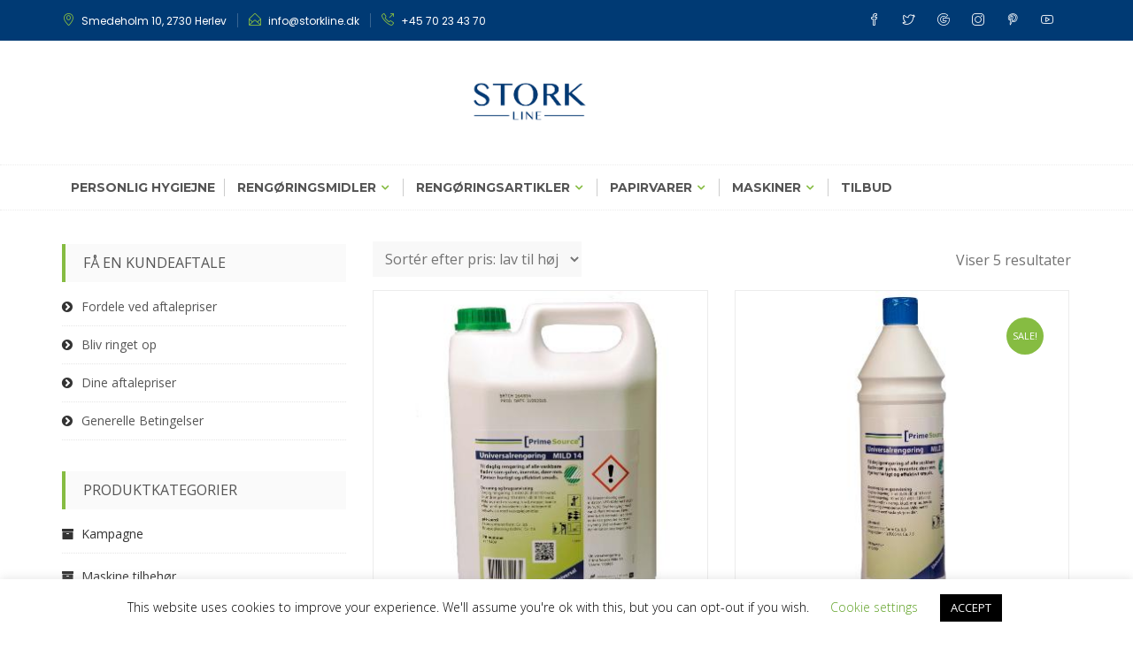

--- FILE ---
content_type: text/html; charset=UTF-8
request_url: https://www.storkline.dk/vare-kategori/rengroeingsmidler/universal-rengoering/
body_size: 20307
content:
<!DOCTYPE html>
<html lang="da-DK" itemscope="itemscope" itemtype="http://schema.org/WebPage" >
<head>
<meta charset="UTF-8">
<meta name="viewport" content="width=device-width, initial-scale=1, maximum-scale=1">
<link rel="profile" href="http://gmpg.org/xfn/11">
<link rel="pingback" href="https://www.storkline.dk/xmlrpc.php">

<title>Universal rengøring</title>
<meta name='robots' content='max-image-preview:large' />
	<style>img:is([sizes="auto" i], [sizes^="auto," i]) { contain-intrinsic-size: 3000px 1500px }</style>
	<link rel='dns-prefetch' href='//www.googletagmanager.com' />
<link rel='dns-prefetch' href='//fonts.googleapis.com' />
<link rel="alternate" type="application/rss+xml" title=" &raquo; Feed" href="https://www.storkline.dk/feed/" />
<link rel="alternate" type="application/rss+xml" title=" &raquo;-kommentar-feed" href="https://www.storkline.dk/comments/feed/" />
<link rel="alternate" type="application/rss+xml" title=" &raquo; Universal rengøring Kategori Feed" href="https://www.storkline.dk/vare-kategori/rengroeingsmidler/universal-rengoering/feed/" />
<script type="text/javascript">
/* <![CDATA[ */
window._wpemojiSettings = {"baseUrl":"https:\/\/s.w.org\/images\/core\/emoji\/16.0.1\/72x72\/","ext":".png","svgUrl":"https:\/\/s.w.org\/images\/core\/emoji\/16.0.1\/svg\/","svgExt":".svg","source":{"concatemoji":"https:\/\/www.storkline.dk\/wp-includes\/js\/wp-emoji-release.min.js?ver=6.8.3"}};
/*! This file is auto-generated */
!function(s,n){var o,i,e;function c(e){try{var t={supportTests:e,timestamp:(new Date).valueOf()};sessionStorage.setItem(o,JSON.stringify(t))}catch(e){}}function p(e,t,n){e.clearRect(0,0,e.canvas.width,e.canvas.height),e.fillText(t,0,0);var t=new Uint32Array(e.getImageData(0,0,e.canvas.width,e.canvas.height).data),a=(e.clearRect(0,0,e.canvas.width,e.canvas.height),e.fillText(n,0,0),new Uint32Array(e.getImageData(0,0,e.canvas.width,e.canvas.height).data));return t.every(function(e,t){return e===a[t]})}function u(e,t){e.clearRect(0,0,e.canvas.width,e.canvas.height),e.fillText(t,0,0);for(var n=e.getImageData(16,16,1,1),a=0;a<n.data.length;a++)if(0!==n.data[a])return!1;return!0}function f(e,t,n,a){switch(t){case"flag":return n(e,"\ud83c\udff3\ufe0f\u200d\u26a7\ufe0f","\ud83c\udff3\ufe0f\u200b\u26a7\ufe0f")?!1:!n(e,"\ud83c\udde8\ud83c\uddf6","\ud83c\udde8\u200b\ud83c\uddf6")&&!n(e,"\ud83c\udff4\udb40\udc67\udb40\udc62\udb40\udc65\udb40\udc6e\udb40\udc67\udb40\udc7f","\ud83c\udff4\u200b\udb40\udc67\u200b\udb40\udc62\u200b\udb40\udc65\u200b\udb40\udc6e\u200b\udb40\udc67\u200b\udb40\udc7f");case"emoji":return!a(e,"\ud83e\udedf")}return!1}function g(e,t,n,a){var r="undefined"!=typeof WorkerGlobalScope&&self instanceof WorkerGlobalScope?new OffscreenCanvas(300,150):s.createElement("canvas"),o=r.getContext("2d",{willReadFrequently:!0}),i=(o.textBaseline="top",o.font="600 32px Arial",{});return e.forEach(function(e){i[e]=t(o,e,n,a)}),i}function t(e){var t=s.createElement("script");t.src=e,t.defer=!0,s.head.appendChild(t)}"undefined"!=typeof Promise&&(o="wpEmojiSettingsSupports",i=["flag","emoji"],n.supports={everything:!0,everythingExceptFlag:!0},e=new Promise(function(e){s.addEventListener("DOMContentLoaded",e,{once:!0})}),new Promise(function(t){var n=function(){try{var e=JSON.parse(sessionStorage.getItem(o));if("object"==typeof e&&"number"==typeof e.timestamp&&(new Date).valueOf()<e.timestamp+604800&&"object"==typeof e.supportTests)return e.supportTests}catch(e){}return null}();if(!n){if("undefined"!=typeof Worker&&"undefined"!=typeof OffscreenCanvas&&"undefined"!=typeof URL&&URL.createObjectURL&&"undefined"!=typeof Blob)try{var e="postMessage("+g.toString()+"("+[JSON.stringify(i),f.toString(),p.toString(),u.toString()].join(",")+"));",a=new Blob([e],{type:"text/javascript"}),r=new Worker(URL.createObjectURL(a),{name:"wpTestEmojiSupports"});return void(r.onmessage=function(e){c(n=e.data),r.terminate(),t(n)})}catch(e){}c(n=g(i,f,p,u))}t(n)}).then(function(e){for(var t in e)n.supports[t]=e[t],n.supports.everything=n.supports.everything&&n.supports[t],"flag"!==t&&(n.supports.everythingExceptFlag=n.supports.everythingExceptFlag&&n.supports[t]);n.supports.everythingExceptFlag=n.supports.everythingExceptFlag&&!n.supports.flag,n.DOMReady=!1,n.readyCallback=function(){n.DOMReady=!0}}).then(function(){return e}).then(function(){var e;n.supports.everything||(n.readyCallback(),(e=n.source||{}).concatemoji?t(e.concatemoji):e.wpemoji&&e.twemoji&&(t(e.twemoji),t(e.wpemoji)))}))}((window,document),window._wpemojiSettings);
/* ]]> */
</script>
		<style id="content-control-block-styles">
			@media (max-width: 640px) {
	.cc-hide-on-mobile {
		display: none !important;
	}
}
@media (min-width: 641px) and (max-width: 920px) {
	.cc-hide-on-tablet {
		display: none !important;
	}
}
@media (min-width: 921px) and (max-width: 1440px) {
	.cc-hide-on-desktop {
		display: none !important;
	}
}		</style>
		<link rel='stylesheet' id='wdp_cart-summary-css' href='https://www.storkline.dk/wp-content/plugins/advanced-dynamic-pricing-for-woocommerce/BaseVersion/assets/css/cart-summary.css?ver=4.10.3' type='text/css' media='all' />
<link rel='stylesheet' id='shipmondo-service-point-selector-block-style-css' href='https://www.storkline.dk/wp-content/plugins/pakkelabels-for-woocommerce/public/build/blocks/service-point-selector/style-view.css?ver=4ffe73d575440c93dfc0' type='text/css' media='all' />
<link rel='stylesheet' id='hfe-widgets-style-css' href='https://www.storkline.dk/wp-content/plugins/header-footer-elementor/inc/widgets-css/frontend.css?ver=2.6.2' type='text/css' media='all' />
<link rel='stylesheet' id='hfe-woo-product-grid-css' href='https://www.storkline.dk/wp-content/plugins/header-footer-elementor/inc/widgets-css/woo-products.css?ver=2.6.2' type='text/css' media='all' />
<style id='wp-emoji-styles-inline-css' type='text/css'>

	img.wp-smiley, img.emoji {
		display: inline !important;
		border: none !important;
		box-shadow: none !important;
		height: 1em !important;
		width: 1em !important;
		margin: 0 0.07em !important;
		vertical-align: -0.1em !important;
		background: none !important;
		padding: 0 !important;
	}
</style>
<link rel='stylesheet' id='wp-block-library-css' href='https://www.storkline.dk/wp-includes/css/dist/block-library/style.min.css?ver=6.8.3' type='text/css' media='all' />
<style id='classic-theme-styles-inline-css' type='text/css'>
/*! This file is auto-generated */
.wp-block-button__link{color:#fff;background-color:#32373c;border-radius:9999px;box-shadow:none;text-decoration:none;padding:calc(.667em + 2px) calc(1.333em + 2px);font-size:1.125em}.wp-block-file__button{background:#32373c;color:#fff;text-decoration:none}
</style>
<link rel='stylesheet' id='content-control-block-styles-css' href='https://www.storkline.dk/wp-content/plugins/content-control/dist/style-block-editor.css?ver=2.6.5' type='text/css' media='all' />
<style id='global-styles-inline-css' type='text/css'>
:root{--wp--preset--aspect-ratio--square: 1;--wp--preset--aspect-ratio--4-3: 4/3;--wp--preset--aspect-ratio--3-4: 3/4;--wp--preset--aspect-ratio--3-2: 3/2;--wp--preset--aspect-ratio--2-3: 2/3;--wp--preset--aspect-ratio--16-9: 16/9;--wp--preset--aspect-ratio--9-16: 9/16;--wp--preset--color--black: #000000;--wp--preset--color--cyan-bluish-gray: #abb8c3;--wp--preset--color--white: #ffffff;--wp--preset--color--pale-pink: #f78da7;--wp--preset--color--vivid-red: #cf2e2e;--wp--preset--color--luminous-vivid-orange: #ff6900;--wp--preset--color--luminous-vivid-amber: #fcb900;--wp--preset--color--light-green-cyan: #7bdcb5;--wp--preset--color--vivid-green-cyan: #00d084;--wp--preset--color--pale-cyan-blue: #8ed1fc;--wp--preset--color--vivid-cyan-blue: #0693e3;--wp--preset--color--vivid-purple: #9b51e0;--wp--preset--gradient--vivid-cyan-blue-to-vivid-purple: linear-gradient(135deg,rgba(6,147,227,1) 0%,rgb(155,81,224) 100%);--wp--preset--gradient--light-green-cyan-to-vivid-green-cyan: linear-gradient(135deg,rgb(122,220,180) 0%,rgb(0,208,130) 100%);--wp--preset--gradient--luminous-vivid-amber-to-luminous-vivid-orange: linear-gradient(135deg,rgba(252,185,0,1) 0%,rgba(255,105,0,1) 100%);--wp--preset--gradient--luminous-vivid-orange-to-vivid-red: linear-gradient(135deg,rgba(255,105,0,1) 0%,rgb(207,46,46) 100%);--wp--preset--gradient--very-light-gray-to-cyan-bluish-gray: linear-gradient(135deg,rgb(238,238,238) 0%,rgb(169,184,195) 100%);--wp--preset--gradient--cool-to-warm-spectrum: linear-gradient(135deg,rgb(74,234,220) 0%,rgb(151,120,209) 20%,rgb(207,42,186) 40%,rgb(238,44,130) 60%,rgb(251,105,98) 80%,rgb(254,248,76) 100%);--wp--preset--gradient--blush-light-purple: linear-gradient(135deg,rgb(255,206,236) 0%,rgb(152,150,240) 100%);--wp--preset--gradient--blush-bordeaux: linear-gradient(135deg,rgb(254,205,165) 0%,rgb(254,45,45) 50%,rgb(107,0,62) 100%);--wp--preset--gradient--luminous-dusk: linear-gradient(135deg,rgb(255,203,112) 0%,rgb(199,81,192) 50%,rgb(65,88,208) 100%);--wp--preset--gradient--pale-ocean: linear-gradient(135deg,rgb(255,245,203) 0%,rgb(182,227,212) 50%,rgb(51,167,181) 100%);--wp--preset--gradient--electric-grass: linear-gradient(135deg,rgb(202,248,128) 0%,rgb(113,206,126) 100%);--wp--preset--gradient--midnight: linear-gradient(135deg,rgb(2,3,129) 0%,rgb(40,116,252) 100%);--wp--preset--font-size--small: 13px;--wp--preset--font-size--medium: 20px;--wp--preset--font-size--large: 36px;--wp--preset--font-size--x-large: 42px;--wp--preset--spacing--20: 0.44rem;--wp--preset--spacing--30: 0.67rem;--wp--preset--spacing--40: 1rem;--wp--preset--spacing--50: 1.5rem;--wp--preset--spacing--60: 2.25rem;--wp--preset--spacing--70: 3.38rem;--wp--preset--spacing--80: 5.06rem;--wp--preset--shadow--natural: 6px 6px 9px rgba(0, 0, 0, 0.2);--wp--preset--shadow--deep: 12px 12px 50px rgba(0, 0, 0, 0.4);--wp--preset--shadow--sharp: 6px 6px 0px rgba(0, 0, 0, 0.2);--wp--preset--shadow--outlined: 6px 6px 0px -3px rgba(255, 255, 255, 1), 6px 6px rgba(0, 0, 0, 1);--wp--preset--shadow--crisp: 6px 6px 0px rgba(0, 0, 0, 1);}:where(.is-layout-flex){gap: 0.5em;}:where(.is-layout-grid){gap: 0.5em;}body .is-layout-flex{display: flex;}.is-layout-flex{flex-wrap: wrap;align-items: center;}.is-layout-flex > :is(*, div){margin: 0;}body .is-layout-grid{display: grid;}.is-layout-grid > :is(*, div){margin: 0;}:where(.wp-block-columns.is-layout-flex){gap: 2em;}:where(.wp-block-columns.is-layout-grid){gap: 2em;}:where(.wp-block-post-template.is-layout-flex){gap: 1.25em;}:where(.wp-block-post-template.is-layout-grid){gap: 1.25em;}.has-black-color{color: var(--wp--preset--color--black) !important;}.has-cyan-bluish-gray-color{color: var(--wp--preset--color--cyan-bluish-gray) !important;}.has-white-color{color: var(--wp--preset--color--white) !important;}.has-pale-pink-color{color: var(--wp--preset--color--pale-pink) !important;}.has-vivid-red-color{color: var(--wp--preset--color--vivid-red) !important;}.has-luminous-vivid-orange-color{color: var(--wp--preset--color--luminous-vivid-orange) !important;}.has-luminous-vivid-amber-color{color: var(--wp--preset--color--luminous-vivid-amber) !important;}.has-light-green-cyan-color{color: var(--wp--preset--color--light-green-cyan) !important;}.has-vivid-green-cyan-color{color: var(--wp--preset--color--vivid-green-cyan) !important;}.has-pale-cyan-blue-color{color: var(--wp--preset--color--pale-cyan-blue) !important;}.has-vivid-cyan-blue-color{color: var(--wp--preset--color--vivid-cyan-blue) !important;}.has-vivid-purple-color{color: var(--wp--preset--color--vivid-purple) !important;}.has-black-background-color{background-color: var(--wp--preset--color--black) !important;}.has-cyan-bluish-gray-background-color{background-color: var(--wp--preset--color--cyan-bluish-gray) !important;}.has-white-background-color{background-color: var(--wp--preset--color--white) !important;}.has-pale-pink-background-color{background-color: var(--wp--preset--color--pale-pink) !important;}.has-vivid-red-background-color{background-color: var(--wp--preset--color--vivid-red) !important;}.has-luminous-vivid-orange-background-color{background-color: var(--wp--preset--color--luminous-vivid-orange) !important;}.has-luminous-vivid-amber-background-color{background-color: var(--wp--preset--color--luminous-vivid-amber) !important;}.has-light-green-cyan-background-color{background-color: var(--wp--preset--color--light-green-cyan) !important;}.has-vivid-green-cyan-background-color{background-color: var(--wp--preset--color--vivid-green-cyan) !important;}.has-pale-cyan-blue-background-color{background-color: var(--wp--preset--color--pale-cyan-blue) !important;}.has-vivid-cyan-blue-background-color{background-color: var(--wp--preset--color--vivid-cyan-blue) !important;}.has-vivid-purple-background-color{background-color: var(--wp--preset--color--vivid-purple) !important;}.has-black-border-color{border-color: var(--wp--preset--color--black) !important;}.has-cyan-bluish-gray-border-color{border-color: var(--wp--preset--color--cyan-bluish-gray) !important;}.has-white-border-color{border-color: var(--wp--preset--color--white) !important;}.has-pale-pink-border-color{border-color: var(--wp--preset--color--pale-pink) !important;}.has-vivid-red-border-color{border-color: var(--wp--preset--color--vivid-red) !important;}.has-luminous-vivid-orange-border-color{border-color: var(--wp--preset--color--luminous-vivid-orange) !important;}.has-luminous-vivid-amber-border-color{border-color: var(--wp--preset--color--luminous-vivid-amber) !important;}.has-light-green-cyan-border-color{border-color: var(--wp--preset--color--light-green-cyan) !important;}.has-vivid-green-cyan-border-color{border-color: var(--wp--preset--color--vivid-green-cyan) !important;}.has-pale-cyan-blue-border-color{border-color: var(--wp--preset--color--pale-cyan-blue) !important;}.has-vivid-cyan-blue-border-color{border-color: var(--wp--preset--color--vivid-cyan-blue) !important;}.has-vivid-purple-border-color{border-color: var(--wp--preset--color--vivid-purple) !important;}.has-vivid-cyan-blue-to-vivid-purple-gradient-background{background: var(--wp--preset--gradient--vivid-cyan-blue-to-vivid-purple) !important;}.has-light-green-cyan-to-vivid-green-cyan-gradient-background{background: var(--wp--preset--gradient--light-green-cyan-to-vivid-green-cyan) !important;}.has-luminous-vivid-amber-to-luminous-vivid-orange-gradient-background{background: var(--wp--preset--gradient--luminous-vivid-amber-to-luminous-vivid-orange) !important;}.has-luminous-vivid-orange-to-vivid-red-gradient-background{background: var(--wp--preset--gradient--luminous-vivid-orange-to-vivid-red) !important;}.has-very-light-gray-to-cyan-bluish-gray-gradient-background{background: var(--wp--preset--gradient--very-light-gray-to-cyan-bluish-gray) !important;}.has-cool-to-warm-spectrum-gradient-background{background: var(--wp--preset--gradient--cool-to-warm-spectrum) !important;}.has-blush-light-purple-gradient-background{background: var(--wp--preset--gradient--blush-light-purple) !important;}.has-blush-bordeaux-gradient-background{background: var(--wp--preset--gradient--blush-bordeaux) !important;}.has-luminous-dusk-gradient-background{background: var(--wp--preset--gradient--luminous-dusk) !important;}.has-pale-ocean-gradient-background{background: var(--wp--preset--gradient--pale-ocean) !important;}.has-electric-grass-gradient-background{background: var(--wp--preset--gradient--electric-grass) !important;}.has-midnight-gradient-background{background: var(--wp--preset--gradient--midnight) !important;}.has-small-font-size{font-size: var(--wp--preset--font-size--small) !important;}.has-medium-font-size{font-size: var(--wp--preset--font-size--medium) !important;}.has-large-font-size{font-size: var(--wp--preset--font-size--large) !important;}.has-x-large-font-size{font-size: var(--wp--preset--font-size--x-large) !important;}
:where(.wp-block-post-template.is-layout-flex){gap: 1.25em;}:where(.wp-block-post-template.is-layout-grid){gap: 1.25em;}
:where(.wp-block-columns.is-layout-flex){gap: 2em;}:where(.wp-block-columns.is-layout-grid){gap: 2em;}
:root :where(.wp-block-pullquote){font-size: 1.5em;line-height: 1.6;}
</style>
<link rel='stylesheet' id='bytes-role-and-customer-based-pricing-for-woocommerce-css' href='https://www.storkline.dk/wp-content/plugins/bytes-role-and-customer-based-pricing-for-woocommerce/public/css/bytes-role-and-customer-based-pricing-for-woocommerce-public.css?ver=1.0.2' type='text/css' media='all' />
<link rel='stylesheet' id='contact-form-7-css' href='https://www.storkline.dk/wp-content/plugins/contact-form-7/includes/css/styles.css?ver=6.1.3' type='text/css' media='all' />
<link rel='stylesheet' id='cookie-law-info-css' href='https://www.storkline.dk/wp-content/plugins/cookie-law-info/legacy/public/css/cookie-law-info-public.css?ver=3.3.6' type='text/css' media='all' />
<link rel='stylesheet' id='cookie-law-info-gdpr-css' href='https://www.storkline.dk/wp-content/plugins/cookie-law-info/legacy/public/css/cookie-law-info-gdpr.css?ver=3.3.6' type='text/css' media='all' />
<link rel='stylesheet' id='pop_up-css' href='https://www.storkline.dk/wp-content/plugins/hide-price-until-login/assets/css/pop_up.css?ver=6.8.3' type='text/css' media='all' />
<link rel='stylesheet' id='woocommerce-layout-css' href='https://www.storkline.dk/wp-content/plugins/woocommerce/assets/css/woocommerce-layout.css?ver=10.3.7' type='text/css' media='all' />
<link rel='stylesheet' id='woocommerce-smallscreen-css' href='https://www.storkline.dk/wp-content/plugins/woocommerce/assets/css/woocommerce-smallscreen.css?ver=10.3.7' type='text/css' media='only screen and (max-width: 768px)' />
<link rel='stylesheet' id='woocommerce-general-css' href='https://www.storkline.dk/wp-content/plugins/woocommerce/assets/css/woocommerce.css?ver=10.3.7' type='text/css' media='all' />
<style id='woocommerce-inline-inline-css' type='text/css'>
.woocommerce form .form-row .required { visibility: visible; }
</style>
<link rel='stylesheet' id='zi-woo-hide-price-cart-css' href='https://www.storkline.dk/wp-content/plugins/zi-hide-price-and-add-to-cart-for-woocommerce/public/css/zi-woo-hide-price-cart-public.css?ver=1.5.0' type='text/css' media='all' />
<link rel='stylesheet' id='hfe-style-css' href='https://www.storkline.dk/wp-content/plugins/header-footer-elementor/assets/css/header-footer-elementor.css?ver=2.6.2' type='text/css' media='all' />
<link rel='stylesheet' id='elementor-icons-css' href='https://www.storkline.dk/wp-content/plugins/elementor/assets/lib/eicons/css/elementor-icons.min.css?ver=5.44.0' type='text/css' media='all' />
<link rel='stylesheet' id='elementor-frontend-css' href='https://www.storkline.dk/wp-content/plugins/elementor/assets/css/frontend.min.css?ver=3.33.0' type='text/css' media='all' />
<link rel='stylesheet' id='elementor-post-13549-css' href='https://www.storkline.dk/wp-content/uploads/elementor/css/post-13549.css?ver=1768477277' type='text/css' media='all' />
<link rel='stylesheet' id='font-awesome-5-all-css' href='https://www.storkline.dk/wp-content/plugins/elementor/assets/lib/font-awesome/css/all.min.css?ver=3.33.0' type='text/css' media='all' />
<link rel='stylesheet' id='font-awesome-4-shim-css' href='https://www.storkline.dk/wp-content/plugins/elementor/assets/lib/font-awesome/css/v4-shims.min.css?ver=3.33.0' type='text/css' media='all' />
<link rel='stylesheet' id='brands-styles-css' href='https://www.storkline.dk/wp-content/plugins/woocommerce/assets/css/brands.css?ver=10.3.7' type='text/css' media='all' />
<link rel='stylesheet' id='buzzstorepro-fonts-css' href='https://fonts.googleapis.com/css?family=Open+Sans%3A400%2C300%2C300italic%2C400italic%2C600%2C600italic%2C700%2C700italic%7CPoppins%3A400%2C300%2C500%2C600%2C700%7CMontserrat%3A400%2C500%2C600%2C700%2C800%7CLato%3A400%2C500%2C600%2C700%2C800&#038;subset=latin%2Clatin-ext&#038;ver=1.2.2' type='text/css' media='all' />
<link rel='stylesheet' id='buzzstorepro-bundle-css' href='https://www.storkline.dk/wp-content/themes/buzzstore-pro/assets/css/bundle.min.css?ver=6.8.3' type='text/css' media='all' />
<link rel='stylesheet' id='buzzstorepro-style-css' href='https://www.storkline.dk/wp-content/themes/buzzstore-pro/style.css?ver=6.8.3' type='text/css' media='all' />
<style id='buzzstorepro-style-inline-css' type='text/css'>

        .starSeparator:before, 
        .starSeparator:after,
        #main-slider .main-slider_buttons a:before,
        .layout-two .service-area .mainservices,
        .widget_buzzstorepro_promoarea_widget_area .promo-banner-section .buzz-container a.promo-banner-img .promo-banner-img-inner:hover .promo-img-info .promo-img-info-inner h3,
        .widget_buzzstorepro_team_widget_area .teaminfo .teamdetails ul.social-icons li a,
        .product-filter li a:hover, 
        .product-filter li a.current,
        .buzz-sale-label,
        .product-item_tip,
        .goToTop,
        .buzz-cart-main:before,
        .buzz-block-subtitle,
        .woocommerce .widget_shopping_cart .cart_list li a.remove:hover, 
        .woocommerce.widget_shopping_cart .cart_list li a.remove:hover,
        .widget_shopping_cart_content .buttons a.wc-forward:before,
        .sparkletheme-blogs .post .read-more:hover,
        .nav-previous a, .nav-next a,
        .buzz-comment-wrapper .buzz-media-body .buzz-prorow a:hover,
        .buzz-news-tag ul li:first-child,
        .buzz-news-tag ul li:hover,
        .not-found .buzz-backhome a,
        .woocommerce #respond input#submit.alt, 
        .woocommerce a.button.alt, 
        .woocommerce button.button.alt, 
        .woocommerce input.button.alt,
        .woocommerce #payment #place_order, 
        .woocommerce-page #payment #place_order,
        button, 
        input[type='button'], 
        input[type='reset'], 
        input[type='submit'],
        .widget_product_search .woocommerce-product-search input[type='submit'],
        .woocommerce nav.woocommerce-pagination ul li a:focus, 
        .woocommerce nav.woocommerce-pagination ul li a:hover, 
        .woocommerce nav.woocommerce-pagination ul li span.current,
        .woocommerce button.button.alt.disabled,
        .woocommerce .widget_price_filter .ui-slider .ui-slider-range,
        .woocommerce .widget_price_filter .ui-slider .ui-slider-handle,
         body.header-four header.site-header,
        .header-four .buzz-menulink,
        .header-four .buzz-menulink ul ul,
        .buzzstorepro-slider .flex-control-nav > li > a:hover, 
        .buzzstorepro-slider .flex-control-nav > li > a.flex-active,
        .payment_card .buzz-socila-link li a,
        .wishlist_table td.product-name a.button:hover,
        .calendar_wrap caption,
        .widget_search .search-form .search-submit,
        .woocommerce-account .woocommerce-MyAccount-navigation ul li a,
        .woocommerce span.onsale,
        .page-numbers,
        .team-details .social-icons li a,
        .woocommerce a.button.add_to_cart_button, 
        .woocommerce a.added_to_cart, 
        .woocommerce a.button.product_type_grouped, 
        .woocommerce a.button.product_type_external,
        .woocommerce a.button.product_type_variable,
        .woocommerce a.added_to_cart:before, 
        .woocommerce a.button.add_to_cart_button:before, 
        .woocommerce a.button.product_type_grouped:before, 
        .woocommerce a.button.product_type_external:before,
        .woocommerce a.button.product_type_variable:before,
        .woocommerce #respond input#submit, 
        .woocommerce a.button, 
        .woocommerce button.button, 
        .woocommerce input.button,

        .wpcf7 input[type='submit'], 
        .wpcf7 input[type='button'],

        .breadcrumbswrap .entry-header h2 span,

        .bttn.sparkle-default-bttn.sparkle-outline-bttn:hover,
        .bttn.sparkle-default-bttn.sparkle-bg-bttn,
        .bttn.sparkle-default-bttn.sparkle-bg-bttn:hover,
        .sparkle_call_to_action_button,
        .sparkle_call_to_action_button:hover, 
        .sparkle_call_to_action_button:focus,
        .sparkle-dropcaps.sparkle-square,
        .social-shortcode > a:hover,
        .sparkle_tagline_box.sparkle-bg-box,
        .sparkle_toggle .sparkle_toggle_title,
        .sparkle_tab_wrap .sparkle_tab_content,
        .sparkle_tab_wrap .sparkle_tab_group .tab-title.active{
            background-color: #86bc42;
        }

        .widget_buzzstorepro_cat_widget_area .product-item .buzz-categorycount{
            background-color: rgba(134,188,66,0.8);
        }
 @media (max-width: 880px){
        .buzz-menulink .buzz-container {
            background-color: #86bc42 !important;
            height:42px;
        } }

        .gridlist-toggle a{
            background-color: rgba(134,188,66,0.8) !important;
        }

        .single-product .yith-wcwl-wishlistexistsbrowse.show a:hover, 
        .single-product .entry-summary .compare.button:hover, 
        .single-product .yith-wcwl-add-to-wishlist a.add_to_wishlist:hover{
            color: #86bc42 !important;
        }

        .gridlist-toggle a.active, 
        .gridlist-toggle a:hover, 
        .gridlist-toggle a:focus,
        .woocommerce div.product .woocommerce-tabs ul.tabs li:hover, 
        .woocommerce div.product .woocommerce-tabs ul.tabs li.active,
        .yith-woocompare-widget .compare, 
        .yith-woocompare-widget .clear-all{
            background-color: #86bc42 !important;
        }

        .yith-woocompare-widget .compare, 
        .yith-woocompare-widget .clear-all,
        .yith-woocompare-widget .compare:hover, 
        .yith-woocompare-widget .clear-all:hover{
            border-color: #86bc42 !important;
        }

        .yith-woocompare-widget .compare:hover, 
        .yith-woocompare-widget .clear-all:hover{
            color: #86bc42 !important;
        }

        ul.product-item-info li a:before{
            border-left: 8px solid transparent;
            border-right: 8px solid transparent;
            border-top: 8px solid #86bc42;
        }

        .nav-previous a:after{
            border-right: 11px solid #86bc42;
            border-top: 15px solid transparent;
            border-bottom: 15px solid transparent;
        }

        .nav-next a:after{
            border-left: 11px solid #86bc42;
            border-top: 15px solid transparent;
            border-bottom: 15px solid transparent;
        }

        body.header-two header.site-header .mainlogo_wrap .header_info_wrap > div .header_contact_details_inner .fa_icon i.fa,
        #main-slider .main-slider_buttons a,
        #main-slider .main-slider_buttons a:hover,
        .owl-main-slider.owl-carousel .owl-controls .owl-buttons div:hover,
        .product-filter li a:hover,
        .product-filter li a.current,
        .product-filter li a,
        .buzzstorepro-services-main.layout-one .service-icon i.fa,
        .footer-widget .widget-title,
        .payment_card .buzz-socila-link li a,
        .widget-area .widget .widget-title, 
        .cross-sells h2, 
        .cart_totals h2, 
        .woocommerce-billing-fields h3, 
        .woocommerce-shipping-fields h3, 
        #order_review_heading, 
        .u-column1 h2, 
        .u-column2 h2, 
        .upsells h2, 
        .related h2, 
        .woocommerce-additional-fields h3, 
        .woocommerce-Address-title h3,
        .woocommerce #respond input#submit.alt, 
        .woocommerce a.button.alt, 
        .woocommerce button.button.alt, 
        .woocommerce input.button.alt,
        .woocommerce-info,
        .team-details .social-icons li a,
        .sparkletheme-blogs .post .read-more:hover,
        .sparkletheme-blogs .post .read-more,
        .not-found .buzz-backhome a:hover,
        .not-found .buzz-backhome a,
        button, 
        input[type='button'], 
        input[type='reset'], 
        input[type='submit'],
        .widget_product_search .woocommerce-product-search input[type='submit'],
        .woocommerce nav.woocommerce-pagination ul li,
        ul.buzz-social-list li a:hover,
        .woocommerce-account .woocommerce-MyAccount-navigation ul li.is-active a, 
        .woocommerce-account .woocommerce-MyAccount-navigation ul li:hover a,
        .woocommerce-account .woocommerce-MyAccount-navigation ul li a,
        .woocommerce-account .woocommerce-MyAccount-content,
        .woocommerce div.product .woocommerce-tabs .panel,
        .woocommerce div.product .woocommerce-tabs ul.tabs:before,
        .wishlist_table td.product-name a.button,
        .page-numbers:hover,
        .page-numbers,
        button:hover, 
        input[type='button']:hover, 
        input[type='reset']:hover, 
        input[type='submit']:hover,
        .buzz-viewcartproduct .widget_shopping_cart,
        .buzzstorepro-slider .flex-control-nav > li > a:hover, 
        .buzzstorepro-slider .flex-control-nav > li > a.flex-active,
        .woocommerce a.button.add_to_cart_button, 
        .woocommerce a.added_to_cart, 
        .woocommerce a.button.product_type_grouped, 
        .woocommerce a.button.product_type_external,
        .woocommerce a.button.product_type_variable,
        .woocommerce #respond input#submit, 
        .woocommerce a.button, 
        .woocommerce button.button, 
        .woocommerce input.button,

        .woocommerce-message,
        .wpcf7 input[type='submit']:hover, 
        .wpcf7 input[type='button']:hover,
        .wpcf7 input[type='submit'], 
        .wpcf7 input[type='button'],

        .bttn.sparkle-default-bttn.sparkle-outline-bttn,
        .bttn,
        .sparkle_call_to_action_button:before,
        .social-shortcode > a,
        .social-shortcode > a:hover,
        .social-shortcode > a:hover:before,
        .sparkle_tagline_box.sparkle-top-border-box,
        .sparkle_tagline_box.sparkle-left-border-box,
        .widget-area ul.buzz-social-list li a{
            border-color: #86bc42;
        }

        .buzz-site-title a,
        body.header-two header.site-header .mainlogo_wrap .header_info_wrap > div .header_contact_details_inner .fa_icon i.fa,
        .header_info_wrap .phone_header a:hover span, 
        .header_info_wrap .email_header a:hover span,
        .buzz-topheader .buzz-topright ul li span,
        .buzz-topheader .buzz-topright ul li a:hover,
        .buzz-menulink ul li:hover > a, 
        .buzz-menulink ul ul > li:hover > a, 
        .buzz-menulink ul ul > li.current_page_item a, 
        .buzz-menulink ul > li.current-menu-item > a,
        .buzz-menulink ul > li.menu-item-has-children > a:after, 
        .buzz-menulink ul > li.page_item_has_children > a:after,
        .starSeparator .icon-star,
        .owl-main-slider.owl-carousel .owl-controls .owl-buttons div:hover i,
        .layout-two .service-area:hover .service-icon i, 
        .layout-two .service-area:hover .service-icon-info p, 
        .layout-two .service-area:hover .service-icon-info h5,
        .widget_buzzstorepro_team_widget_area .teaminfo .teamdetails ul.social-icons li a:hover,
        .owl-product-slider.owl-theme .owl-controls .owl-buttons div,
        .widget_buzzstorepro_blog_widget_area .header-title a:hover,
        .widget_buzzstorepro_blog_widget_area .buzzstorepro-blogwrap li a.btn-readmore:hover,
        .widget_buzzstorepro_blog_widget_area .buzzstorepro-blogwrap li a.btn-readmore:after,
        .widget_buzzstorepro_testimonial_widget_area .comment-slide-item_author i,
        .bx-wrapper .bx-controls-direction a:hover,
        .product-item-details .product-title:hover,
        .woocommerce ul.products li.product .price, ins,
        .buzzstorepro-services-main.layout-one .service-icon i.fa,
        .mainlogo-area .footer-logo .footer-buzz-logo-title h1 a,
        .footer .widget a:hover, 
        .footer .widget a:hover::before, 
        .footer .widget li:hover::before,
        .subfooter a:hover,
        .buzz-topheader .buzz-topright ul li a:hover span,
        .buzz-topheader .buzz-topleft ul li a:hover,
        .payment_card .buzz-socila-link li a:hover,
        .payment_card li a:hover span,
        .woocommerce .woocommerce-breadcrumb a,
        .breadcrumbswrap ul li a,
        .woocommerce nav.woocommerce-pagination ul li .page-numbers,
        button:hover, 
        input[type='button']:hover, 
        input[type='reset']:hover, 
        input[type='submit']:hover,
        a:hover, a:focus, a:active,
        .woocommerce-info:before,
        .widget_product_search .woocommerce-product-search input[type='submit']:hover,
        .buzz-topheader .buzz-topleft ul.buzz-socila-link li span:hover,
        .buzz-topheader .buzz-topleft ul li span,
        body.header-four header.site-header button.product-search i.fa,
        body.header-four header.site-header .buzz-cart-main:before,
        .woocommerce ul.cart_list li a:hover, 
        .woocommerce ul.product_list_widget li a:hover,
        .buzzstorepro-slider a.buzzstorepro-button:hover,
        .payment_card li a:hover,
        .woocommerce #payment #place_order:hover, 
        .woocommerce-page #payment #place_order:hover,
        .team-details h4,
        .team-details .social-icons li:hover a,
        .woocommerce-account .woocommerce-MyAccount-navigation ul li.is-active a, 
        .woocommerce-account .woocommerce-MyAccount-navigation ul li:hover a,
        .woocommerce .woocommerce-message .button,
        .wishlist_table tr td.product-stock-status span.wishlist-in-stock,
        .wishlist_table td.product-name a.button,
        .woocommerce-error a.button:hover, 
        .woocommerce-info a.button:hover, 
        .woocommerce-message a.button:hover, 
        .woocommerce-Message--info a.button:hover,
        .woocommerce-MyAccount-content a:hover, 
        .woocommerce-MyAccount-content a:hover,
        .widget_search .search-form .search-submit:hover,
        .page-numbers:hover,
        .page-numbers.current,
        .sparkletheme-blogs .post .category a,
        .sparkletheme-blogs .post .entry-title a:hover, 
        .sparkletheme-blogs .post .entry-title a:focus, 
        .sparkletheme-blogs .page .entry-title a:focus,
        .sparkletheme-blogs .post .entry-meta span a,
        .sparkletheme-blogs .post .read-more,
        .not-found .page-header h1,
        .not-found .buzz-backhome a:hover,
        .buzz-comment-left a:hover, 
        .buzz-comment-left a:hover:before, 
        .buzz-comment-wrapper .buzz-media-body a:hover,
        .widget a:hover, 
        .widget a:hover::before, 
        .widget li:hover::before,
        .woocommerce #respond input#submit.alt:hover, 
        .woocommerce a.button.alt:hover, 
        .woocommerce button.button.alt:hover, 
        .woocommerce input.button.alt:hover,
        .woocommerce div.product p.price, 
        .woocommerce div.product span.price,
        .woocommerce button.button.alt.disabled:hover,
        .footer .widget_top_rated_products .product_list_widget .product-title:hover,
        .woocommerce a.button.add_to_cart_button:hover, 
        li.product a.added_to_cart:hover, 
        .woocommerce #respond input#submit:hover, 
        .woocommerce button.button:hover, 
        .woocommerce .widget-area a.clear-all:hover, 
        .woocommerce input.button:hover, 
        .woocommerce a.button.product_type_grouped:hover, 
        .woocommerce a.button.product_type_external:hover,
        .woocommerce a.button.product_type_variable:hover,

        .woocommerce-message:before,
        .wpcf7 input[type='submit']:hover, 
        .wpcf7 input[type='button']:hover,

        .content-area .site-main .sparkletheme-blogs .post .entry-content a,

        .bttn.sparkle-default-bttn.sparkle-outline-bttn,
        .sparkle-team .sparkle-member-position, 
        .sparkle-testimonial .sparkle-client-position,
        .widget-area ul.buzz-social-list li a{
            color: #86bc42;
        }

</style>
<link rel='stylesheet' id='hfe-elementor-icons-css' href='https://www.storkline.dk/wp-content/plugins/elementor/assets/lib/eicons/css/elementor-icons.min.css?ver=5.34.0' type='text/css' media='all' />
<link rel='stylesheet' id='hfe-icons-list-css' href='https://www.storkline.dk/wp-content/plugins/elementor/assets/css/widget-icon-list.min.css?ver=3.24.3' type='text/css' media='all' />
<link rel='stylesheet' id='hfe-social-icons-css' href='https://www.storkline.dk/wp-content/plugins/elementor/assets/css/widget-social-icons.min.css?ver=3.24.0' type='text/css' media='all' />
<link rel='stylesheet' id='hfe-social-share-icons-brands-css' href='https://www.storkline.dk/wp-content/plugins/elementor/assets/lib/font-awesome/css/brands.css?ver=5.15.3' type='text/css' media='all' />
<link rel='stylesheet' id='hfe-social-share-icons-fontawesome-css' href='https://www.storkline.dk/wp-content/plugins/elementor/assets/lib/font-awesome/css/fontawesome.css?ver=5.15.3' type='text/css' media='all' />
<link rel='stylesheet' id='hfe-nav-menu-icons-css' href='https://www.storkline.dk/wp-content/plugins/elementor/assets/lib/font-awesome/css/solid.css?ver=5.15.3' type='text/css' media='all' />
<link rel='stylesheet' id='elementor-gf-local-roboto-css' href='https://www.storkline.dk/wp-content/uploads/elementor/google-fonts/css/roboto.css?ver=1748331747' type='text/css' media='all' />
<link rel='stylesheet' id='elementor-gf-local-robotoslab-css' href='https://www.storkline.dk/wp-content/uploads/elementor/google-fonts/css/robotoslab.css?ver=1748331754' type='text/css' media='all' />
<link rel='stylesheet' id='wdp_pricing-table-css' href='https://www.storkline.dk/wp-content/plugins/advanced-dynamic-pricing-for-woocommerce/BaseVersion/assets/css/pricing-table.css?ver=4.10.3' type='text/css' media='all' />
<link rel='stylesheet' id='wdp_deals-table-css' href='https://www.storkline.dk/wp-content/plugins/advanced-dynamic-pricing-for-woocommerce/BaseVersion/assets/css/deals-table.css?ver=4.10.3' type='text/css' media='all' />
<script type="text/javascript" src="https://www.storkline.dk/wp-includes/js/jquery/jquery.min.js?ver=3.7.1" id="jquery-core-js"></script>
<script type="text/javascript" src="https://www.storkline.dk/wp-includes/js/jquery/jquery-migrate.min.js?ver=3.4.1" id="jquery-migrate-js"></script>
<script type="text/javascript" id="jquery-js-after">
/* <![CDATA[ */
!function($){"use strict";$(document).ready(function(){$(this).scrollTop()>100&&$(".hfe-scroll-to-top-wrap").removeClass("hfe-scroll-to-top-hide"),$(window).scroll(function(){$(this).scrollTop()<100?$(".hfe-scroll-to-top-wrap").fadeOut(300):$(".hfe-scroll-to-top-wrap").fadeIn(300)}),$(".hfe-scroll-to-top-wrap").on("click",function(){$("html, body").animate({scrollTop:0},300);return!1})})}(jQuery);
!function($){'use strict';$(document).ready(function(){var bar=$('.hfe-reading-progress-bar');if(!bar.length)return;$(window).on('scroll',function(){var s=$(window).scrollTop(),d=$(document).height()-$(window).height(),p=d? s/d*100:0;bar.css('width',p+'%')});});}(jQuery);
/* ]]> */
</script>
<script type="text/javascript" src="https://www.storkline.dk/wp-content/plugins/bytes-role-and-customer-based-pricing-for-woocommerce/public/js/bytes-role-and-customer-based-pricing-for-woocommerce-public.js?ver=1.0.2" id="bytes-role-and-customer-based-pricing-for-woocommerce-js"></script>
<script type="text/javascript" id="cookie-law-info-js-extra">
/* <![CDATA[ */
var Cli_Data = {"nn_cookie_ids":[],"cookielist":[],"non_necessary_cookies":[],"ccpaEnabled":"","ccpaRegionBased":"","ccpaBarEnabled":"","strictlyEnabled":["necessary","obligatoire"],"ccpaType":"gdpr","js_blocking":"","custom_integration":"","triggerDomRefresh":"","secure_cookies":""};
var cli_cookiebar_settings = {"animate_speed_hide":"500","animate_speed_show":"500","background":"#FFF","border":"#b1a6a6c2","border_on":"","button_1_button_colour":"#000","button_1_button_hover":"#000000","button_1_link_colour":"#fff","button_1_as_button":"1","button_1_new_win":"","button_2_button_colour":"#333","button_2_button_hover":"#292929","button_2_link_colour":"#444","button_2_as_button":"","button_2_hidebar":"","button_3_button_colour":"#000","button_3_button_hover":"#000000","button_3_link_colour":"#fff","button_3_as_button":"1","button_3_new_win":"","button_4_button_colour":"#000","button_4_button_hover":"#000000","button_4_link_colour":"#62a329","button_4_as_button":"","button_7_button_colour":"#61a229","button_7_button_hover":"#4e8221","button_7_link_colour":"#fff","button_7_as_button":"1","button_7_new_win":"","font_family":"inherit","header_fix":"","notify_animate_hide":"1","notify_animate_show":"","notify_div_id":"#cookie-law-info-bar","notify_position_horizontal":"right","notify_position_vertical":"bottom","scroll_close":"","scroll_close_reload":"","accept_close_reload":"","reject_close_reload":"","showagain_tab":"1","showagain_background":"#fff","showagain_border":"#000","showagain_div_id":"#cookie-law-info-again","showagain_x_position":"100px","text":"#000","show_once_yn":"","show_once":"10000","logging_on":"","as_popup":"","popup_overlay":"1","bar_heading_text":"","cookie_bar_as":"banner","popup_showagain_position":"bottom-right","widget_position":"left"};
var log_object = {"ajax_url":"https:\/\/www.storkline.dk\/wp-admin\/admin-ajax.php"};
/* ]]> */
</script>
<script type="text/javascript" src="https://www.storkline.dk/wp-content/plugins/cookie-law-info/legacy/public/js/cookie-law-info-public.js?ver=3.3.6" id="cookie-law-info-js"></script>
<script type="text/javascript" src="https://www.storkline.dk/wp-content/plugins/flowpaper-lite-pdf-flipbook/assets/lity/lity.min.js" id="lity-js-js"></script>
<script type="text/javascript" src="https://www.storkline.dk/wp-content/plugins/woocommerce/assets/js/jquery-blockui/jquery.blockUI.min.js?ver=2.7.0-wc.10.3.7" id="wc-jquery-blockui-js" defer="defer" data-wp-strategy="defer"></script>
<script type="text/javascript" id="wc-add-to-cart-js-extra">
/* <![CDATA[ */
var wc_add_to_cart_params = {"ajax_url":"\/wp-admin\/admin-ajax.php","wc_ajax_url":"\/?wc-ajax=%%endpoint%%","i18n_view_cart":"Se kurv","cart_url":"https:\/\/www.storkline.dk\/kurv\/","is_cart":"","cart_redirect_after_add":"no"};
/* ]]> */
</script>
<script type="text/javascript" src="https://www.storkline.dk/wp-content/plugins/woocommerce/assets/js/frontend/add-to-cart.min.js?ver=10.3.7" id="wc-add-to-cart-js" defer="defer" data-wp-strategy="defer"></script>
<script type="text/javascript" src="https://www.storkline.dk/wp-content/plugins/woocommerce/assets/js/js-cookie/js.cookie.min.js?ver=2.1.4-wc.10.3.7" id="wc-js-cookie-js" defer="defer" data-wp-strategy="defer"></script>
<script type="text/javascript" id="woocommerce-js-extra">
/* <![CDATA[ */
var woocommerce_params = {"ajax_url":"\/wp-admin\/admin-ajax.php","wc_ajax_url":"\/?wc-ajax=%%endpoint%%","i18n_password_show":"Vis adgangskode","i18n_password_hide":"Skjul adgangskode"};
/* ]]> */
</script>
<script type="text/javascript" src="https://www.storkline.dk/wp-content/plugins/woocommerce/assets/js/frontend/woocommerce.min.js?ver=10.3.7" id="woocommerce-js" defer="defer" data-wp-strategy="defer"></script>
<script type="text/javascript" src="https://www.storkline.dk/wp-content/plugins/zi-hide-price-and-add-to-cart-for-woocommerce/public/js/zi-woo-hide-price-cart-public.js?ver=1.5.0" id="zi-woo-hide-price-cart-js"></script>
<script type="text/javascript" src="https://www.storkline.dk/wp-content/plugins/elementor/assets/lib/font-awesome/js/v4-shims.min.js?ver=3.33.0" id="font-awesome-4-shim-js"></script>

<!-- Google tag (gtag.js) snippet added by Site Kit -->
<!-- Google Analytics-snippet tilføjet af Site Kit -->
<script type="text/javascript" src="https://www.googletagmanager.com/gtag/js?id=GT-NGJ9MCXC" id="google_gtagjs-js" async></script>
<script type="text/javascript" id="google_gtagjs-js-after">
/* <![CDATA[ */
window.dataLayer = window.dataLayer || [];function gtag(){dataLayer.push(arguments);}
gtag("set","linker",{"domains":["www.storkline.dk"]});
gtag("js", new Date());
gtag("set", "developer_id.dZTNiMT", true);
gtag("config", "GT-NGJ9MCXC");
/* ]]> */
</script>
<link rel="https://api.w.org/" href="https://www.storkline.dk/wp-json/" /><link rel="alternate" title="JSON" type="application/json" href="https://www.storkline.dk/wp-json/wp/v2/product_cat/65" /><link rel="EditURI" type="application/rsd+xml" title="RSD" href="https://www.storkline.dk/xmlrpc.php?rsd" />
<meta name="generator" content="WordPress 6.8.3" />
<meta name="generator" content="WooCommerce 10.3.7" />
<!-- start Simple Custom CSS and JS -->
<style type="text/css">
.how_tex_price{
   font-size: 15px;
   font-weight: 700;
}

.how_tex_price > a {
    color: #94bf47;
}

.woocommerce ul.products li.product .price {
    width: 100%;
}

.woocommerce ul.products li.product .price del, del{
      text-decoration-line: unset !important;
}



.woocommerce ul.products li.product .price del, del {
    color: #a09e9e !important;
    width: 100%;
}</style>
<!-- end Simple Custom CSS and JS -->
<meta name="generator" content="Site Kit by Google 1.165.0" />            <style type='text/css'>
                .no-js #loader {
                    display: none;
                }
                .js #loader {
                    display: block;
                    position: absolute;
                    left: 100px;
                    top: 0;
                }
                .buzzstorepro-preloader {
                    position: fixed;
                    left: 0px;
                    top: 0px;
                    width: 100%;
                    height: 100%;
                    z-index: 9999999;
                    background: url('https://www.storkline.dk/wp-content/themes/buzzstore-pro/assets/images/preloader/default.gif') center no-repeat #fff;
                }
            </style>
        	<noscript><style>.woocommerce-product-gallery{ opacity: 1 !important; }</style></noscript>
	<meta name="generator" content="Elementor 3.33.0; features: additional_custom_breakpoints; settings: css_print_method-external, google_font-enabled, font_display-auto">
        <style type="text/css">
            .wdp_bulk_table_content .wdp_pricing_table_caption { color: #6d6d6d ! important} .wdp_bulk_table_content table thead td { color: #6d6d6d ! important} .wdp_bulk_table_content table thead td { background-color: #efefef ! important} .wdp_bulk_table_content table thead td { higlight_background_color-color: #efefef ! important} .wdp_bulk_table_content table thead td { higlight_text_color: #6d6d6d ! important} .wdp_bulk_table_content table tbody td { color: #6d6d6d ! important} .wdp_bulk_table_content table tbody td { background-color: #ffffff ! important} .wdp_bulk_table_content .wdp_pricing_table_footer { color: #6d6d6d ! important}        </style>
        			<style>
				.e-con.e-parent:nth-of-type(n+4):not(.e-lazyloaded):not(.e-no-lazyload),
				.e-con.e-parent:nth-of-type(n+4):not(.e-lazyloaded):not(.e-no-lazyload) * {
					background-image: none !important;
				}
				@media screen and (max-height: 1024px) {
					.e-con.e-parent:nth-of-type(n+3):not(.e-lazyloaded):not(.e-no-lazyload),
					.e-con.e-parent:nth-of-type(n+3):not(.e-lazyloaded):not(.e-no-lazyload) * {
						background-image: none !important;
					}
				}
				@media screen and (max-height: 640px) {
					.e-con.e-parent:nth-of-type(n+2):not(.e-lazyloaded):not(.e-no-lazyload),
					.e-con.e-parent:nth-of-type(n+2):not(.e-lazyloaded):not(.e-no-lazyload) * {
						background-image: none !important;
					}
				}
			</style>
				<style type="text/css">
			.site-title,
		.site-description {
			position: absolute;
			clip: rect(1px, 1px, 1px, 1px);
		}
		</style>
	<link rel="icon" href="https://www.storkline.dk/wp-content/uploads/2019/01/cropped-Stork-line-logo-2-long-4-32x32.png" sizes="32x32" />
<link rel="icon" href="https://www.storkline.dk/wp-content/uploads/2019/01/cropped-Stork-line-logo-2-long-4-192x192.png" sizes="192x192" />
<link rel="apple-touch-icon" href="https://www.storkline.dk/wp-content/uploads/2019/01/cropped-Stork-line-logo-2-long-4-180x180.png" />
<meta name="msapplication-TileImage" content="https://www.storkline.dk/wp-content/uploads/2019/01/cropped-Stork-line-logo-2-long-4-270x270.png" />
</head>


<body class="archive tax-product_cat term-universal-rengoering term-65 wp-custom-logo wp-theme-buzzstore-pro theme-buzzstore-pro woocommerce woocommerce-page woocommerce-no-js eio-default ehf-template-buzzstore-pro ehf-stylesheet-buzzstore-pro hfeed leftsidebar header-three columns-2 elementor-default elementor-kit-13549" data-scrolling-animations="true">
<div id="page" class="site">

			<a class="skip-link screen-reader-text" href="#content">
			Skip to content		</a>
					<header id="masthead" class="site-header" role="banner" itemscope="itemscope" itemtype="http://schema.org/WPHeader">		
			   		<div class="buzz-topheader buzz-clearfix" style="background-color:#003a74;">
	   			<div class="buzz-container">
	   				
	   				<div class="buzz-topleft">
	   					    		<ul>
                                    <li>
                        <span class="icon-location-pin"></span>
                        <a target="_blank" href="https://www.google.com.np/maps/place/Smedeholm 10, 2730 Herlev">Smedeholm 10, 2730 Herlev</a>
                    </li>
                                    <li>
        				<span class="icon-envelope-open"></span>
        				<a href="mailto:'in&#102;o&#064;&#115;&#116;o&#114;kli&#110;e.&#100;&#107;">&#105;&#110;f&#111;&#064;&#115;&#116;o&#114;&#107;&#108;i&#110;&#101;.&#100;&#107;</a>
        			</li>
                        			<li>
        				<span class="icon-call-out" aria-hidden="true"></span>
        				<a href="callto:'+45 70 23 43 70">+45 70 23 43 70</a>
        			</li>
                    		</ul>
        						
	   				</div><!-- Left section end -->

	   				<div class="buzz-topright">
	   					        <ul class="buzz-socila-link">
                            <li><a href="#" target=_blank><span class="icon-social-facebook" aria-hidden="true"></span></a> </li>
                                        <li><a href="#" target=_blank><span class="icon-social-twitter" aria-hidden="true"></span></a> </li>
            
                            <li><a href="#" target=_blank><span class="icon-social-google" aria-hidden="true"></span></a> </li>
            
                            <li><a href="#" target=_blank><span class="icon-social-instagram" aria-hidden="true"></span></a> </li>
            
                            <li><a href="#" target=_blank><span class="icon-social-pinterest" aria-hidden="true"></span></a> </li>
            
                            <li><a href="#" target=_blank><span class="icon-social-youtube" aria-hidden="true"></span></a> </li>
                    </ul>
    	   											
	   				</div><!-- Right section end -->	

	   			</div>
	   		</div><!-- Top Header Section -->
	   	
<div class="buzz-container buzz-clearfix">
	<div class="header-logo-wrap clearfix">
	    <div class="buzz-site-branding">
	        <div class="buzz-logowrap buzz-clearfix">
	            <div class="buzz-logo">
	                <a href="https://www.storkline.dk/" class="custom-logo-link" rel="home"><img fetchpriority="high" width="1134" height="358" src="https://www.storkline.dk/wp-content/uploads/2019/01/cropped-Stork-line-logo-2-long-5.png" class="custom-logo" alt="" decoding="async" srcset="https://www.storkline.dk/wp-content/uploads/2019/01/cropped-Stork-line-logo-2-long-5.png 1134w, https://www.storkline.dk/wp-content/uploads/2019/01/cropped-Stork-line-logo-2-long-5-500x158.png 500w, https://www.storkline.dk/wp-content/uploads/2019/01/cropped-Stork-line-logo-2-long-5-700x221.png 700w, https://www.storkline.dk/wp-content/uploads/2019/01/cropped-Stork-line-logo-2-long-5-300x95.png 300w, https://www.storkline.dk/wp-content/uploads/2019/01/cropped-Stork-line-logo-2-long-5-768x242.png 768w, https://www.storkline.dk/wp-content/uploads/2019/01/cropped-Stork-line-logo-2-long-5-1024x323.png 1024w, https://www.storkline.dk/wp-content/uploads/2019/01/cropped-Stork-line-logo-2-long-5-640x202.png 640w" sizes="(max-width: 1134px) 100vw, 1134px" /></a>	            </div>
	            <div class="buzz-logo-title site-branding">
	                <h1 class="buzz-site-title site-title">
	                    <a href="https://www.storkline.dk/" rel="home">
	                        	                    </a>
	                </h1>
	                	            </div>
	        </div>
	    </div><!-- .site-branding -->
	</div>
</div>
			</header><!-- #masthead -->
		
<nav class="buzz-menulink text-right">
	<div class="buzz-container buzz-clearfix">
		<div class="buzz-toggle">
            <div class="one"></div>
            <div class="two"></div>
            <div class="three"></div>
        </div>
                              <div class="buzz-cart-main nav-cart">
            <div class="view-cart">
                    <a class="cart-contents" href="https://www.storkline.dk/kurv/" title="View your shopping cart">
          <span class="count">
            0 item(s) -          </span>
          <span class="amount">
            kr.&nbsp;0.00          </span> 
      </a>
                  </div>
            <div class="buzz-viewcartproduct">
              <div class="buzz-block-subtitle">Recently added item(s)</div>
              <div class="widget woocommerce widget_shopping_cart"><div class="widget_shopping_cart_content"></div></div>            </div>
                      </div>
        		<div class="menu-menu-4-container"><ul id="primary-menu" class="menu"><li id="menu-item-11767" class="menu-item menu-item-type-taxonomy menu-item-object-product_cat menu-item-11767"><a href="https://www.storkline.dk/vare-kategori/personlig-hygiejne/">Personlig hygiejne</a></li>
<li id="menu-item-11762" class="menu-item menu-item-type-taxonomy menu-item-object-product_cat current-product_cat-ancestor current-menu-ancestor current-menu-parent current-product_cat-parent menu-item-has-children menu-item-11762"><a href="https://www.storkline.dk/vare-kategori/rengroeingsmidler/">Rengøringsmidler</a>
<ul class="sub-menu">
	<li id="menu-item-13653" class="menu-item menu-item-type-taxonomy menu-item-object-product_cat menu-item-13653"><a href="https://www.storkline.dk/vare-kategori/rengroeingsmidler/desinfektionsmidler/">Desinfektionsmidler</a></li>
	<li id="menu-item-13655" class="menu-item menu-item-type-taxonomy menu-item-object-product_cat menu-item-13655"><a href="https://www.storkline.dk/vare-kategori/rengroeingsmidler/duftfriskere/">Duftfriskere</a></li>
	<li id="menu-item-13656" class="menu-item menu-item-type-taxonomy menu-item-object-product_cat menu-item-13656"><a href="https://www.storkline.dk/vare-kategori/rengroeingsmidler/grundrens/">Grundrens</a></li>
	<li id="menu-item-13657" class="menu-item menu-item-type-taxonomy menu-item-object-product_cat menu-item-13657"><a href="https://www.storkline.dk/vare-kategori/rengroeingsmidler/gulvpleje/">Gulvpleje</a></li>
	<li id="menu-item-13658" class="menu-item menu-item-type-taxonomy menu-item-object-product_cat menu-item-13658"><a href="https://www.storkline.dk/vare-kategori/rengroeingsmidler/maskinopvaskemidler/">Maskinopvaskemidler</a></li>
	<li id="menu-item-13659" class="menu-item menu-item-type-taxonomy menu-item-object-product_cat menu-item-13659"><a href="https://www.storkline.dk/vare-kategori/rengroeingsmidler/sanitetsrengoering/">Sanitetrengøring</a></li>
	<li id="menu-item-13660" class="menu-item menu-item-type-taxonomy menu-item-object-product_cat menu-item-13660"><a href="https://www.storkline.dk/vare-kategori/rengroeingsmidler/skum-rengoering/">Skumrengøring</a></li>
	<li id="menu-item-13661" class="menu-item menu-item-type-taxonomy menu-item-object-product_cat menu-item-13661"><a href="https://www.storkline.dk/vare-kategori/rengroeingsmidler/skurecreme/">Skurecreme</a></li>
	<li id="menu-item-13662" class="menu-item menu-item-type-taxonomy menu-item-object-product_cat current-menu-item menu-item-13662"><a href="https://www.storkline.dk/vare-kategori/rengroeingsmidler/universal-rengoering/" aria-current="page">Universal rengøring</a></li>
	<li id="menu-item-13654" class="menu-item menu-item-type-taxonomy menu-item-object-product_cat menu-item-13654"><a href="https://www.storkline.dk/vare-kategori/rengroeingsmidler/dirverse/">Diverse</a></li>
</ul>
</li>
<li id="menu-item-11763" class="menu-item menu-item-type-taxonomy menu-item-object-product_cat menu-item-has-children menu-item-11763"><a href="https://www.storkline.dk/vare-kategori/rengoeringsartikler/">Rengøringsartikler</a>
<ul class="sub-menu">
	<li id="menu-item-13624" class="menu-item menu-item-type-taxonomy menu-item-object-product_cat menu-item-13624"><a href="https://www.storkline.dk/vare-kategori/rengoeringsartikler/boerster-skraber-m-m/">Børster / Skraber m.m.</a></li>
	<li id="menu-item-13625" class="menu-item menu-item-type-taxonomy menu-item-object-product_cat menu-item-13625"><a href="https://www.storkline.dk/vare-kategori/rengoeringsartikler/affald-spande/">Affald/Spande</a></li>
	<li id="menu-item-13627" class="menu-item menu-item-type-taxonomy menu-item-object-product_cat menu-item-13627"><a href="https://www.storkline.dk/vare-kategori/rengoeringsartikler/mopper/">Mopper</a></li>
	<li id="menu-item-13626" class="menu-item menu-item-type-taxonomy menu-item-object-product_cat menu-item-13626"><a href="https://www.storkline.dk/vare-kategori/rengoeringsartikler/tinatrollyes/">Tina Trollyes</a></li>
	<li id="menu-item-13645" class="menu-item menu-item-type-taxonomy menu-item-object-product_cat menu-item-13645"><a href="https://www.storkline.dk/vare-kategori/rengoeringsartikler/dispenser/">Dispenser</a></li>
	<li id="menu-item-13646" class="menu-item menu-item-type-taxonomy menu-item-object-product_cat menu-item-13646"><a href="https://www.storkline.dk/vare-kategori/rengoeringsartikler/diverse/">Diverse</a></li>
	<li id="menu-item-13647" class="menu-item menu-item-type-taxonomy menu-item-object-product_cat menu-item-13647"><a href="https://www.storkline.dk/vare-kategori/rengoeringsartikler/engangshandsker/">Engangshandsker</a></li>
	<li id="menu-item-13648" class="menu-item menu-item-type-taxonomy menu-item-object-product_cat menu-item-13648"><a href="https://www.storkline.dk/vare-kategori/rengoeringsartikler/klude-svampe/">Klude/Svampe</a></li>
	<li id="menu-item-13649" class="menu-item menu-item-type-taxonomy menu-item-object-product_cat menu-item-13649"><a href="https://www.storkline.dk/vare-kategori/rengoeringsartikler/poser-og-saekke/">Poser &amp; Sække</a></li>
	<li id="menu-item-13650" class="menu-item menu-item-type-taxonomy menu-item-object-product_cat menu-item-13650"><a href="https://www.storkline.dk/vare-kategori/rengoeringsartikler/rengoerings-vogne/">Rengørings vogne/ tilbehør</a></li>
	<li id="menu-item-13651" class="menu-item menu-item-type-taxonomy menu-item-object-product_cat menu-item-13651"><a href="https://www.storkline.dk/vare-kategori/rengoeringsartikler/skumsproejter/">Skumsprøjter</a></li>
	<li id="menu-item-13652" class="menu-item menu-item-type-taxonomy menu-item-object-product_cat menu-item-13652"><a href="https://www.storkline.dk/vare-kategori/rengroeingsmidler/dirverse/">Diverse</a></li>
</ul>
</li>
<li id="menu-item-11766" class="menu-item menu-item-type-taxonomy menu-item-object-product_cat menu-item-has-children menu-item-11766"><a href="https://www.storkline.dk/vare-kategori/papirvare/">Papirvarer</a>
<ul class="sub-menu">
	<li id="menu-item-13640" class="menu-item menu-item-type-taxonomy menu-item-object-product_cat menu-item-13640"><a href="https://www.storkline.dk/vare-kategori/papirvare/haandklaedeark/">Håndklædeark</a></li>
	<li id="menu-item-13641" class="menu-item menu-item-type-taxonomy menu-item-object-product_cat menu-item-13641"><a href="https://www.storkline.dk/vare-kategori/papirvare/haandklaederuller/">Håndklæderuller</a></li>
	<li id="menu-item-13642" class="menu-item menu-item-type-taxonomy menu-item-object-product_cat menu-item-13642"><a href="https://www.storkline.dk/vare-kategori/papirvare/koekkenrule/">Køkkenruller</a></li>
	<li id="menu-item-13643" class="menu-item menu-item-type-taxonomy menu-item-object-product_cat menu-item-13643"><a href="https://www.storkline.dk/vare-kategori/papirvare/lejepapir/">Lejepapir</a></li>
	<li id="menu-item-13644" class="menu-item menu-item-type-taxonomy menu-item-object-product_cat menu-item-13644"><a href="https://www.storkline.dk/vare-kategori/papirvare/toiletpapir/">Toiletpapir</a></li>
</ul>
</li>
<li id="menu-item-11764" class="menu-item menu-item-type-taxonomy menu-item-object-product_cat menu-item-has-children menu-item-11764"><a href="https://www.storkline.dk/vare-kategori/maskiner-2/">Maskiner</a>
<ul class="sub-menu">
	<li id="menu-item-13632" class="menu-item menu-item-type-taxonomy menu-item-object-product_cat menu-item-13632"><a href="https://www.storkline.dk/vare-kategori/maskiner-2/fejemaskine/">Fejemaskine</a></li>
	<li id="menu-item-13633" class="menu-item menu-item-type-taxonomy menu-item-object-product_cat menu-item-13633"><a href="https://www.storkline.dk/vare-kategori/maskiner-2/gulvvasker/">Gulvvasker</a></li>
	<li id="menu-item-13639" class="menu-item menu-item-type-taxonomy menu-item-object-product_cat menu-item-13639"><a href="https://www.storkline.dk/vare-kategori/maskiner-2/vaad-toer-suger/">Våd/tør suger</a></li>
	<li id="menu-item-13636" class="menu-item menu-item-type-taxonomy menu-item-object-product_cat menu-item-13636"><a href="https://www.storkline.dk/vare-kategori/maskiner-2/skuremaskiner-poleringsmaskiner/">Skuremaskiner/Poleringsmaskiner</a></li>
	<li id="menu-item-13634" class="menu-item menu-item-type-taxonomy menu-item-object-product_cat menu-item-13634"><a href="https://www.storkline.dk/vare-kategori/maskiner-2/nilfisk-maskiner-2/">Nilfisk</a></li>
	<li id="menu-item-13635" class="menu-item menu-item-type-taxonomy menu-item-object-product_cat menu-item-13635"><a href="https://www.storkline.dk/vare-kategori/maskiner-2/pioneer-eclipse-maskiner-2/">Pioneer Eclipse</a></li>
	<li id="menu-item-13637" class="menu-item menu-item-type-taxonomy menu-item-object-product_cat menu-item-13637"><a href="https://www.storkline.dk/vare-kategori/maskiner-2/stoevsugere/">Støvsugere</a></li>
	<li id="menu-item-11765" class="menu-item menu-item-type-taxonomy menu-item-object-product_cat menu-item-has-children menu-item-11765"><a href="https://www.storkline.dk/vare-kategori/maskinetilbehoer/">Maskine tilbehør</a>
	<ul class="sub-menu">
		<li id="menu-item-13628" class="menu-item menu-item-type-taxonomy menu-item-object-product_cat menu-item-13628"><a href="https://www.storkline.dk/vare-kategori/maskinetilbehoer/nilfisk/">Nilfisk</a></li>
		<li id="menu-item-13629" class="menu-item menu-item-type-taxonomy menu-item-object-product_cat menu-item-13629"><a href="https://www.storkline.dk/vare-kategori/maskinetilbehoer/pioneer-eclipse/">Pioneer Eclipse</a></li>
		<li id="menu-item-13630" class="menu-item menu-item-type-taxonomy menu-item-object-product_cat menu-item-13630"><a href="https://www.storkline.dk/vare-kategori/maskinetilbehoer/rondeller/">Rondeller</a></li>
	</ul>
</li>
</ul>
</li>
<li id="menu-item-13666" class="menu-item menu-item-type-taxonomy menu-item-object-product_cat menu-item-13666"><a href="https://www.storkline.dk/vare-kategori/tilbud/">Tilbud</a></li>
</ul></div>	</div>
</nav>

      <div class="buzz-container buzz-clearfix">
        <div class="buzz-row buzz-clearfix">
            <div id="primary" class="content-area">
              <main id="main" class="site-main" role="main">
    <header class="woocommerce-products-header">
	
	</header>
<div class="woocommerce-notices-wrapper"></div><p class="woocommerce-result-count" role="alert" aria-relevant="all" data-is-sorted-by="true">
	Viser 5 resultater<span class="screen-reader-text">Sorteret efter pris: lav til høj</span></p>
<form class="woocommerce-ordering" method="get">
		<select
		name="orderby"
		class="orderby"
					aria-label="Webshop ordre"
			>
					<option value="popularity" >Sortér efter popularitet</option>
					<option value="date" >Sortér efter nyeste</option>
					<option value="price"  selected='selected'>Sortér efter pris: lav til høj</option>
					<option value="price-desc" >Sortér efter pris: høj til lav</option>
			</select>
	<input type="hidden" name="paged" value="1" />
	</form>
<ul class="products columns-2">
<li class="product type-product post-1397 status-publish first instock product_cat-rengroeingsmidler product_cat-universal-rengoering product_tag-prime-source product_tag-svanemaerket product_tag-universal product_tag-universalrengoering has-post-thumbnail taxable shipping-taxable purchasable product-type-simple">
	    <div class="product-item">
        <div class="product-item-body">

            <a href="https://www.storkline.dk/vare/universalrengoering-prime-source-mild-14-svanemaerket-uden-farve-og-parfume-5-ltr/" class="product-item-link">
              <img width="380" height="380" src="https://www.storkline.dk/wp-content/uploads/2019/04/115965.jpg" class="attachment-woocommerce_thumbnail size-woocommerce_thumbnail wp-post-image" alt="" decoding="async" srcset="https://www.storkline.dk/wp-content/uploads/2019/04/115965.jpg 380w, https://www.storkline.dk/wp-content/uploads/2019/04/115965-100x100.jpg 100w, https://www.storkline.dk/wp-content/uploads/2019/04/115965-150x150.jpg 150w, https://www.storkline.dk/wp-content/uploads/2019/04/115965-300x300.jpg 300w" sizes="(max-width: 380px) 100vw, 380px" />            </a>

            
                                </div>
    </div>    
        
        <div class="product-item-details">
          <a class="product-title" href="https://www.storkline.dk/vare/universalrengoering-prime-source-mild-14-svanemaerket-uden-farve-og-parfume-5-ltr/">
              Universalrengøring Prime Source Mild 14 Svanemærket uden farve og parfume 5 ltr          </a>
          <div class="price-rating-wrap buzz-clearfix">        
        
	<span class="price"><span class="woocommerce-Price-amount amount"><bdi><span class="woocommerce-Price-currencySymbol">kr.</span>&nbsp;0.00</bdi></span> <small class="woocommerce-price-suffix">Ekskl. moms</small></span>
            </div>
<a href="/vare-kategori/rengroeingsmidler/universal-rengoering/?add-to-cart=1397" aria-describedby="woocommerce_loop_add_to_cart_link_describedby_1397" data-quantity="1" class="button product_type_simple add_to_cart_button ajax_add_to_cart" data-product_id="1397" data-product_sku="312104" aria-label="Læg i kurv: &ldquo;Universalrengøring Prime Source Mild 14 Svanemærket uden farve og parfume 5 ltr&rdquo;" rel="nofollow" data-success_message="&ldquo;Universalrengøring Prime Source Mild 14 Svanemærket uden farve og parfume 5 ltr&rdquo; er blevet tilføjet til din kurv" role="button">Tilføj til kurv</a>	<span id="woocommerce_loop_add_to_cart_link_describedby_1397" class="screen-reader-text">
			</span>
</li>
<li class="product type-product post-1398 status-publish last instock product_cat-rengroeingsmidler product_cat-universal-rengoering product_tag-prime-source product_tag-svanemaerket product_tag-universal has-post-thumbnail sale taxable shipping-taxable purchasable product-type-simple">
	    <div class="product-item">
        <div class="product-item-body">

            <a href="https://www.storkline.dk/vare/universalrengoering-prime-source-mild-14-svanemaerket-uden-farve-parfume-1-ltr/" class="product-item-link">
              <img width="380" height="380" src="https://www.storkline.dk/wp-content/uploads/2019/04/115964.jpg" class="attachment-woocommerce_thumbnail size-woocommerce_thumbnail wp-post-image" alt="" decoding="async" srcset="https://www.storkline.dk/wp-content/uploads/2019/04/115964.jpg 380w, https://www.storkline.dk/wp-content/uploads/2019/04/115964-100x100.jpg 100w, https://www.storkline.dk/wp-content/uploads/2019/04/115964-150x150.jpg 150w, https://www.storkline.dk/wp-content/uploads/2019/04/115964-300x300.jpg 300w" sizes="(max-width: 380px) 100vw, 380px" />            </a>

            <div class="buzz-sale-label buzz-top-right">Sale!</div>            
                                </div>
    </div>    
        
        <div class="product-item-details">
          <a class="product-title" href="https://www.storkline.dk/vare/universalrengoering-prime-source-mild-14-svanemaerket-uden-farve-parfume-1-ltr/">
              Universalrengøring Prime Source Mild 14 Svanemærket uden farve/parfume 1 ltr          </a>
          <div class="price-rating-wrap buzz-clearfix">        
        
	<span class="price"><del aria-hidden="true"><span class="woocommerce-Price-amount amount"><bdi><span class="woocommerce-Price-currencySymbol">kr.</span>&nbsp;20.43</bdi></span></del> <span class="screen-reader-text">Den oprindelige pris var: kr.&nbsp;20.43.</span><ins aria-hidden="true"><span class="woocommerce-Price-amount amount"><bdi><span class="woocommerce-Price-currencySymbol">kr.</span>&nbsp;17.70</bdi></span></ins><span class="screen-reader-text">Den aktuelle pris er: kr.&nbsp;17.70.</span> <small class="woocommerce-price-suffix">Ekskl. moms</small></span>
            </div>
<a href="/vare-kategori/rengroeingsmidler/universal-rengoering/?add-to-cart=1398" aria-describedby="woocommerce_loop_add_to_cart_link_describedby_1398" data-quantity="1" class="button product_type_simple add_to_cart_button ajax_add_to_cart" data-product_id="1398" data-product_sku="312103" aria-label="Læg i kurv: &ldquo;Universalrengøring Prime Source Mild 14 Svanemærket uden farve/parfume 1 ltr&rdquo;" rel="nofollow" data-success_message="&ldquo;Universalrengøring Prime Source Mild 14 Svanemærket uden farve/parfume 1 ltr&rdquo; er blevet tilføjet til din kurv" role="button">Tilføj til kurv</a>	<span id="woocommerce_loop_add_to_cart_link_describedby_1398" class="screen-reader-text">
			</span>
</li>
<li class="product type-product post-1399 status-publish first instock product_cat-rengroeingsmidler product_cat-stork-line-professionel product_cat-universal-rengoering product_tag-storkline product_tag-universal has-post-thumbnail sale taxable shipping-taxable purchasable product-type-simple">
	    <div class="product-item">
        <div class="product-item-body">

            <a href="https://www.storkline.dk/vare/universalrengoering-stork-line-svanemaerket-med-farve-og-parfume-blaa-1-ltr/" class="product-item-link">
              <img loading="lazy" width="400" height="400" src="https://www.storkline.dk/wp-content/uploads/2019/04/Universal-small-002.png" class="attachment-woocommerce_thumbnail size-woocommerce_thumbnail wp-post-image" alt="" decoding="async" srcset="https://www.storkline.dk/wp-content/uploads/2019/04/Universal-small-002.png 400w, https://www.storkline.dk/wp-content/uploads/2019/04/Universal-small-002-100x100.png 100w, https://www.storkline.dk/wp-content/uploads/2019/04/Universal-small-002-150x150.png 150w, https://www.storkline.dk/wp-content/uploads/2019/04/Universal-small-002-300x300.png 300w" sizes="(max-width: 400px) 100vw, 400px" />            </a>

            <div class="buzz-sale-label buzz-top-right">Sale!</div>            
                                </div>
    </div>    
        
        <div class="product-item-details">
          <a class="product-title" href="https://www.storkline.dk/vare/universalrengoering-stork-line-svanemaerket-med-farve-og-parfume-blaa-1-ltr/">
              Universalrengøring Stork Line med farve og parfume blå, 1 ltr          </a>
          <div class="price-rating-wrap buzz-clearfix">        
        
	<span class="price"><del aria-hidden="true"><span class="woocommerce-Price-amount amount"><bdi><span class="woocommerce-Price-currencySymbol">kr.</span>&nbsp;35.00</bdi></span></del> <span class="screen-reader-text">Den oprindelige pris var: kr.&nbsp;35.00.</span><ins aria-hidden="true"><span class="woocommerce-Price-amount amount"><bdi><span class="woocommerce-Price-currencySymbol">kr.</span>&nbsp;27.00</bdi></span></ins><span class="screen-reader-text">Den aktuelle pris er: kr.&nbsp;27.00.</span> <small class="woocommerce-price-suffix">Ekskl. moms</small></span>
            </div>
<a href="/vare-kategori/rengroeingsmidler/universal-rengoering/?add-to-cart=1399" aria-describedby="woocommerce_loop_add_to_cart_link_describedby_1399" data-quantity="1" class="button product_type_simple add_to_cart_button ajax_add_to_cart" data-product_id="1399" data-product_sku="301001" aria-label="Læg i kurv: &ldquo;Universalrengøring Stork Line med farve og parfume blå, 1 ltr&rdquo;" rel="nofollow" data-success_message="&ldquo;Universalrengøring Stork Line med farve og parfume blå, 1 ltr&rdquo; er blevet tilføjet til din kurv" role="button">Tilføj til kurv</a>	<span id="woocommerce_loop_add_to_cart_link_describedby_1399" class="screen-reader-text">
			</span>
</li>
<li class="product type-product post-1162 status-publish last instock product_cat-rengroeingsmidler product_cat-universal-rengoering product_tag-universal product_tag-universalrengoering has-post-thumbnail sale taxable shipping-taxable purchasable product-type-simple">
	    <div class="product-item">
        <div class="product-item-body">

            <a href="https://www.storkline.dk/vare/universalrengoering-sprint-200-e1b-med-farve-og-parfume-5-ltr-blaa-2/" class="product-item-link">
              <img loading="lazy" width="380" height="380" src="https://www.storkline.dk/wp-content/uploads/2019/04/17051.jpg" class="attachment-woocommerce_thumbnail size-woocommerce_thumbnail wp-post-image" alt="" decoding="async" srcset="https://www.storkline.dk/wp-content/uploads/2019/04/17051.jpg 380w, https://www.storkline.dk/wp-content/uploads/2019/04/17051-100x100.jpg 100w, https://www.storkline.dk/wp-content/uploads/2019/04/17051-150x150.jpg 150w, https://www.storkline.dk/wp-content/uploads/2019/04/17051-300x300.jpg 300w" sizes="(max-width: 380px) 100vw, 380px" />            </a>

            <div class="buzz-sale-label buzz-top-right">Sale!</div>            
                                </div>
    </div>    
        
        <div class="product-item-details">
          <a class="product-title" href="https://www.storkline.dk/vare/universalrengoering-sprint-200-e1b-med-farve-og-parfume-5-ltr-blaa-2/">
              Universalrengøring Sprint 200 E1b med farve og parfume 5 ltr blå          </a>
          <div class="price-rating-wrap buzz-clearfix">        
        
	<span class="price"><del aria-hidden="true"><span class="woocommerce-Price-amount amount"><bdi><span class="woocommerce-Price-currencySymbol">kr.</span>&nbsp;268.01</bdi></span></del> <span class="screen-reader-text">Den oprindelige pris var: kr.&nbsp;268.01.</span><ins aria-hidden="true"><span class="woocommerce-Price-amount amount"><bdi><span class="woocommerce-Price-currencySymbol">kr.</span>&nbsp;232.27</bdi></span></ins><span class="screen-reader-text">Den aktuelle pris er: kr.&nbsp;232.27.</span> <small class="woocommerce-price-suffix">Ekskl. moms</small></span>
            </div>
<a href="/vare-kategori/rengroeingsmidler/universal-rengoering/?add-to-cart=1162" aria-describedby="woocommerce_loop_add_to_cart_link_describedby_1162" data-quantity="1" class="button product_type_simple add_to_cart_button ajax_add_to_cart" data-product_id="1162" data-product_sku="319025" aria-label="Læg i kurv: &ldquo;Universalrengøring Sprint 200 E1b med farve og parfume 5 ltr blå&rdquo;" rel="nofollow" data-success_message="&ldquo;Universalrengøring Sprint 200 E1b med farve og parfume 5 ltr blå&rdquo; er blevet tilføjet til din kurv" role="button">Tilføj til kurv</a>	<span id="woocommerce_loop_add_to_cart_link_describedby_1162" class="screen-reader-text">
			</span>
</li>
<li class="product type-product post-1396 status-publish first instock product_cat-rengroeingsmidler product_cat-universal-rengoering product_tag-kemikalier product_tag-prime-source product_tag-universalrengoering has-post-thumbnail sale taxable shipping-taxable purchasable product-type-simple">
	    <div class="product-item">
        <div class="product-item-body">

            <a href="https://www.storkline.dk/vare/universalrengoering-prime-source-frisk-svanemaerket-med-farve-og-parfume-5-ltr-blaa/" class="product-item-link">
              <img loading="lazy" width="380" height="380" src="https://www.storkline.dk/wp-content/uploads/2019/04/100530-1.jpg" class="attachment-woocommerce_thumbnail size-woocommerce_thumbnail wp-post-image" alt="" decoding="async" srcset="https://www.storkline.dk/wp-content/uploads/2019/04/100530-1.jpg 380w, https://www.storkline.dk/wp-content/uploads/2019/04/100530-1-100x100.jpg 100w, https://www.storkline.dk/wp-content/uploads/2019/04/100530-1-150x150.jpg 150w, https://www.storkline.dk/wp-content/uploads/2019/04/100530-1-300x300.jpg 300w" sizes="(max-width: 380px) 100vw, 380px" />            </a>

            <div class="buzz-sale-label buzz-top-right">Sale!</div>            
                                </div>
    </div>    
        
        <div class="product-item-details">
          <a class="product-title" href="https://www.storkline.dk/vare/universalrengoering-prime-source-frisk-svanemaerket-med-farve-og-parfume-5-ltr-blaa/">
              Universalrengøring Prime Source Frisk med Farve/Parfume 5 ltr Blå          </a>
          <div class="price-rating-wrap buzz-clearfix">        
        
	<span class="price"><del aria-hidden="true"><span class="woocommerce-Price-amount amount"><bdi><span class="woocommerce-Price-currencySymbol">kr.</span>&nbsp;687.63</bdi></span></del> <span class="screen-reader-text">Den oprindelige pris var: kr.&nbsp;687.63.</span><ins aria-hidden="true"><span class="woocommerce-Price-amount amount"><bdi><span class="woocommerce-Price-currencySymbol">kr.</span>&nbsp;595.94</bdi></span></ins><span class="screen-reader-text">Den aktuelle pris er: kr.&nbsp;595.94.</span> <small class="woocommerce-price-suffix">Ekskl. moms</small></span>
            </div>
<a href="/vare-kategori/rengroeingsmidler/universal-rengoering/?add-to-cart=1396" aria-describedby="woocommerce_loop_add_to_cart_link_describedby_1396" data-quantity="1" class="button product_type_simple add_to_cart_button ajax_add_to_cart" data-product_id="1396" data-product_sku="312102" aria-label="Læg i kurv: &ldquo;Universalrengøring Prime Source Frisk med Farve/Parfume 5 ltr Blå&rdquo;" rel="nofollow" data-success_message="&ldquo;Universalrengøring Prime Source Frisk med Farve/Parfume 5 ltr Blå&rdquo; er blevet tilføjet til din kurv" role="button">Tilføj til kurv</a>	<span id="woocommerce_loop_add_to_cart_link_describedby_1396" class="screen-reader-text">
			</span>
</li>
</ul>
              </main><!-- #main -->
            </div><!-- #primary -->
            		<section id="secondaryleft" class="widget-area" role="complementary">
			<section id="nav_menu-5" class="widget widget_nav_menu"><h2 class="widget-title wow fadeInUp" data-wow-delay="0.3s">Få en kundeaftale</h2><div class="menu-menu-2-container"><ul id="menu-menu-2" class="menu"><li id="menu-item-13602" class="menu-item menu-item-type-post_type menu-item-object-page menu-item-13602"><a href="https://www.storkline.dk/fordele/">Fordele ved aftalepriser</a></li>
<li id="menu-item-13592" class="menu-item menu-item-type-post_type menu-item-object-page menu-item-13592"><a href="https://www.storkline.dk/automatisk-kladde/">Bliv ringet op</a></li>
<li id="menu-item-13677" class="menu-item menu-item-type-post_type menu-item-object-page menu-item-13677"><a href="https://www.storkline.dk/aftalepriser/">Dine aftalepriser</a></li>
<li id="menu-item-2760" class="menu-item menu-item-type-post_type menu-item-object-page menu-item-2760"><a href="https://www.storkline.dk/generelle-betingelser/">Generelle Betingelser</a></li>
</ul></div></section><section id="woocommerce_product_categories-3" class="widget woocommerce widget_product_categories"><h2 class="widget-title wow fadeInUp" data-wow-delay="0.3s">Produktkategorier</h2><ul class="product-categories"><li class="cat-item cat-item-409"><a href="https://www.storkline.dk/vare-kategori/kampagne/">Kampagne</a></li>
<li class="cat-item cat-item-19"><a href="https://www.storkline.dk/vare-kategori/maskinetilbehoer/">Maskine tilbehør</a></li>
<li class="cat-item cat-item-84"><a href="https://www.storkline.dk/vare-kategori/maskiner-2/">Maskiner</a></li>
<li class="cat-item cat-item-56"><a href="https://www.storkline.dk/vare-kategori/papirvare/">Papirvarer</a></li>
<li class="cat-item cat-item-69"><a href="https://www.storkline.dk/vare-kategori/personlig-hygiejne/">Personlig hygiejne</a></li>
<li class="cat-item cat-item-29"><a href="https://www.storkline.dk/vare-kategori/rengoeringsartikler/">Rengøringsartikler</a></li>
<li class="cat-item cat-item-41 cat-parent current-cat-parent"><a href="https://www.storkline.dk/vare-kategori/rengroeingsmidler/">Rengøringsmidler</a><ul class='children'>
<li class="cat-item cat-item-71"><a href="https://www.storkline.dk/vare-kategori/rengroeingsmidler/desinfektionsmidler/">Desinfektionsmidler</a></li>
<li class="cat-item cat-item-64"><a href="https://www.storkline.dk/vare-kategori/rengroeingsmidler/dirverse/">Diverse</a></li>
<li class="cat-item cat-item-98"><a href="https://www.storkline.dk/vare-kategori/rengroeingsmidler/duftfriskere/">Duftfriskere</a></li>
<li class="cat-item cat-item-74"><a href="https://www.storkline.dk/vare-kategori/rengroeingsmidler/grundrens/">Grundrens</a></li>
<li class="cat-item cat-item-134"><a href="https://www.storkline.dk/vare-kategori/rengroeingsmidler/gulvpleje/">Gulvpleje</a></li>
<li class="cat-item cat-item-101"><a href="https://www.storkline.dk/vare-kategori/rengroeingsmidler/maskinopvaskemidler/">Maskinopvaskemidler</a></li>
<li class="cat-item cat-item-70"><a href="https://www.storkline.dk/vare-kategori/rengroeingsmidler/sanitetsrengoering/">Sanitetrengøring</a></li>
<li class="cat-item cat-item-137"><a href="https://www.storkline.dk/vare-kategori/rengroeingsmidler/skum-rengoering/">Skumrengøring</a></li>
<li class="cat-item cat-item-135"><a href="https://www.storkline.dk/vare-kategori/rengroeingsmidler/skurecreme/">Skurecreme</a></li>
<li class="cat-item cat-item-65 current-cat"><a href="https://www.storkline.dk/vare-kategori/rengroeingsmidler/universal-rengoering/">Universal rengøring</a></li>
</ul>
</li>
<li class="cat-item cat-item-148"><a href="https://www.storkline.dk/vare-kategori/stork-line-professionel/">Stork Line Professionel</a></li>
<li class="cat-item cat-item-408"><a href="https://www.storkline.dk/vare-kategori/tilbud/">Tilbud</a></li>
</ul></section>		</section><!-- #secondary -->
	        </div>
      </div>
    			<footer id="footer" class="footer" itemscope="itemscope" itemtype="http://schema.org/WPFooter">
			<a class="goToTop" href="#" id="scrollTop">
			<i class="fa fa-angle-up"></i>
			<span>Top</span>
		</a>
				<div class="buzz-footerwpra" style="background-color:#003a74;">
				<div class="buzz-container">

					
					<div class="buzz-footerwrap  buzz-clearfix">
													<div class="footer-widget wow fadeInLeft" data-wow-delay="0.3s">
								<section id="text-11" class="widget widget_text"><h2 class="widget-title">Hovedkontor</h2>			<div class="textwidget"><p><span style="color: #ffffff;"><span style="caret-color: #ffffff;">Smedeholm 10, 2 </span></span></p>
<p><span style="color: #ffffff;"><span style="caret-color: #ffffff;">2730 Herlev</span></span></p>
</div>
		</section>							</div>
						
													<div class="footer-widget wow fadeInUp" data-wow-delay="0.3s">
								<section id="text-3" class="widget widget_text"><h2 class="widget-title">Lager</h2>			<div class="textwidget"><p><span style="color: #ffffff;">Teglværksvej 27B, Kamstrup</span></p>
<p><span style="color: #ffffff;">4000 Roskilde</span></p>
</div>
		</section>							</div>
						
													<div class="footer-widget wow fadeInUp" data-wow-delay="0.3s">
								<section id="text-4" class="widget widget_text"><h2 class="widget-title">Kontakt info</h2>			<div class="textwidget"><p><span style="color: #ffffff;">Tlf. nr. +45 70 23 43 70</p>
<p><span style="color: #ffffff;">mail: info@storkline.dk</p>
<p><span style="color: #ffffff;">bestilling: bestilling@storkline.dk </span></span></span></p>
</div>
		</section>							</div>
						
													<div class="footer-widget wow fadeInRight" data-wow-delay="0.3s">
								<section id="nav_menu-3" class="widget widget_nav_menu"><h2 class="widget-title">Godt at vide</h2><div class="menu-menu-2-container"><ul id="menu-menu-3" class="menu"><li class="menu-item menu-item-type-post_type menu-item-object-page menu-item-13602"><a href="https://www.storkline.dk/fordele/">Fordele ved aftalepriser</a></li>
<li class="menu-item menu-item-type-post_type menu-item-object-page menu-item-13592"><a href="https://www.storkline.dk/automatisk-kladde/">Bliv ringet op</a></li>
<li class="menu-item menu-item-type-post_type menu-item-object-page menu-item-13677"><a href="https://www.storkline.dk/aftalepriser/">Dine aftalepriser</a></li>
<li class="menu-item menu-item-type-post_type menu-item-object-page menu-item-2760"><a href="https://www.storkline.dk/generelle-betingelser/">Generelle Betingelser</a></li>
</ul></div></section>							</div>
											</div>

					<div class="payment-logo">
						<div class="payment-card clearfix">
															<ul class="footer-payments wow fadeUpRight" data-wow-delay="0.3s">
								  								  								      <li><img src="https://www.storkline.dk/wp-content/uploads/2019/08/Stork-line-logo-2-hvd-1.png" /></li>
								  								  								  								  								  								</ul>
						</div>
					</div>

				</div>
			</div>
	    			<div class="footer-bottom" style="background-color:#000000;">
				<div class="buzz-container">
					<div class="copyright clearfix">
						            <span class="footer_copyright wow fadeInLeft" data-wow-delay="0.3s">
                                    Copyright - 2019 - STORK LINE ©                            </span><!-- .site-info -->
        					</div>
					<div class="payment_card clearfix">
						        <ul class="footer-payments wow fadeInRight" data-wow-delay="0.3s">
                                  <li><img src="https://www.storkline.dk/wp-content/uploads/2019/08/Stork-line-logo-2-hvd-1.png" /></li>
                                                          </ul>
    					</div>
				</div>
			</div>
				</footer>
	</div>
</div>
<script type="speculationrules">
{"prefetch":[{"source":"document","where":{"and":[{"href_matches":"\/*"},{"not":{"href_matches":["\/wp-*.php","\/wp-admin\/*","\/wp-content\/uploads\/*","\/wp-content\/*","\/wp-content\/plugins\/*","\/wp-content\/themes\/buzzstore-pro\/*","\/*\\?(.+)"]}},{"not":{"selector_matches":"a[rel~=\"nofollow\"]"}},{"not":{"selector_matches":".no-prefetch, .no-prefetch a"}}]},"eagerness":"conservative"}]}
</script>
<!--googleoff: all--><div id="cookie-law-info-bar" data-nosnippet="true"><span>This website uses cookies to improve your experience. We'll assume you're ok with this, but you can opt-out if you wish. <a role='button' class="cli_settings_button" style="margin:5px 20px 5px 20px">Cookie settings</a><a role='button' data-cli_action="accept" id="cookie_action_close_header" class="medium cli-plugin-button cli-plugin-main-button cookie_action_close_header cli_action_button wt-cli-accept-btn" style="margin:5px">ACCEPT</a></span></div><div id="cookie-law-info-again" data-nosnippet="true"><span id="cookie_hdr_showagain">Privacy &amp; Cookies Policy</span></div><div class="cli-modal" data-nosnippet="true" id="cliSettingsPopup" tabindex="-1" role="dialog" aria-labelledby="cliSettingsPopup" aria-hidden="true">
  <div class="cli-modal-dialog" role="document">
	<div class="cli-modal-content cli-bar-popup">
		  <button type="button" class="cli-modal-close" id="cliModalClose">
			<svg class="" viewBox="0 0 24 24"><path d="M19 6.41l-1.41-1.41-5.59 5.59-5.59-5.59-1.41 1.41 5.59 5.59-5.59 5.59 1.41 1.41 5.59-5.59 5.59 5.59 1.41-1.41-5.59-5.59z"></path><path d="M0 0h24v24h-24z" fill="none"></path></svg>
			<span class="wt-cli-sr-only">Luk</span>
		  </button>
		  <div class="cli-modal-body">
			<div class="cli-container-fluid cli-tab-container">
	<div class="cli-row">
		<div class="cli-col-12 cli-align-items-stretch cli-px-0">
			<div class="cli-privacy-overview">
				<h4>Privacy Overview</h4>				<div class="cli-privacy-content">
					<div class="cli-privacy-content-text">This website uses cookies to improve your experience while you navigate through the website. Out of these cookies, the cookies that are categorized as necessary are stored on your browser as they are essential for the working of basic functionalities of the website. We also use third-party cookies that help us analyze and understand how you use this website. These cookies will be stored in your browser only with your consent. You also have the option to opt-out of these cookies. But opting out of some of these cookies may have an effect on your browsing experience.</div>
				</div>
				<a class="cli-privacy-readmore" aria-label="Vis mere" role="button" data-readmore-text="Vis mere" data-readless-text="Vis mindre"></a>			</div>
		</div>
		<div class="cli-col-12 cli-align-items-stretch cli-px-0 cli-tab-section-container">
												<div class="cli-tab-section">
						<div class="cli-tab-header">
							<a role="button" tabindex="0" class="cli-nav-link cli-settings-mobile" data-target="necessary" data-toggle="cli-toggle-tab">
								Necessary							</a>
															<div class="wt-cli-necessary-checkbox">
									<input type="checkbox" class="cli-user-preference-checkbox"  id="wt-cli-checkbox-necessary" data-id="checkbox-necessary" checked="checked"  />
									<label class="form-check-label" for="wt-cli-checkbox-necessary">Necessary</label>
								</div>
								<span class="cli-necessary-caption">Altid aktiveret</span>
													</div>
						<div class="cli-tab-content">
							<div class="cli-tab-pane cli-fade" data-id="necessary">
								<div class="wt-cli-cookie-description">
									Necessary cookies are absolutely essential for the website to function properly. This category only includes cookies that ensures basic functionalities and security features of the website. These cookies do not store any personal information.								</div>
							</div>
						</div>
					</div>
																	<div class="cli-tab-section">
						<div class="cli-tab-header">
							<a role="button" tabindex="0" class="cli-nav-link cli-settings-mobile" data-target="non-necessary" data-toggle="cli-toggle-tab">
								Non-necessary							</a>
															<div class="cli-switch">
									<input type="checkbox" id="wt-cli-checkbox-non-necessary" class="cli-user-preference-checkbox"  data-id="checkbox-non-necessary" checked='checked' />
									<label for="wt-cli-checkbox-non-necessary" class="cli-slider" data-cli-enable="Aktiveret" data-cli-disable="Deaktiveret"><span class="wt-cli-sr-only">Non-necessary</span></label>
								</div>
													</div>
						<div class="cli-tab-content">
							<div class="cli-tab-pane cli-fade" data-id="non-necessary">
								<div class="wt-cli-cookie-description">
									Any cookies that may not be particularly necessary for the website to function and is used specifically to collect user personal data via analytics, ads, other embedded contents are termed as non-necessary cookies. It is mandatory to procure user consent prior to running these cookies on your website.								</div>
							</div>
						</div>
					</div>
										</div>
	</div>
</div>
		  </div>
		  <div class="cli-modal-footer">
			<div class="wt-cli-element cli-container-fluid cli-tab-container">
				<div class="cli-row">
					<div class="cli-col-12 cli-align-items-stretch cli-px-0">
						<div class="cli-tab-footer wt-cli-privacy-overview-actions">
						
															<a id="wt-cli-privacy-save-btn" role="button" tabindex="0" data-cli-action="accept" class="wt-cli-privacy-btn cli_setting_save_button wt-cli-privacy-accept-btn cli-btn">GEM &amp; ACCEPTÈR</a>
													</div>
						
					</div>
				</div>
			</div>
		</div>
	</div>
  </div>
</div>
<div class="cli-modal-backdrop cli-fade cli-settings-overlay"></div>
<div class="cli-modal-backdrop cli-fade cli-popupbar-overlay"></div>
<!--googleon: all-->			<script>
				const lazyloadRunObserver = () => {
					const lazyloadBackgrounds = document.querySelectorAll( `.e-con.e-parent:not(.e-lazyloaded)` );
					const lazyloadBackgroundObserver = new IntersectionObserver( ( entries ) => {
						entries.forEach( ( entry ) => {
							if ( entry.isIntersecting ) {
								let lazyloadBackground = entry.target;
								if( lazyloadBackground ) {
									lazyloadBackground.classList.add( 'e-lazyloaded' );
								}
								lazyloadBackgroundObserver.unobserve( entry.target );
							}
						});
					}, { rootMargin: '200px 0px 200px 0px' } );
					lazyloadBackgrounds.forEach( ( lazyloadBackground ) => {
						lazyloadBackgroundObserver.observe( lazyloadBackground );
					} );
				};
				const events = [
					'DOMContentLoaded',
					'elementor/lazyload/observe',
				];
				events.forEach( ( event ) => {
					document.addEventListener( event, lazyloadRunObserver );
				} );
			</script>
				<script type='text/javascript'>
		(function () {
			var c = document.body.className;
			c = c.replace(/woocommerce-no-js/, 'woocommerce-js');
			document.body.className = c;
		})();
	</script>
	<link rel='stylesheet' id='wc-blocks-style-css' href='https://www.storkline.dk/wp-content/plugins/woocommerce/assets/client/blocks/wc-blocks.css?ver=wc-10.3.7' type='text/css' media='all' />
<script type="text/javascript" src="https://www.storkline.dk/wp-includes/js/dist/hooks.min.js?ver=4d63a3d491d11ffd8ac6" id="wp-hooks-js"></script>
<script type="text/javascript" src="https://www.storkline.dk/wp-includes/js/dist/i18n.min.js?ver=5e580eb46a90c2b997e6" id="wp-i18n-js"></script>
<script type="text/javascript" id="wp-i18n-js-after">
/* <![CDATA[ */
wp.i18n.setLocaleData( { 'text direction\u0004ltr': [ 'ltr' ] } );
/* ]]> */
</script>
<script type="text/javascript" src="https://www.storkline.dk/wp-content/plugins/contact-form-7/includes/swv/js/index.js?ver=6.1.3" id="swv-js"></script>
<script type="text/javascript" id="contact-form-7-js-translations">
/* <![CDATA[ */
( function( domain, translations ) {
	var localeData = translations.locale_data[ domain ] || translations.locale_data.messages;
	localeData[""].domain = domain;
	wp.i18n.setLocaleData( localeData, domain );
} )( "contact-form-7", {"translation-revision-date":"2025-11-22 09:06:23+0000","generator":"GlotPress\/4.0.3","domain":"messages","locale_data":{"messages":{"":{"domain":"messages","plural-forms":"nplurals=2; plural=n != 1;","lang":"da_DK"},"This contact form is placed in the wrong place.":["Denne kontaktformular er placeret det forkerte sted."],"Error:":["Fejl:"]}},"comment":{"reference":"includes\/js\/index.js"}} );
/* ]]> */
</script>
<script type="text/javascript" id="contact-form-7-js-before">
/* <![CDATA[ */
var wpcf7 = {
    "api": {
        "root": "https:\/\/www.storkline.dk\/wp-json\/",
        "namespace": "contact-form-7\/v1"
    },
    "cached": 1
};
/* ]]> */
</script>
<script type="text/javascript" src="https://www.storkline.dk/wp-content/plugins/contact-form-7/includes/js/index.js?ver=6.1.3" id="contact-form-7-js"></script>
<script type="text/javascript" id="ced_hpulhide-price-script-js-before">
/* <![CDATA[ */
const globals = {"ajaxurl":"https:\/\/www.storkline.dk\/wp-admin\/admin-ajax.php","empty_user_msg":"Please enter user name !","empty_email":"Please enter the email first !","empty_pass_msg":"Please enter the password first !","empty_cpass":"Please enter the confirmed password first !","mismatch_pass":"Password you've entered don't match","mismatch_captcha":"Captcha doesn't match, please try again.","reg_sucess_msg":"You've successfully registered and logged in, now price will be shown","login_sucess_msg":"You've successfully logged in, now price will be shown","thckbxRegisterUri":"\/vare-kategori\/rengroeingsmidler\/universal-rengoering\/?TB_inline=true&width=800&height=450&inlineId=ced_hpul_guest_registration_form_wrap","thckbxLoginUri":"\/vare-kategori\/rengroeingsmidler\/universal-rengoering\/?TB_inline=true&width=480&height=270&inlineId=ced_hpul_login_form_wrap"}
/* ]]> */
</script>
<script type="text/javascript" src="https://www.storkline.dk/wp-content/plugins/hide-price-until-login/assets/js/ced_hide_price_until_login.min.js?ver=1.0.7" id="ced_hpulhide-price-script-js"></script>
<script type="text/javascript" id="ced_hphide-script-js-before">
/* <![CDATA[ */
const global = {"ajaxurl":"https:\/\/www.storkline.dk\/wp-admin\/admin-ajax.php","success_msg":"Password is matched, now price will be shown","empty_pass_msg":"Please enter the password first !","hide_cart_price":"Hide_Price_for_none"}
/* ]]> */
</script>
<script type="text/javascript" src="https://www.storkline.dk/wp-content/plugins/hide-price-until-login/assets/js/ced_hide_price.min.js?ver=1.0.7" id="ced_hphide-script-js"></script>
<script type="text/javascript" src="https://www.storkline.dk/wp-content/themes/buzzstore-pro/assets/js/bundle.min.js?ver=1.2.2" id="buzzstorepro-bundle-js"></script>
<script type="text/javascript" src="https://www.storkline.dk/wp-includes/js/imagesloaded.min.js?ver=5.0.0" id="imagesloaded-js"></script>
<script type="text/javascript" id="buzzstorepro-custom-js-extra">
/* <![CDATA[ */
var buzzstore_pro_ajax_script = {"wowanimation":"yes"};
/* ]]> */
</script>
<script type="text/javascript" src="https://www.storkline.dk/wp-content/themes/buzzstore-pro/assets/js/buzzstorepro-custom.js?ver=1.2.2" id="buzzstorepro-custom-js"></script>
<script type="text/javascript" src="https://www.storkline.dk/wp-content/plugins/woocommerce/assets/js/sourcebuster/sourcebuster.min.js?ver=10.3.7" id="sourcebuster-js-js"></script>
<script type="text/javascript" id="wc-order-attribution-js-extra">
/* <![CDATA[ */
var wc_order_attribution = {"params":{"lifetime":1.0000000000000000818030539140313095458623138256371021270751953125e-5,"session":30,"base64":false,"ajaxurl":"https:\/\/www.storkline.dk\/wp-admin\/admin-ajax.php","prefix":"wc_order_attribution_","allowTracking":true},"fields":{"source_type":"current.typ","referrer":"current_add.rf","utm_campaign":"current.cmp","utm_source":"current.src","utm_medium":"current.mdm","utm_content":"current.cnt","utm_id":"current.id","utm_term":"current.trm","utm_source_platform":"current.plt","utm_creative_format":"current.fmt","utm_marketing_tactic":"current.tct","session_entry":"current_add.ep","session_start_time":"current_add.fd","session_pages":"session.pgs","session_count":"udata.vst","user_agent":"udata.uag"}};
/* ]]> */
</script>
<script type="text/javascript" src="https://www.storkline.dk/wp-content/plugins/woocommerce/assets/js/frontend/order-attribution.min.js?ver=10.3.7" id="wc-order-attribution-js"></script>
<script type="text/javascript" id="wdp_deals-js-extra">
/* <![CDATA[ */
var script_data = {"ajaxurl":"https:\/\/www.storkline.dk\/wp-admin\/admin-ajax.php","js_init_trigger":""};
/* ]]> */
</script>
<script type="text/javascript" src="https://www.storkline.dk/wp-content/plugins/advanced-dynamic-pricing-for-woocommerce/BaseVersion/assets/js/frontend.js?ver=4.10.3" id="wdp_deals-js"></script>
<script type="text/javascript" id="wc-cart-fragments-js-extra">
/* <![CDATA[ */
var wc_cart_fragments_params = {"ajax_url":"\/wp-admin\/admin-ajax.php","wc_ajax_url":"\/?wc-ajax=%%endpoint%%","cart_hash_key":"wc_cart_hash_3964378f784ec03031975e49b34d7fbb","fragment_name":"wc_fragments_3964378f784ec03031975e49b34d7fbb","request_timeout":"5000"};
/* ]]> */
</script>
<script type="text/javascript" src="https://www.storkline.dk/wp-content/plugins/woocommerce/assets/js/frontend/cart-fragments.min.js?ver=10.3.7" id="wc-cart-fragments-js" defer="defer" data-wp-strategy="defer"></script>
<!-- start Simple Custom CSS and JS -->
<script type="text/javascript">
jQuery(document).ready(function( $ ){


  
    jQuery(".price-rating-wrap.buzz-clearfix .price  > span").prepend('<div class="show_tex_price"> <a  rel="noopener noreferrer">Har du fået en aftalepris</a> </div>');
    jQuery("del > span ").prepend('<div class="how_tex_price_del"> <a rel="noopener noreferrer"></a> Dette er en aftalepris. <br>Vejl. pris<br /> </div>');
    //jQuery("ins > .price .show_tex_price").html('TestS');

});

 

</script>
<!-- end Simple Custom CSS and JS -->
</body>
</html>


--- FILE ---
content_type: text/css
request_url: https://www.storkline.dk/wp-content/themes/buzzstore-pro/style.css?ver=6.8.3
body_size: 25481
content:
/*
Theme Name: Buzzstore Pro
Theme URI: http://sparklewpthemes.com/wordpress-themes/buzzstore/
Author: sparklewpthemes
Author URI: http://sparklewpthemes.com/
Description: BuzzStore Pro is a clean, beautiful and fully customizable responsive WooCommerce Premium WordPress theme. This theme is packed with lots of exciting features that enhance the eCommerce experience. This theme is fully compatible with WooCommerce and some other external plugins like YITH WooCommerce Wishlist, YITH WooCommerce Quick View, WOOF – Products Filter for WooCommerce, WooCommerce Variation Swatches, Jetpack, Contact Form 7 and many more plugins. This theme packs many premium features and several custom widgets which helps to make your online store professional and well organized.
Version: 1.2.2
License: GNU General Public License, version 3 (GPLv3) or later
License URI: http://www.gnu.org/licenses/gpl-3.0.txt
Text Domain: buzzstore-pro
Tags: one-column, two-columns, custom-header, right-sidebar, left-sidebar, custom-background, custom-menu, translation-ready, featured-images, theme-options, custom-logo, e-commerce, footer-widgets

Buzzstore Pro WordPress Theme, Copyright 2016 http://sparklewpthemes.com/ buzzstore is distributed under the terms of the GNU GPL
Buzzstore Pro is based on Underscores http://underscores.me/, (C) 2012-2015 Automattic, Inc.
Underscores is distributed under the terms of the GNU GPL v3 or later.
*/
/*--------------------------------------------------------------
# Normalize
--------------------------------------------------------------*/

html {
    font-family: sans-serif;
    -webkit-text-size-adjust: 100%;
    -ms-text-size-adjust: 100%;
    margin: 0;
    padding: 0;
}
body {
    margin: 0;
    font-family: 'Open Sans', Helvetica, Arial, sans-serif;
    font-size: 14px;
    line-height: 1.42857143;
    color: #737373;
    background-color: #ffffff;
}
/**
 * Boxed WebLayout
*/

body.boxed {
    max-width: 1200px;
    margin: 0 auto;
}
body.boxed .container {
    padding-right: 0px;
    padding-left: 0px;
}
body.boxed .site {
    background: #fff none repeat scroll 0 0;
    box-shadow: 1px 1px 6px rgba(0, 0, 0, 0.5);
    position: relative;
}
article,
aside,
details,
figcaption,
figure,
footer,
header,
main,
menu,
nav,
section,
summary {
    display: block;
}
audio,
canvas,
progress,
video {
    display: inline-block;
    vertical-align: baseline;
}
audio:not([controls]) {
    display: none;
    height: 0;
}
[hidden],
template {
    display: none;
}
a {
    background-color: transparent;
}
a:active,
a:hover {
    outline: 0;
}
abbr[title] {
    border-bottom: 1px dotted;
}
b,
strong {
    font-weight: bold;
}
dfn {
    font-style: italic;
}
mark {
    background: #ff0;
    color: #000;
}
small {
    font-size: 80%;
}
sub,
sup {
    font-size: 75%;
    line-height: 0;
    position: relative;
    vertical-align: baseline;
}
sup {
    top: -0.5em;
}
sub {
    bottom: -0.25em;
}
img {
    border: 0;
}
svg:not(:root) {
    overflow: hidden;
}
figure {
    margin: 15px;
}
.gallery figure {
    margin: 0px;
    padding: 3px;
}
hr {
    box-sizing: content-box;
    height: 0;
}
pre {
    overflow: auto;
}
code,
kbd,
pre,
samp {
    font-family: monospace, monospace;
    font-size: 1em;
}
button,
input,
optgroup,
select,
textarea {
    color: inherit;
    font: inherit;
    margin: 0;
}
button {
    overflow: visible;
}
button,
select {
    text-transform: none;
}
button,
html input[type="button"],
input[type="reset"],
input[type="submit"] {
    -webkit-appearance: button;
    cursor: pointer;
}
button[disabled],
html input[disabled] {
    cursor: default;
}
button::-moz-focus-inner,
input::-moz-focus-inner {
    border: 0;
    padding: 0;
}
input {
    line-height: normal;
}
input[type="checkbox"],
input[type="radio"] {
    box-sizing: border-box;
    padding: 0;
}
input[type="number"]::-webkit-inner-spin-button,
input[type="number"]::-webkit-outer-spin-button {
    height: auto;
}
input[type="search"]::-webkit-search-cancel-button,
input[type="search"]::-webkit-search-decoration {
    -webkit-appearance: none;
}
fieldset {
    border: 1px solid #c0c0c0;
    margin: 0 2px;
    padding: 0.35em 0.625em 0.75em;
}
legend {
    border: 0;
    padding: 0;
}
textarea {
    overflow: auto;
}
optgroup {
    font-weight: bold;
}
table {
    margin: 0 0 15px;
    width: 100%;
    border-collapse: collapse;
}
th {
    font-weight: bold;
    border: 1px solid #CCC;
    padding: 5px 10px;
}
td {
    border: 1px solid #CCC;
    padding: 5px 10px;
}
/*--------------------------------------------------------------
# Typography
--------------------------------------------------------------*/

body,
button,
input,
select,
textarea {
    font-family: 'Open Sans', Helvetica, Arial, sans-serif;
    font-size: 14px;
    line-height: 1.42857143;
    color: #737373;
    background-color: #ffffff;
}
h1,
h2,
h3,
h4,
h5,
h6 {
    margin-bottom: 15px;
    font-weight: normal;
    clear: both;
}
h1 {
    font-size: 42px;
    line-height: 44px;
}
h2 {
    font-size: 32px;
    line-height: 34px;
}
h3 {
    font-size: 24px;
    line-height: 29px;
}
h4 {
    font-size: 20px;
    line-height: 25px;
}
h5 {
    font-size: 16px;
    line-height: 21px;
}
h6 {
    font-size: 14px;
    line-height: 17px;
}
p,
label,
span {
    font-size: 14px;
}
p {
    line-height: 22px;
}
dfn,
cite,
em,
i {
    font-style: italic;
}
blockquote {
    margin: 0 15px;
}
address {
    margin: 0 0 1.5px;
}
pre {
    background: #eee;
    font-family: "Courier 10 Pitch", Courier, monospace;
    font-size: 15px;
    font-size: 0.9375rem;
    line-height: 1.6;
    margin-bottom: 1.6em;
    max-width: 100%;
    overflow: auto;
    padding: 1.6em;
}
code,
kbd,
tt,
var {
    font-family: Monaco, Consolas, "Andale Mono", "DejaVu Sans Mono", monospace;
    font-size: 15px;
    font-size: 0.9375rem;
}
abbr,
acronym {
    border-bottom: 1px dotted #666;
    cursor: help;
}
mark,
ins {
    background: transparent;
    text-decoration: none;
}
big {
    font-size: 125%;
}
/*--------------------------------------------------------------
# Elements
--------------------------------------------------------------*/

html {
    box-sizing: border-box;
}
*,
*:before,
*:after {
    /* Inherit box-sizing to make it easier to change the property for components that leverage other behavior; see http://css-tricks.com/inheriting-box-sizing-probably-slightly-better-best-practice/ */
    
    box-sizing: inherit;
}
body {
    background: #fff;
    /* Fallback for when there is no custom background color defined. */
}
blockquote:before,
blockquote:after,
q:before,
q:after {
    content: "";
}
blockquote,
q {
    quotes: "" "";
}
hr {
    background-color: #ccc;
    border: 0;
    height: 1px;
    margin-bottom: 15px;
}
ul,
ol {
    margin: 0;
    padding: 0;
    margin-left: 15px;
}
ul {
    list-style: disc;
}
ol {
    list-style: decimal;
}
li > ul,
li > ol {
    margin-bottom: 0;
    margin-left: 15px;
}
dt {
    font-weight: bold;
}
dd {
    margin: 0 15px 15px;
}
img {
    vertical-align: middle;
    height: auto;
    /* Make sure images are scaled correctly. */
    
    max-width: 100%;
    /* Adhere to container width. */
}
table {
    margin: 0 0 15px;
    width: 100%;
}
/*--------------------------------------------------------------
# Forms
--------------------------------------------------------------*/

button,
input[type="button"],
input[type="reset"],
input[type="submit"] {
    border: 1px solid;
    border-color: #86bc42;
    background-color: #86bc42;
    color: #ffffff;
    font-size: 14px;
    line-height: 1;
    padding: 10px 18px;
}
button:hover,
input[type="button"]:hover,
input[type="reset"]:hover,
input[type="submit"]:hover {
    border-color: #86bc42;
    color: #86bc42;
    background-color: transparent;
}
button:focus,
input[type="button"]:focus,
input[type="reset"]:focus,
input[type="submit"]:focus,
button:active,
input[type="button"]:active,
input[type="reset"]:active,
input[type="submit"]:active {
    border-color: #aaa #bbb #bbb;
}
input[type="text"],
input[type="email"],
input[type="url"],
input[type="password"],
input[type="search"],
input[type="number"],
input[type="tel"],
input[type="range"],
input[type="date"],
input[type="month"],
input[type="week"],
input[type="time"],
input[type="datetime"],
input[type="datetime-local"],
input[type="color"],
textarea {
    color: #a8a8a8;
    border: 1px solid #ccc;
    padding: 10px;
    font-size: 14px;
}
select {
    border: 1px solid #ccc;
}
input[type="text"]:focus,
input[type="email"]:focus,
input[type="url"]:focus,
input[type="password"]:focus,
input[type="search"]:focus,
input[type="number"]:focus,
input[type="tel"]:focus,
input[type="range"]:focus,
input[type="date"]:focus,
input[type="month"]:focus,
input[type="week"]:focus,
input[type="time"]:focus,
input[type="datetime"]:focus,
input[type="datetime-local"]:focus,
input[type="color"]:focus,
textarea:focus,
select:focus {
    color: #111;
    outline: none;
    box-shadow: none;
}
textarea {
    width: 100%;
}

.header-four input[type="submit"] {
    border-color: #fff;
    background-color: #fff;
    color: #86bc42;
}
/*--------------------------------------------------------------
# Navigation
--------------------------------------------------------------*/
/*--------------------------------------------------------------
## Links
--------------------------------------------------------------*/

.transition,
a,
.widget_buzzstorepro_promoarea_widget_area .promo-banner-section .buzz-container a.promo-banner-img .promo-banner-img-inner .promo-img-info .promo-img-info-inner h3,
.widget_buzzstorepro_promoarea_widget_area .promo-banner-section .buzz-container a.promo-banner-img .promo-banner-img-inner .promo-img-info .promo-img-info-inner p {
    transition: all 0.3s ease-in-out;
    -webkit-transition: all 0.3s ease-in-out;
    -moz-transition: all 0.3s ease-in-out;
}
a {
    text-decoration: none;
    color: #555;
}
a:hover,
a:focus,
a:active {
    color: #86bc42;
}
a:focus {
    outline: 0;
    border: 0;
    box-shadow: 0;
}
a:hover,
a:active {
    outline: 0;
}
/*--------------------------------------------------------------
## Menus
--------------------------------------------------------------*/

.site-main .comment-navigation,
.site-main .posts-navigation,
.site-main .post-navigation {
    margin: 0 0 20px;
    overflow: hidden;
    padding: 10px 0;
    border-top: 1px solid #e5e5e5;
    border-bottom: 1px solid #e5e5e5;
}
.comment-navigation .nav-previous,
.posts-navigation .nav-previous,
.post-navigation .nav-previous {
    float: left;
    width: 50%;
    position: relative;
    text-align: left;
}
.comment-navigation .nav-next,
.posts-navigation .nav-next,
.post-navigation .nav-next {
    float: right;
    text-align: right;
    width: 50%;
    position: relative;
}
.nav-links .nav-previous a:hover,
.nav-links .nav-next a:hover{
    color: #fff;
}
/*--------------------------------------------------------------
# Accessibility
--------------------------------------------------------------*/
/* Text meant only for screen readers. */

.screen-reader-text {
    clip: rect(1px, 1px, 1px, 1px);
    position: absolute !important;
    height: 1px;
    width: 1px;
    overflow: hidden;
}
/*--------------------------------------------------------------
# Alignments
--------------------------------------------------------------*/

.alignleft {
    display: inline;
    float: left;
    margin-right: 15px;
}
.alignright {
    display: inline;
    float: right;
    margin-left: 15px;
}
.aligncenter {
    clear: both;
    display: block;
    margin-left: auto;
    margin-right: auto;
}
/*--------------------------------------------------------------
# Clearings
--------------------------------------------------------------*/

.buzz-clearfix:before,
.buzz-clearfix:after,
.entry-content:before,
.entry-content:after,
.comment-content:before,
.comment-content:after,
.site-header:before,
.site-header:after,
.site-content:before,
.site-content:after,
.site-footer:before,
.site-footer:after {
    content: "";
    display: table;
    table-layout: fixed;
}
.buzz-clearfix:after,
.entry-content:after,
.comment-content:after,
.site-header:after,
.site-content:after,
.site-footer:after {
    clear: both;
}
/*--------------------------------------------------------------
# Widgets
--------------------------------------------------------------*/

.widget {
    margin: 0 0 1.5em;
}
/* Make sure select elements fit in widgets. */

.widget select {
    max-width: 100%;
}
/*--------------------------------------------------------------
# Content
--------------------------------------------------------------*/
/*--------------------------------------------------------------
## Posts and pages
--------------------------------------------------------------*/

.sticky {
    display: block;
}
.hentry {
    margin: 0 0 1.5em;
}
.byline,
.updated:not(.published) {
    display: none;
}
.single .byline,
.group-blog .byline {
    display: inline;
}
.page-content,
.entry-content,
.entry-summary {
    margin: 1em 0 0;
}
.page-links {
    clear: both;
    margin: 0 0 1.5em;
    text-align: center;
    background: #f9f9f9;
    padding: 10px 0px;
    font-size: 16px;
}
.page-links a {
    display: inline-block;
    color: #86bc42;
}
.page-links a {
    opacity: 0.9;
}
/*--------------------------------------------------------------
## Comments
--------------------------------------------------------------*/

.comment-content a {
    word-wrap: break-word;
}
.bypostauthor {
    display: block;
}
/*--------------------------------------------------------------
# Infinite scroll
--------------------------------------------------------------*/
/* Globally hidden elements when Infinite Scroll is supported and in use. */

.infinite-scroll .posts-navigation,
.infinite-scroll.neverending .site-footer {
    /* Theme Footer (when set to scrolling) */
    
    display: none;
}
/* When Infinite Scroll has reached its end we need to re-display elements that were hidden (via .neverending) before. */

.infinity-end.neverending .site-footer {
    display: block;
}
/*--------------------------------------------------------------
# Media
--------------------------------------------------------------*/

.page-content .wp-smiley,
.entry-content .wp-smiley,
.comment-content .wp-smiley {
    border: none;
    margin-bottom: 0;
    margin-top: 0;
    padding: 0;
}
/* Make sure embeds and iframes fit their containers. */

embed,
iframe,
object {
    max-width: 100%;
}
/*--------------------------------------------------------------
## Captions
--------------------------------------------------------------*/

.wp-caption {
    margin-bottom: 1.5em;
    max-width: 100%;
}
.wp-caption img[class*="wp-image-"] {
    display: block;
    margin-left: auto;
    margin-right: auto;
}
.wp-caption .wp-caption-text {
    margin: 0.8075em 0;
}
.wp-caption-text {
    text-align: center;
}
/*--------------------------------------------------------------
## Galleries
--------------------------------------------------------------*/

.gallery {
    margin-bottom: 1.5em;
}
.gallery-item {
    display: inline-block;
    text-align: center;
    vertical-align: top;
    width: 100%;
}
.gallery-columns-2 .gallery-item {
    max-width: 50%;
}
.gallery-columns-3 .gallery-item {
    max-width: 33.33%;
}
.gallery-columns-4 .gallery-item {
    max-width: 25%;
}
.gallery-columns-5 .gallery-item {
    max-width: 20%;
}
.gallery-columns-6 .gallery-item {
    max-width: 16.66%;
}
.gallery-columns-7 .gallery-item {
    max-width: 14.28%;
}
.gallery-columns-8 .gallery-item {
    max-width: 12.5%;
}
.gallery-columns-9 .gallery-item {
    max-width: 11.11%;
}
.gallery-caption {
    display: block;
}
/*--------------------------------------------------------------
## Mian Container
--------------------------------------------------------------*/

.buzz-container {
    max-width: 1170px;
    margin: 0 auto;
    padding-left: 15px;
    padding-right: 15px;
}
.site-main {
    padding: 25px 0;
}
.buzz-row {
    margin-left: -15px;
    margin-right: -15px;
}
.buzz-row-7 {
    margin-left: -7.5px;
    margin-right: -7.5px;
}
#primary {
    width: 70%;
    float: left;
    padding-left: 15px;
    padding-right: 15px;
}
.single-team #primary {
    width: 100%;
    float: none;
}
.rightsidebar #secondaryright {
    width: 30%;
    float: right;
    padding: 10px 0;
    padding-left: 15px;
    padding-right: 15px;
}
.leftsidebar #secondaryleft {
    width: 30%;
    float: left;
    padding: 25px 0;
    padding-left: 15px;
    padding-right: 15px;
}
.leftsidebar #primary {
    float: right;
}
/**
 * Only Archive page
*/

.archive #secondaryright {
    width: 30%;
    float: right;
    padding: 10px 0;
    padding-left: 15px;
    padding-right: 15px;
}
.nosidebar #primary {
    width: 100%;
}
.bothsidebar #primary {
    width: 80%;
    float: none;
    margin: 0 auto;
}
/*--------------------------------------------------------------
## Mian Container Page Title
--------------------------------------------------------------*/

.entry-header .entry-title {
    font-family: 'Montserrat', sans-serif;
    font-size: 32px;
    color: #212121;
    line-height: 1;
    margin: 0;
    margin-bottom: 15px;
    font-weight: normal;
}

/*--------------------------------------------------------------
## News/Blogs (index, Category, Arhive, Tags, Serach)
--------------------------------------------------------------*/
.listview li {
    margin-bottom: 30px;
}

.sparkletheme-blogs .post-thumbnail img {
    width: 100%;
}

.content-area .site-main .sparkletheme-blogs .post {
    text-align: center;
    padding: 0 0 58px;
    background: #fff;
    border-left: 1px solid #fcf7f7;
    border-right: 1px solid #fcf7f7;
    border-bottom: 1px solid #f5f0f0;
    margin-bottom: 40px;
    padding-bottom: 0;
}


.content-area .site-main .sparkletheme-blogs .post .entry-content{
    text-align: left;
}

.content-area .site-main .sparkletheme-blogs .post .entry-content a{
    color: #86bc42;
}

.sparkletheme-blogs .post .text-holder {
    padding-top: 30px;
    background: rgba(253, 253, 253, 0.53);
    padding-bottom: 50px;
    padding-left: 30px;
    padding-right: 30px;
}

.single-post .sparkletheme-blogs .post .text-holder {
    background: transparent;
    padding-left: 15px;
    padding-right: 15px;
}
.sparkletheme-blogs .post .category a {
    font-size: 15px;
    line-height: 15px;
    color: #86bc42;
    display: inline-block;
    text-transform: capitalize;
    position: relative;
    font-weight: normal;
}
.sparkletheme-blogs .post .category a:hover{
    color: #555;
}
.sparkletheme-blogs .post .entry-title{
    font-size: 27px;
    line-height: 30px;
    font-family: Montserrat;
    font-weight: 500;
    text-transform: capitalize;
    margin: 20px 0;
}
.sparkletheme-blogs .post .entry-title a{
    color: #555;
}

.sparkletheme-blogs .post .entry-meta span{
    display: inline-block;
    padding: 0 10px;
    position: relative;
}

.sparkletheme-blogs .post .entry-meta span > span{
   padding: 0;
}

.sparkletheme-blogs .post .entry-meta span:before{
    position: absolute;
    content: '/';
    top: 0;
    left: 0;
}

.sparkletheme-blogs .post .entry-meta span > span:before,
.sparkletheme-blogs .post .entry-meta span:first-child:before,
.sparkletheme-blogs .post .entry-meta span.view-count:before{
    content: '';
}

.sparkletheme-blogs .post .entry-meta span > span{
    padding: 0;
}

.sparkletheme-blogs .post .entry-meta span a{
    font-size: 14px;
    line-height: 18px;
    text-transform: capitalize;
    color: #86bc42;
}
.sparkletheme-blogs .post .entry-meta span a:hover{
    color: #555;
}
.sparkletheme-blogs .post .entry-title a:hover, 
.sparkletheme-blogs .post .entry-title a:focus,
.sparkletheme-blogs .page .entry-title a:focus {
    color: #86bc42;
}

.sparkletheme-blogs .post .entry-content p {
    font-size: 16px;
    line-height: 28px;
    color: #575757;
    font-weight: 400;
    font-style: normal;
    padding-bottom: 20px;
}

.single-post .sparkletheme-blogs .post .entry-content p{
   text-align: left;
   padding: 0 8px;
}

.sparkletheme-blogs .post .read-more {
    font-size: 14px;
    line-height: 15px;
    color: #86bc42;
    text-transform: uppercase;
    border: 1px solid #86bc42;
    padding: 10px 36px 10px 18px;
    position: relative;
}
.sparkletheme-blogs .post .read-more:after {
    font-family: 'FontAwesome';
    position: absolute;
    left: 85%;
    bottom: 30%;
    content: "\f178";
    font-size: 15px;
}
.sparkletheme-blogs .post .read-more:hover {
    border: 1px solid #86bc42;
    background: #86bc42;
    color: #fff;
}
.single-post .sparkletheme-blogs .post .text-holder{
    padding-bottom: 0;
}

/**
 * Post Singe Page Tags
*/

.buzz-news-tag ul {
    margin: 0;
    padding: 0;
    text-align: left;
}

.buzz-news-tag ul li {
    display: inline-block;
    background-color: #242c42;
    margin-right: 15px;
    margin-bottom: 10px;
    height: 30px;
    line-height: 30px;
    transition: all .3s ease-in;
}

.buzz-news-tag ul li:first-child {
    background-color: #86bc42;
    padding: 0 10px;
    color: #fff;
}

.buzz-news-tag ul li:hover {
    background-color: #86bc42;
    color: #fff;
}

.buzz-news-tag ul li a {
    color: #fff;
    padding: 0px 15px;
    display: inherit;
}

#buzz-comments {
    margin-top: 30px;
    background-color: #fafafa;
    padding: 25px;
    padding-top: 10px;
}
.buzz-comment-respond #buzz-reply-title,
.buzz-comments-wrapper h3 {
    font-size: 26px;
    font-weight: 600;
    text-transform: uppercase;
    margin-top: 0;
}
#buzz-comments .buzz-cmm-box-left .buzz-control-group {
    display: inline-block;
    width: 49.7%;
}
#buzz-comments .buzz-cmm-box-left .buzz-control-group input {
    width: 100%;
}
.buzz-comments-wrapper ul {
    list-style: none;
    margin: 0;
    padding: 0;
}
.buzz-comment-wrapper a.buzz-pull-left {
    border-radius: 100%;
    -moz-border-radius: 100%;
    -webkit-border-radius: 100%;
    float: left;
    margin-top: 10px;
    padding: 4px;
    width: 75px;
    margin-right: 10px;
}
.buzz-comment-wrapper a.buzz-pull-left img {
    border-radius: 100%;
    -moz-border-radius: 100%;
    -webkit-border-radius: 100%;
    width: 100%;
}
.buzz-comment-wrapper {
    margin-bottom: 20px;
}
.buzz-comments-wrapper ul ul.children {
    margin-left: 30px;
}
.buzz-comment-wrapper .buzz-media-body {
    padding-left: 90px;
    color: #aaa;
    font-size: 16px;
}
.buzz-comment-wrapper .buzz-media-body a {
    display: inline-block;
    margin: 3px 0 8px 0;
    font-size: 14px;
    color: #aaaaaa;
}
.buzz-comment-wrapper .buzz-media-body .buzz-prorow a {
    background-color: #e9eef2;
    cursor: pointer;
    line-height: 25px;
    transition: all .3s ease-in;
    color: #2c343b;
    font-size: 12px;
    padding: 4px 10px;
}
.buzz-comment-wrapper .buzz-media-body .buzz-prorow a:hover {
    background: #86bc42;
    color: #fff;
}
.buzz-comment-wrapper .buzz-media-body .buzz-prorow a:hover:before {
    color: #fff;
}
.buzz-comment-wrapper .buzz-media-heading {
    display: inline-block;
    margin: 0;
    font-weight: 500;
    font-family: 'Poppins', sans-serif;
    text-transform: capitalize;
    color: #000;
}
.buzz-comment-wrapper .buzz-media-heading a {
    color: #86bc42;
    font-size: 14px;
    margin-right: 5px;
}
.buzz-comment-wrapper .buzz-prorow {
    float: right;
}
.buzz-comment-wrapper em {
    font-size: 14px;
    font-style: italic;
    color: #aaaaaa;
    padding-left: 16px;
}
.buzz-comment-wrapper .buzz-media-body p {
    margin: 0;
    padding: 5px 0;
    border-top: 2px solid #efefef;
    font-size: 14px;
}
.buzz-comment-left {
    text-align: right;
}
.buzz-comments-wrapper .buzz-fsprorow {
    line-height: 1;
}
.buzz-comment-left a:before {
    content: '\f112';
    font-family: FontAwesome;
    font-size: 13px;
    color: #555555;
    margin-right: 5px;
    transition: all 0.3s ease-in-out;
    -moz-transition: all 0.3s ease-in-out;
    -webkit-transition: all 0.3s ease-in-out;
}
.buzz-comment-left a:hover,
.buzz-comment-left a:hover:before,
.buzz-comment-wrapper .buzz-media-body a:hover {
    color: #86bc42;
}
/*--------------------------------------------------------------
## Search Page
--------------------------------------------------------------*/

.buzz-search span {
    font-size: 20px;
    background: #86bc42;
    color: #fff;
    padding: 5px;
    text-transform: capitalize;
}
/*--------------------------------------------------------------
## Pagination
--------------------------------------------------------------*/

.nav-previous a,
.nav-next a {
    background: #86bc42;
    color: #FFF;
    display: inline-block;
    padding: 4px 10px;
    line-height: 22px;
    position: relative;
}
.nav-next a {
    margin-right: 13px;
}
.nav-next a:after {
    content: "";
    position: absolute;
    border-left: 11px solid #86bc42;
    border-top: 15px solid transparent;
    border-bottom: 15px solid transparent;
    top: 0;
    right: -11px;
}
.nav-previous a {
    margin-left: 11px;
}
.nav-previous a:after {
    content: "";
    position: absolute;
    border-right: 11px solid #86bc42;
    border-top: 15px solid transparent;
    border-bottom: 15px solid transparent;
    top: 0;
    left: -11px;
}
.no-comments {
    color: #86bc42;
}
.pagination,
.nav-links {
    text-align: center;
    padding: 0 0 15px 0;
}
.page-numbers {
    display: inline-block;
    margin: 0 2px;
    background: #86bc42;
    border: 1px solid #86bc42;
    color: #FFF;
    padding: 10px 14px;
    line-height: 1;
}
.page-numbers.current {
    background: #fff;
    color: #86bc42;
}
.page-numbers:hover {
    background: transparent;
    border: 1px solid #86bc42;
    color: #86bc42;
}
/*--------------------------------------------------------------
## WooCommerce Pagination
--------------------------------------------------------------*/

.woocommerce nav.woocommerce-pagination ul {
    border: none;
    background: none;
}
.woocommerce nav.woocommerce-pagination ul li .page-numbers {
    border: none;
    background: none;
    color: #86bc42;
}
.woocommerce nav.woocommerce-pagination ul li {
    border: 1px solid #86bc42;
    margin-right: 5px;
    padding: 2px;
}
.woocommerce nav.woocommerce-pagination ul li span,
.woocommerce nav.woocommerce-pagination ul li a {
    line-height: 35px;
    padding: 0;
    min-width: 35px;
    text-align: center;
}
.woocommerce nav.woocommerce-pagination ul li a,
.woocommerce nav.woocommerce-pagination ul li span {
    font-size: 16px;
}
.woocommerce nav.woocommerce-pagination ul li a:focus,
.woocommerce nav.woocommerce-pagination ul li a:hover,
.woocommerce nav.woocommerce-pagination ul li span.current {
    background: #86bc42;
    color: #ffffff;
}
/*--------------------------------------------------------------
## Top Main Header
--------------------------------------------------------------*/

.buzz-topheader {
    background-color: #222222;
    color: #fff;
    line-height: 15px;
    padding: 15px 0px;
}
.buzz-topheader .buzz-topleft {
    float: left;
}
.buzz-topheader .buzz-topleft ul {
    margin: 0;
    padding: 0;
}
.buzz-topheader .buzz-topleft ul li {
    font-family: 'Poppins', sans-serif;
    font-size: 12px;
    border-right: 1px solid rgba(255, 255, 255, 0.22);
    float: left;
    list-style-type: none;
    padding: 0 12px;
}
.buzz-topheader .buzz-topleft ul.buzz-socila-link li {
    border: none;
    padding: 0px 5px;
}
.buzz-topheader .buzz-topleft ul li span {
    color: #86bc42;
    padding-right: 5px;
}
.buzz-topheader .buzz-topleft ul.buzz-socila-link li span,
.buzz-topheader .buzz-topright ul.buzz-socila-link li span,
.buzz-topheader .buzz-topright ul.buzz-socila-link li span:hover {
    padding-right: 15px;
}
.buzz-topheader .buzz-topleft ul li a {
    color: #fff;
}
.buzz-topheader .buzz-topleft ul li a:hover {
    color: #86bc42;
}
.buzz-topheader .buzz-topleft ul li:first-child {
    padding-left: 0;
}
.buzz-topleft ul li:last-child {
    border-right: 0;
}
/*--------------------------------------------------------------
## Top Left Sidebar With Socila Icon
--------------------------------------------------------------*/

.buzz-topheader .buzz-topleft ul.buzz-socila-link li span {
    color: #fff;
}
.buzz-topheader .buzz-topleft ul.buzz-socila-link li span:hover {
    color: #86bc42;
}
.buzz-topheader .buzz-topright {
    float: right;
}
.buzz-topheader .buzz-topright ul {
    margin: 0;
    padding: 0;
}
.buzz-topheader .buzz-topright ul li {
    font-family: 'Poppins', sans-serif;
    font-size: 12px;
    border-right: 1px solid rgba(255, 255, 255, 0.22);
    float: left;
    list-style-type: none;
    padding: 0 12px;
}
.buzz-topheader .buzz-topright ul.buzz-socila-link li {
    border: none;
    padding: 0px 5px;
}
.buzz-topheader .buzz-topright ul li span {
    color: #86bc42;
    padding-right: 5px;
}
.buzz-topheader .buzz-topright ul li a span {
    color: #fff;
    padding-right: 5px;
}
.buzz-topheader .buzz-topright ul li a:hover span {
    color: #86bc42;
    padding-right: 5px;
}
.buzz-topheader .buzz-topright ul li a {
    color: #fff;
}
.buzz-topheader .buzz-topright ul li a:hover {
    color: #86bc42;
}
.buzz-topheader .buzz-topright ul li:first-child {
    border-left: 0px solid rgba(255, 255, 255, 0.22);
}
.buzz-topheader .buzz-topright ul li:last-child {
    border-right: 0px solid rgba(255, 255, 255, 0.22);
}
.buzz-topheader .buzz-topright ul.buzz-socila-link li:first-child {
    border-left: 0px solid rgba(255, 255, 255, 0.22);
}
/*--------------------------------------------------------------
## Main Header
--------------------------------------------------------------*/

.buzz-main-header {
    padding: 30px 0;
}
.buzz-site-branding {
    /*float: left;*/
    width: 30%;
}
.buzz-logo {
    float: left;
    margin-right: 10px;
}
.buzz-logo-title {
    float: left;
}
.buzz-site-title {
    margin: 0;
    font-weight: 600;
    font-size: 32px;
    text-transform: uppercase;
    line-height: 1.3;
    margin-bottom: 5px;
}
.buzz-site-title a {
    color: #86bc42;
}
.buzz-site-description {
    margin: 0;
    line-height: 1;
    font-size: 13px;
    color: #2b2c2c;
    letter-spacing: 1px;
    text-transform: capitalize;
    text-align: center;
}
/*--------------------------------------------------------------
## Advance WooCommerce Search
--------------------------------------------------------------*/

.header-search {
    width: 40%;
}
.product-search-field,
.header-search_filter .formDropdown {
    min-width: 180px;
    width: 100%;
    font-size: 14px;
    padding: 0px 15px;
    text-transform: capitalize;
    height: 40px;
    font-weight: normal;
    -moz-appearance: none;
    -ms-appearance: none;
    -o-appearance: none;
    appearance: none;
    line-height: 40px;
    cursor: pointer;
    -webkit-appearance: none;
    background-position-x: 95%;
    background: transparent;
    border-radius: 0;
}

.product-search-field{
    text-transform:none;
    font-size: 16px;
}

.header-search_filter {
    position: relative;
    display: inline-block;
    width: 180px;
    z-index: 9;
}
.header-search_filter i {
    position: absolute;
    right: 4px;
    top: 50%;
    margin-top: -10px;
    background: transparent;
    width: 15px;
    font-size: 20px;
    z-index: -1;
}
.form-group {
    position: absolute;
    width: 70%;
    right: 0;
    top: 0;
}
.product-search-field {
    font-size: 13px;
    font-weight: normal;
    padding: 10px 20px;
    width: 268px;
}
.product-search {
    position: relative;
}
.header-search_form .form-group {
    width: calc(100% - 180px);
}
.header-search_form .product-search-field {
    padding-right: 48px;
    padding-left: 10px;
    width: 100%;
    border-left: none;
}
button.product-search {
    width: 40px;
    height: 40px;
    font-size: 16px;
    line-height: 40px;
    position: absolute;
    right: 0;
    top: 0;
    z-index: 9999;
}
.product-search button {
    padding: 0;
}
.woocommerce-product-search input[type="submit"] {
    padding: 13px 10px;
}
.buzz-main-header .woocommerce-product-search {
    display: inline-block;
}
/*--------------------------------------------------------------
## Main Header Cart Product Lists
--------------------------------------------------------------*/

.buzz-cart-main {
    height: 40px;
    width: 20%;
    position: relative;
    padding-left:20px;
}
.buzz-menulink .buzz-cart-main {
    display: none;
}

@media screen and (max-width: 880px) {
    .buzz-main-header .buzz-cart-main {
        display: none;
    }

    .header-four .buzz-menulink .buzz-cart-main ul li a{
        color: #555;
    }
}


@media screen and (max-width: 880px) {
    .buzz-viewcartproduct {
        opacity: none !important;
        visibility: hidden;
    }   
    .buzz-cart-main:hover .buzz-viewcartproduct {
        opacity: none !important;
        visibility:visible;
    }
}

.buzz-cart-main:before {
    content: "\f07a";
    font-family: FontAwesome;
    font-style: normal;
    font-weight: normal;
    text-decoration: inherit;
    font-size: 22px;
    position: absolute;
    top: auto;
    left: auto;
    width: 40px;
    height: 40px;
    background: #86bc42;
    color: #ffffff;
    z-index: 9;
    text-align: center;
    line-height: 40px;
}
.view-cart {
    text-align: center;
}
.view-cart a {
    display: block;
    height: 40px;
    /*line-height: 40px;*/
    font-size: 12px;
    font-weight: bold;
    color: #333;
    padding: 10px 0;
    background: #fff;
    border: 1px solid #ccc;
    border-left: none;
    margin-left: 32px;
}
.buzz-block-subtitle {
    color: #fff;
    background: #86bc42;
    font-size: 15px;
    display: block;
    padding: 8px;
}
.buzz-viewcartproduct {
    position: absolute;
    /*top: 100%;*/
    right: 0;
    min-width: 300px;
    width: 100%;
    background: #191818;
    z-index: -1;
    opacity: 0;
    height: auto;
}
.buzz-cart-main:hover .buzz-viewcartproduct {
    opacity: 1;
    z-index: 9999;
}
.widget_shopping_cart p.buttons a {
    margin: 0;
    padding: 0 15px 0 45px !important;
}
.widget_shopping_cart p.buttons a:first-of-type {
    margin-right: 3px;
}
.buzz-viewcartproduct .widget_shopping_cart {
    background: #fff;
    margin-bottom: 0;
    border: 1px solid #86bc42;
}
.buzz-viewcartproduct .widget_shopping_cart ul.cart_list,
.buzz-viewcartproduct .widget_shopping_cartul.product_list_widget {
    padding: 8px 8px 0px 8px;
    max-height: 300px;
    overflow-y: scroll;
}
.widget_shopping_cart ul.cart_list,
.widget_shopping_cartul.product_list_widget {
    padding: 5px;
}
.widget_shopping_cart_content .buttons a {
    border-radius: 0px;
    padding: 0 !important;
    padding-left: 30px !important;
    text-align: center;
    color: #86bc42;
    line-height: 40px;
    height: 40px;
}
.widget_shopping_cart_content .buttons a.wc-forward:before {
    content: '\f07a';
    position: absolute;
    font-family: FontAwesome;
    left: 0px;
    top: 0px;
    font-size: 14px;
    width: 40px;
    height: 39px;
    color: #ffffff;
    text-align: center;
    border-right: 1px solid #fff;
    background: #86bc42;
}
.widget_shopping_cart_content .buttons a.checkout.wc-forward:before {
    content: '\f045';
}
.widget_shopping_cart_content p.buttons {
    padding: 0 5px;
    display: inline-block;
    align-items: center;
    justify-content: center;
    width: 100%;
    text-align: center;
}
/*--------------------------------------------------------------
## Main Navigation Menu
--------------------------------------------------------------*/
.is-sticky .buzz-menulink{
    background: #fff;
}

.buzz-menulink {
    border-top: 1px dotted #ececec;
    border-bottom: 1px dotted #ececec;
    margin: 0;
    border-radius: 0;
    -moz-border-radius: 0;
    -webkit-border-radius: 0;
}
.buzz-nav-toggle {
    display: none;
}
.buzz-menulink ul {
    margin: 0;
    padding: 0;
    list-style: none;
}
.buzz-menulink ul li.page_item_has_children {
    position: relative;
}
.buzz-menulink > div > div > ul > li {
    margin: 15px 0px;
}
.buzz-menulink > div > div > ul > li.page_item_has_children:hover > ul {
    visibility: visible;
    opacity: 1;
    top: 100%;
    left: 0;
    z-index: 99;
}
.buzz-menulink ul ul > li.page_item_has_children:hover > ul {
    visibility: visible;
    opacity: 1;
    top: 0%;
    left: 100%;
    z-index: 99;
}
.buzz-menulink ul li {
    display: inline-block;
    position: relative;
    color: #333;
    font-family: "Montserrat", sans-serif;
    font-weight: 700;
    text-transform: uppercase;
}
.buzz-menulink ul li a {
    display: inline-block;
    padding: 0px 10px;
    position: relative;
    border-right: 1px solid #ccc;
}
.buzz-menulink ul li:last-of-type a {
    border-right: 0px solid #ccc;
}
.buzz-menulink ul li.menu-item-has-children a,
.buzz-menulink ul li.page_item_has_children a {
    padding-right: 30px;
}
.buzz-menulink ul ul > li > a {
    border-right: 0;
}
.buzz-menulink ul li:hover > a,
.buzz-menulink ul ul > li:hover > a,
.buzz-menulink ul ul > li.current_page_item a,
.buzz-menulink ul > li.current-menu-item > a {
    color: #86bc42;
}
.buzz-menulink ul ul.sub-menu li,
.buzz-menulink ul ul ul li {
    font-size: 12px;
    line-height: 1.6;
    position: relative;
    padding: 0;
    display: block;
}
.buzz-menulink ul ul.sub-menu li.menu-item-has-children,
.buzz-menulink ul ul.sub-menu li.page_item_has_children {
    position: relative;
}
@media (min-width: 881px) {
    .buzz-menulink ul ul {
        background-color: #ffffff;
        min-width: 250px;
        position: absolute;
        top: 100%;
        left: 0;
        opacity: 0;
        visibility: hidden;
        display: none;
        z-index: 999;
        text-align: left;
        z-index: -1;
    }
    .buzz-menulink span.sub-toggle {
        display: none;
    }
    .buzz-menulink ul > li.menu-item-has-children > a:after,
    .buzz-menulink ul > li.page_item_has_children > a:after {
        content: '\f107';
        position: absolute;
        top: 50%;
        right: 0;
        font-family: 'FontAwesome';
        width: 10px;
        height: 10px;
        color: #86bc42;
        margin-top: -7px;
        line-height: 1;
        margin-right: 15px;
        transition: all 0.3s ease-in-out;
        -webkit-transition: all 0.3s ease-in-out;
        -moz-transition: all 0.3s ease-in-out;
    }
    .buzz-menulink ul ul.sub-menu li.menu-item-has-children > a:after,
    .buzz-menulink ul ul.sub-menu li.page_item_has_children > a:after {
        content: '\f105';
        position: absolute;
        top: 50%;
        right: 0;
        font-family: 'FontAwesome';
        width: 10px;
        height: 10px;
        margin-top: -7px;
        line-height: 1;
        margin-right: 15px;
        transition: all 0.3s ease-in-out;
        -webkit-transition: all 0.3s ease-in-out;
        -moz-transition: all 0.3s ease-in-out;
    }
    .buzz-menulink ul li:hover > ul,
    .buzz-menulink ul li:focus > ul {
        opacity: 1;
        visibility: visible;
        margin-top: 0;
        display: block;
        z-index: 999;
    }
    .buzz-menulink ul ul ul.sub-menu {
        position: absolute;
        top: 0;
        left: 100%;
        margin-top: 0;
    }
    .buzz-menulink ul ul > li.page_item_has_children > a:after {
        content: '\f105';
    }
    .buzz-menulink > div > div > ul > li > ul {
        padding-top: 15px;
    }
}
.buzz-menulink ul ul li {
    display: block;
    line-height: 1.3;
}
.buzz-menulink ul ul li a {
    display: block;
    padding: 10px;
}
.buzz-menulink ul ul li:hover {
    background-color: #eee;
}
@media (max-width: 880px) {
    .buzz-menulink ul li a {
        line-height: 22px;
       /* border-bottom: 1px solid #f1f1f1;*/
    }
    .buzz-menulink > div > div > ul > li {
        margin: 0;
    }
    .buzz-menulink > div > div > ul > li > a {
        padding-top: 10px;
        padding-bottom: 10px;
        color: #000 !important;
    }
    .buzz-menulink > div > div > ul ul {
        background: #f7f7f7;
    }
    .buzz-menulink span.sub-toggle {
        position: absolute;
        top: 10px;
        right: 0;
        width: 30px;
        height: 30px;
        line-height: 30px;
        text-align: center;
        display: inline-block;
        background: #f1f1f1;
        cursor: pointer;
    }
    .buzz-menulink span.sub-toggle:hover {
        opacity: 0.8;
    }
    .buzz-menulink ul ul {
        display: none;
    }
    .buzz-menulink .buzz-container {
        position: relative;
        background: #86bc42;
    }
    .buzz-menulink .buzz-container > div:last-of-type {
        position: absolute;
        top: 100%;
        left: 0;
        z-index: 9999;
        width: 100%;
        background: #f9f9f9;
    }
    .buzz-menulink .buzz-container > div:last-of-type > ul {
        padding: 10px;
        max-height: 450px;
        overflow-x: scroll;
    }
}
/*--------------------------------------------------------------
## Tab Toggle Menu
--------------------------------------------------------------*/

.buzz-menulink .buzz-toggle {
    display: none;
    width: 40px;
    margin: 12px 0;
    float: left;
    cursor: pointer;
}
.buzz-menulink .buzz-toggle div {
    width: 100%;
    height: 3px;
    background-color: #fff;
    margin: 5px 0;
    transition: all 0.4s ease-in-out;
    -webkit-transition: all 0.4s ease-in-out;
    -moz-transition: all 0.4s ease-in-out;
}
.buzz-menulink .buzz-toggle.on div.one {
    transform: rotate(45deg) translate(5px, 5px);
}
.buzz-menulink .buzz-toggle.on div.two {
    opacity: 0;
}
.buzz-menulink .buzz-toggle.on div.three {
    transform: rotate(-45deg) translate(6px, -7px);
}
/*--------------------------------------------------------------
# Normal Banner Slider
--------------------------------------------------------------*/

.home-slider-overlay {
    position: absolute;
    background-color: rgba(0, 0, 0, 0.4);
    width: 100%;
    height: 100%;
}
.banner-height {
    height: 465px;
}
.buzzstorepro-slider {
    width: 100%;
    height: 100%;
    position: relative;
    margin: 0;
}
.buzzstorepro-slider .slides {
    height: 100% !important;
    -webkit-transition-delay: 1s;
    -moz-transition-delay: 1s;
    transition-delay: 1s;
}
.buzzstorepro-slider .slides li {
    position: relative;
    background-size: cover;
    background-position: center center;
    background-repeat: no-repeat;
    height: 100% !important;
    width: 100%;
    padding: 0;
    margin: 0;
    -webkit-background-size: cover;
    -moz-background-size: cover;
    -o-background-size: cover;
}
.buzzstorepro-slider .slides > li {
    display: none;
    -webkit-backface-visibility: hidden;
}
.buzzstorepro-caption {
    position: absolute;
    color: #fff;
    top: 50%;
    left: 0;
    right: 0;
    transform: translateY(-50%);
    -webkit-transform: translateY(-50%);
    -moz-transform: translateY(-50%);
    z-index: 99;
    text-align: center;
    width: 60%;
    margin: 0 auto;
}
.buzzstorepro-slider .buzzstorepro-title {
    text-transform: uppercase;
    margin: 0 0 40px;
    line-height: 1.5;
    letter-spacing: 7px;
    font-weight: 400;
    font-size: 45px;
}
.buzzstorepro-slider .buzzstorepro-desc {
    font-size: 15px;
    font-weight: 400;
    line-height: 1.8;
    max-width: 100%;
    margin: 0 auto;
    letter-spacing: 2px;
}
.buzzstorepro-slider .flex-direction-nav {
    height: 100%;
    top: 0%;
    margin-top: 0px;
}
.buzzstorepro-slider .flex-direction-nav a {
    width: 15%;
    height: 100%;
}
.flex-direction-nav {
    cursor: default;
}
.flex-direction-nav a,
.flex-control-nav > li > a {
    -webkit-transition: all 0.3s ease-in-out 0s;
    -moz-transition: all 0.3s ease-in-out 0s;
    -ms-transition: all 0.3s ease-in-out 0s;
    -o-transition: all 0.3s ease-in-out 0s;
    transition: all 0.3s ease-in-out 0s;
}
.flex-direction-nav a {
    position: absolute;
    display: block;
    height: 100%;
    width: 50%;
    top: 0;
    z-index: 10;
    overflow: hidden;
    opacity: 0;
    margin: 0;
}
.buzzstorepro-slider .flex-direction-nav .flex-prev {
    opacity: 0;
    left: 0;
    cursor: pointer;
    cursor: -moz-pointer;
    cursor: -webkit-pointer;
    cursor: url(assets/images/prev-light.png), url(assets/images/prev-light.cur), e-resize;
    /* standard: note the different path for the .cur file */
    
    cursor: url(assets/images/prev-light.cur), n-resize\9;
    /* IE 8 and below */
    
    *cursor: url(assets/images/prev-light.cur), n-resize;
    /* IE 7 and below */
    
    _cursor: url(assets/images/prev-light.cur), n-resize;
    /* IE 6 */
}
.buzzstorepro-slider .flex-direction-nav .flex-next {
    opacity: 0;
    right: 0;
    cursor: pointer;
    cursor: -moz-pointer;
    cursor: -webkit-pointer;
    cursor: url(assets/images/next-light.png), url(assets/images/next-light.cur), e-resize;
    /* standard: note the different path for the .cur file */
    
    cursor: url(assets/images/next-light.cur), n-resize\9;
    /* IE 8 and below */
    
    *cursor: url(assets/images/next-light.cur), n-resize;
    /* IE 7 and below */
    
    _cursor: url(assets/images/next-light.cur), n-resize;
    /* IE 6 */
}
.buzzstorepro-slider .flex-control-nav {
    position: absolute;
    width: auto;
    left: 50%;
    bottom: 20px;
    z-index: 11;
    text-align: center;
    -webkit-transform: translateX(-50%);
    -moz-transform: translateX(-50%);
    -ms-transform: translateX(-50%);
    -o-transform: translateX(-50%);
    transform: translateX(-50%);
}
.buzzstorepro-slider .flex-control-nav > li {
    display: inline-block;
    margin: 5px 3px;
}
.buzzstorepro-slider .flex-control-nav > li > a {
    background: #dddddd;
    border: 2px solid #dddddd;
    display: block;
    height: 8px;
    width: 8px;
    position: relative;
    -webkit-border-radius: 50%;
    -moz-border-radius: 50%;
    border-radius: 50%;
}
.buzzstorepro-slider .flex-control-nav > li > a:hover,
.buzzstorepro-slider .flex-control-nav > li > a.flex-active {
    background: #86bc42;
    border-color: #86bc42;
}
.buzzstorepro-slider .buzzstorepro-button {
    margin: 40px 0 0;
}
.buzzstorepro-slider a.buzzstorepro-button {
    display: inline-block;
    padding: 8px 20px;
    color: #fff;
    border-radius: 100px;
    font-size: 14px;
    border: 1px solid #fff;
    margin-right: 5px;
    font-weight: 400;
    text-transform: uppercase;
    letter-spacing: 2px;
    text-align: center;
    transition: all 0.3s ease-in-out;
    -webkit-transition: all 0.3s ease-in-out;
    -moz-transition: all 0.3s ease-in-out;
    min-width: 108px;
}
.buzzstorepro-slider a.buzzstorepro-button:hover {
    background-color: #fff;
    color: #86bc42;
    border-color: #fff;
}
/*--------------------------------------------------------------
## Main Banner Slider
--------------------------------------------------------------*/

#main-slider {
    line-height: 0;
    position: relative;
}
#main-slider .owl-carousel .owl-controls {
    position: absolute;
    top: 50%;
    left: 0;
    width: 100%;
    line-height: 0;
    margin: 0;
    margin-top: -20px;
}
#main-slider .item {
    position: relative;
}
#main-slider .item .main-slider_content {
    position: absolute;
    display: flex;
    align-items: center;
    justify-content: center;
    flex-direction: column;
    text-align: center;
    z-index: 9;
    top: 0;
    left: 0;
    width: 100%;
    height: 100%;
    text-transform: uppercase;
}
#main-slider .item .main-slider_content h3 {
    font-family: 'Montserrat', sans-serif;
    font-size: 40px;
    color: #fff;
    line-height: 1;
    padding: 20px 0px;
    margin: 0;
    font-weight: bold;
    text-shadow: #ffffff 1px 1px 1px;
    font-weight: normal;
}
.main_promo_banner_slider  #main-slider .item .main-slider_content h3{
    font-size: 30px;
    text-transform: capitalize;
}
.main_promo_banner_slider .buzzstorepro-slider .buzzstorepro-title{
    letter-spacing: 1px;
    line-height: 1;
    font-size: 40px;
    text-transform: capitalize;
}
.main_promo_banner_slider .buzzstorepro-slider .buzzstorepro-desc{
    letter-spacing: 0;
}
.main_promo_banner_slider .main-slider_row {
    display: none;
}
#main-slider .item .main-slider_content .main-slider_desc {
    font-family: 'Montserrat', sans-serif;
    color: #fff;
    line-height: 23px;
    border-width: 0px;
    margin: 0px;
    padding: 0px;
    letter-spacing: 0px;
    font-weight: 400;
    font-size: 14px;
    display: inline-block;
    width: 450px;
    margin-bottom: 30px;
    font-weight: normal;
}
#main-slider .main-slider_buttons {
    margin-top: 30px;
}
#main-slider .main-slider_buttons a {
    font-family: 'Montserrat', sans-serif;
    position: relative;
    display: inline-block;
    height: 45px;
    line-height: 43px;
    text-transform: uppercase;
    color: #333333;
    border: 2px solid #86bc42;
    color: #fff;
    background: transparent;
    padding: 0px 35px;
    font-weight: normal;
}
#main-slider .main-slider_buttons a:before {
    content: "";
    position: absolute;
    z-index: -1;
    top: 0;
    left: 0;
    right: 0;
    bottom: 0;
    background: #86bc42;
    -webkit-transform: scale(0);
    transform: scale(0);
    -webkit-transition-property: transform;
    transition-property: transform;
    -webkit-transition-duration: .3s;
    transition-duration: .3s;
    -webkit-transition-timing-function: ease-out;
    transition-timing-function: ease-out;
}
#main-slider .main-slider_buttons a:hover {
    border-color: #86bc42;
    color: #fff;
}
#main-slider .main-slider_buttons a:hover:before {
    -webkit-transform: scale(1);
    -moz-transform: scale(1);
    transform: scale(1);
}
/*--------------------------------------------------------------
## Next & Prev Owl Carousel Button
--------------------------------------------------------------*/

.owl-theme .owl-controls {
    margin-top: 30px;
    text-align: center;
}
.owl-main-slider.owl-carousel .owl-controls {
    margin: 0;
}
.owl-main-slider.owl-carousel.slider-pagination .owl-controls {
    position: absolute;
    width: 100%;
    bottom: 2%;
    margin-top: 0;
    top: auto;
}
.owl-main-slider.owl-carousel.slider-pagination .owl-controls .owl-page span {
    background-color: #fff;
}
.owl-main-slider.owl-carousel .item img {
    width: 100%;
}
.owl-main-slider.owl-carousel .owl-controls .owl-buttons div {
    background: transparent;
    border-color: #aaa;
    font-size: 23px;
    height: 32px;
    width: 32px;
    position: absolute;
    top: 50%;
    margin-top: 0;
    opacity: 1;
    border-radius: 0;
    -moz-border-radius: 0;
    -webkit-border-radius: 0;
}
.owl-main-slider.owl-carousel .owl-controls .owl-buttons div:hover {
    border-color: #86bc42;
}
.owl-main-slider.owl-carousel .owl-controls .owl-buttons div:hover i {
    color: #86bc42;
}
.owl-main-slider.owl-carousel .owl-controls .owl-buttons div i {
    color: #aaa;
}
.owl-main-slider.owl-carousel .owl-controls .owl-buttons div.owl-prev {
    border-right-style: solid;
    border-right-width: 4px;
    left: 0;
}
.owl-main-slider.owl-carousel .owl-controls .owl-buttons div.owl-next {
    border-left-style: solid;
    border-left-width: 4px;
    right: 0;
}
.owl-main-slider .owl-item .item {
    position: relative;
    overflow: hidden;
}
/*--------------------------------------------------------------
## Default Next Previous Owl button
--------------------------------------------------------------*/

.owl-product-slider {
    padding: 30px 0 0;
}
.owl-product-slider .item {
    padding: 0 15px;
}
.owl-product-slider.owl-theme .owl-controls .owl-buttons div {
    background: transparent;
    color: #86bc42;
    font-size: 25px;
    margin: 0 5px;
    padding: 3px 8px;
    opacity: 1;
    border-radius: 0;
    -moz-border-radius: 0;
    -webkit-border-radius: 0;
}
.owl-product-slider.owl-theme .owl-controls .owl-buttons:after {
    background-color: #ccc;
    content: "";
    height: 25px;
    left: 0;
    margin: auto;
    position: absolute;
    right: 0;
    top: 100%;
    width: 3px;
    margin-top: -32px;
}
/*--------------------------------------------------------------
## Main Title All Section
--------------------------------------------------------------*/

.buzz-titlewrap {
    text-align: center;
}
.buzz-titlewrap .buzz-title {
    font-size: 29px;
    letter-spacing: 2px;
    text-align: center;
    font-weight: 700;
    font-family: 'Montserrat', sans-serif;
    text-transform: uppercase;
    margin-bottom: 0;
}
.buzz-titlewrap .buzz-subTitle {
    color: #aaa;
    display: inline-block;
    max-width: 700px;
    font-size: 15px;
    text-align: center;
    font-family: 'Montserrat', sans-serif;
    text-transform: capitalize;
    margin-bottom: 10px;
    margin-top: 20px;
}
/*--------------------------------------------------------------
## Separter
--------------------------------------------------------------*/

.starSeparator {
    position: relative;
    line-height: 0.8;
    margin: 15px 0;
    display: inline-block;
}
.starSeparator .icon-star {
    color: #86bc42;
}
.starSeparator:before,
.starSeparator:after {
    content: '';
    position: absolute;
    top: 50%;
    margin-top: -0.5px;
    width: 30px;
    height: 1px;
    background: #86bc42;
    z-index: 9;
}
.starSeparator:before {
    left: 24px;
}
.starSeparator:after {
    right: 24px;
}
.starSeparatorBox {
    text-align: center;
}
/*--------------------------------------------------------------
## HomePage All Section
--------------------------------------------------------------*/

.home-section {
    padding: 30px 0 0;
}
/*--------------------------------------------------------------
## Isotop filter homepage widget area
--------------------------------------------------------------*/

.product-filter {
    margin-top: 25px;
    margin-bottom: 25px;
    padding-left: 0px;
}
.product-filter li {
    display: inline-block;
    list-style: none;
    margin: 0px 3px;
}
.product-filter li a {
    font-family: 'Montserrat', sans-serif;
    border: 2px solid #86bc42;
    color: #333;
    display: block;
    font-size: 13px;
    font-weight: normal;
    margin: 0px;
    overflow: hidden;
    padding: 9px 21px 8px;
    position: relative;
    text-transform: uppercase;
    transition: all 0.4s ease 0s;
    font-weight: normal;
}
.product-filter li a:before {
    content: "";
    position: absolute;
    z-index: -1;
    top: 0;
    left: 0;
    right: 0;
    bottom: 0;
    background: #86bc42;
    -webkit-transform: scale(0);
    transform: scale(0);
    -webkit-transition-property: transform;
    transition-property: transform;
    -webkit-transition-duration: .3s;
    transition-duration: .3s;
    -webkit-transition-timing-function: ease-out;
    transition-timing-function: ease-out;
}
.product-filter li a:hover,
.product-filter li a.current {
    border-color: #86bc42;
    color: #fff;
    background: #86bc42;
}
.product-filter li a.current:before,
.product-filter li a:hover:before {
    -webkit-transform: scale(1);
    -moz-transform: scale(1);
    transform: scale(1);
}
.isotope-item {
    z-index: 2;
}
.isotope-hidden.isotope-item {
    pointer-events: none;
    z-index: 1;
}
.isotope,
.isotope .isotope-item {
    -webkit-transition-duration: 0.8s;
    -moz-transition-duration: 0.8s;
    -ms-transition-duration: 0.8s;
    -o-transition-duration: 0.8s;
    transition-duration: 0.8s;
}
.isotope {
    -webkit-transition-property: height, width;
    -moz-transition-property: height, width;
    -ms-transition-property: height, width;
    -o-transition-property: height, width;
    transition-property: height, width;
}
.isotope .isotope-item {
    -webkit-transition-property: -webkit-transform, opacity;
    -moz-transition-property: -moz-transform, opacity;
    -ms-transition-property: -ms-transform, opacity;
    -o-transition-property: top, left, opacity;
    transition-property: transform, opacity;
}
.isotope.no-transition,
.isotope.no-transition .isotope-item,
.isotope .isotope-item.no-transition {
    -webkit-transition-duration: 0s;
    -moz-transition-duration: 0s;
    -ms-transition-duration: 0s;
    -o-transition-duration: 0s;
    transition-duration: 0s;
}
.isotope.infinite-scrolling {
    -webkit-transition: none;
    -moz-transition: none;
    -ms-transition: none;
    -o-transition: none;
    transition: none;
}
.isotope-skin2 .isotope-item {
    margin: 1%;
    width: 31.18%;
}
.isotope-item {
    width: 25%;
}
.isotope-item img {
    max-width: 100%;
    height: auto;
}
.isotope-item:hover .slide-desc {
    opacity: 1;
}
.isotope-item .slide-desc {
    -webkit-transition: all .3s ease-out;
    -moz-transition: all .3s ease-out;
    -ms-transition: all .3s ease-out;
    -o-transition: all .3s ease-out;
    transition: all .3s ease-out;
    background: none repeat scroll 0 0 rgba(0, 0, 0, 0.6);
    left: 0px;
    position: absolute;
    top: 0;
    z-index: 9999;
    width: 100%;
    height: 100%;
    padding: 20px;
    color: #fff;
    opacity: 0;
    overflow: hidden;
    text-align: center;
}
.isotope-item .slide-desc table,
.isotope-item .slide-desc td {
    border: none;
    height: 100%;
    width: 100%;
    background: none;
}
/**** Isotope Filtering ****/

.isotope-item {
    z-index: 2;
}
.isotope-hidden.isotope-item {
    pointer-events: none;
    z-index: 1;
}
/**** Isotope CSS3 transitions ****/

.isotope,
.isotope .isotope-item {
    -webkit-transition-duration: 0.8s;
    -moz-transition-duration: 0.8s;
    -ms-transition-duration: 0.8s;
    -o-transition-duration: 0.8s;
    transition-duration: 0.8s;
}
.isotope {
    -webkit-transition-property: height, width;
    -moz-transition-property: height, width;
    -ms-transition-property: height, width;
    -o-transition-property: height, width;
    transition-property: height, width;
}
.isotope .isotope-item {
    -webkit-transition-property: -webkit-transform, opacity;
    -moz-transition-property: -moz-transform, opacity;
    -ms-transition-property: -ms-transform, opacity;
    -o-transition-property: -o-transform, opacity;
    transition-property: transform, opacity;
}
/**** disabling Isotope CSS3 transitions ****/

.isotope.no-transition,
.isotope.no-transition .isotope-item,
.isotope .isotope-item.no-transition {
    -webkit-transition-duration: 0s;
    -moz-transition-duration: 0s;
    -ms-transition-duration: 0s;
    -o-transition-duration: 0s;
    transition-duration: 0s;
}
/* disable CSS transitions for containers with infinite scrolling*/

.isotope.infinite-scrolling {
    -webkit-transition: none;
    -moz-transition: none;
    -ms-transition: none;
    -o-transition: none;
    transition: none;
}
/*--------------------------------------------------------------
## Category Collection HomePage Widget Area
--------------------------------------------------------------*/
.widget_buzzstorepro_cat_widget_area,
.widget_buzzstorepro_category_product_widget_area,
.widget_buzzstorepro_product_widget_area,
.widget_buzzstorepro_specialdeal_product_slide_widget_area,
.widget_buzzstorepro_product_list_widget_area{
    margin: 0;
}
.widget_buzzstorepro_cat_widget_area .owl-wrapper-outer .item {
    padding: 0px 8px;
}
.widget_buzzstorepro_cat_widget_area .owl-wrapper-outer .product-item {
    position: relative;
}
.widget_buzzstorepro_cat_widget_area .owl-wrapper-outer .item img {
    width: 100%;
    border: 1px solid #ececec;
}
.widget_buzzstorepro_cat_widget_area .owl-wrapper-outer {
    overflow: hidden;
}
.widget_buzzstorepro_cat_widget_area .product-item .buzz-categorycount {
    background-color: rgba(134, 188, 66, 0.9);
    color: #fff;
    margin-top: 50%;
    margin-left: 0;
    left: 0;
    top: 0;
    position: absolute;
    height: auto;
    width: 100%;
    height: 90px;
    opacity: 0;
    z-index: 2;
    -webkit-transition: all 300ms ease 0s;
    -moz-transition: all 300ms ease 0s;
    -o-transition: all 300ms ease 0s;
    transition: all 300ms ease 0s;
}
.widget_buzzstorepro_cat_widget_area .product-item:hover ul.buzz-categorycount {
    opacity: 1;
}
.widget_buzzstorepro_cat_widget_area .product-item .buzz-categorycount h3 {
    line-height: 1;
    margin-bottom: 0;
}
.widget_buzzstorepro_cat_widget_area .product-item .buzz-productcount {
    line-height: 1;
    margin-top: 10px;
}
/*--------------------------------------------------------------
## Full Promo HomePage promo Widget
--------------------------------------------------------------*/

.widget_buzzstorepro_full_promo_area {
    margin: 0;
}
.promoarea h2 {
    color: #ffffff;
    font-weight: bold;
    margin-top: 20px;
    line-height: 1.5;
    text-transform: capitalize; 
}
.promosection .promoarea {
    position: relative;
}
.promosection .promoarea > a.promosection_overlay {
    display: block;
    position: relative;
}
.promosection .promoarea > a.promosection_overlay:after {
    content: '';
    position: absolute;
    width: 100%;
    height: 100%;
    background-color: rgba(0, 0, 0, 0.3);
    z-index: 1;
    top: 0;
    -webkit-transition: all 0.5s ease-out 0s;
    -o-transition: all 0.5s ease-out 0s;
    transition: all 0.5s ease-out 0s;
}
.promosection .promoarea a figure {
    margin: 0;
    overflow: hidden;
    display: block;
    height: 350px;
    background-size: cover;
    background-repeat: no-repeat;
    background-position: center center;
}
.promosection .promoarea a figure:before {
    bottom: 15px;
    content: "";
    left: 7.5px;
    position: absolute;
    right: 7.5px;
    top: 15px;
    z-index: 2;
}
.promosection .promoarea a figure:after {
    bottom: 7.5px;
    content: "";
    left: 15px;
    position: absolute;
    right: 15px;
    top: 7.5px;
    z-index: 2;
}
.promosection .promoarea:hover figure:before,
.promosection .promoarea:hover figure:after {
    -webkit-transform: scale(1);
    -ms-transform: scale(1);
    -o-transform: scale(1);
    transform: scale(1);
    -webkit-transition: all 0.5s ease-out 0s;
    -o-transition: all 0.5s ease-out 0s;
    transition: all 0.5s ease-out 0s;
}
.promosection .promoarea a figure:before {
    -webkit-transform: scale(0, 1);
    -ms-transform: scale(0, 1);
    -o-transform: scale(0, 1);
    transform: scale(0, 1);
    border-bottom: 1px solid #fff;
    border-top: 1px solid #fff;
}
.promosection .promoarea a figure:after {
    -webkit-transform: scale(1, 0);
    -ms-transform: scale(1, 0);
    -o-transform: scale(1, 0);
    transform: scale(1, 0);
    border-right: 1px solid #fff;
    border-left: 1px solid #fff;
}
.promosection .promoarea a figure img {
    -webkit-transition: all 0.5s ease-out 0s;
    -o-transition: all 0.5s ease-out 0s;
    transition: all 0.5s ease-out 0s;
    display: block;
    transform: scale(1.05);
    -webkit-transform: scale(1.05);
    -moz-transform: scale(1.05);
    width: 100%;
    background-size: cover;
}
.promosection .promoarea:hover a figure img {
    transform: scale(1.15);
    -webkit-transform: scale(1.15);
    -moz-transform: scale(1.15);
}
.promosection .promoarea .textwrap {
    position: absolute;
    top: 50%;
    transform: translateY(-50%);
    -webkit-transform: translateY(-50%);
    -moz-transform: translateY(-50%);
    left: 0;
    right: 0;
    text-align: center;
    padding: 10px;
    line-height: 1.1;
    z-index: 2;
    color: #ffffff;
    font-weight: 700;
    text-transform: uppercase;
    font-family: 'Open Sans', sans-serif;
}
.promosection .promoarea .textwrap span {
    font-size: 14px;
    display: inline-block;
    position: relative;
    line-height: 2;
}
.promosection .promoarea .textwrap span:after {
    content: '';
    position: absolute;
    background-color: #ffffff;
    bottom: 0;
    left: 50%;
    margin-left: -25px;
    width: 50px;
    height: 1px;
}
.line-text {
    display: inline-block;
    position: relative;
    font-weight: 300;
    text-transform: uppercase;
    color: #fff;
    font-family: 'Montserrat', sans-serif;
}
.line-text:before,
.line-text:after {
    content: "";
    position: absolute;
    top: 50%;
    margin-top: -1px;
    width: 20px;
    height: 2px;
}
.line-text:before {
    left: -30px;
}
.line-text:after {
    right: -30px;
}
.line-text_white.line-text:before,
.line-text_white.line-text:after {
    background-color: #fff;
}
/*--------------------------------------------------------------
## Testimonial HomePage Widget Area
--------------------------------------------------------------*/

.widget_buzzstorepro_testimonial_widget_area .bx-wrapper {
    background: transparent;
    border: 0;
    box-shadow: 0 0 5px transparent;
}

.widget_buzzstorepro_testimonial_widget_area {
    background: #f4f4f4;
    margin: 0;
    padding: 20px 0 50px 0;
}
.widget_buzzstorepro_testimonial_widget_area .buzz-titlewrap {
    margin-bottom: 30px;
}
.widget_buzzstorepro_testimonial_widget_area .starSeparator {
    margin-bottom: 0;
}
.widget_buzzstorepro_testimonial_widget_area .bx-wrapper .bx-clone {
    margin-bottom: 0 !important;
}
.bx-wrapper .bx-controls-direction a {
    font-size: 22px;
}
.bx-wrapper .bx-controls-direction a.bx-prev {
    border-right-style: solid;
    border-right-width: 4px;
    left: 0;
}
.bx-wrapper .bx-controls-direction a.bx-next {
    border-left-style: solid;
    border-left-width: 4px;
    right: 0;
}
.bx-wrapper .bx-controls-direction a:hover {
    color: #86bc42;
}
.widget_buzzstorepro_testimonial_widget_area .comment-slide-item_text {
    font-size: 13px;
    line-height: 1.6;
    margin-top: 30px;
    width: 80%;
    display: inline-block;
}
.widget_buzzstorepro_testimonial_widget_area .comment-slide-item_author {
    font-size: 18px;
    margin-top: 20px;
    color: #555555;
    font-weight: bold;
}
.widget_buzzstorepro_testimonial_widget_area .comment-slide-item_author i {
    color: #86bc42;
}
/*--------------------------------------------------------------
## Blogs HomePage Widget Area
--------------------------------------------------------------*/

.widget_buzzstorepro_blog_widget_area {
    overflow: hidden;
    margin: 0;
}
.widget_buzzstorepro_blog_widget_area .buzzstorepro-blogwrap {
    list-style: none;
    margin: 0;
    padding: 0;
    margin-left: -15px;
    margin-right: -15px;
    margin-top: 20px;
}
.widget_buzzstorepro_blog_widget_area .blog-container .starSeparator {
    margin-top: 20px;
}
.widget_buzzstorepro_blog_widget_area .listview li {
    float: left;
    width: 33.33%;
    padding: 0px 15px;
}
.widget_buzzstorepro_blog_widget_area .buzzstorepro-blogwrap .owl-item li,
.widget_buzzstorepro_blog_widget_area .listview li {
    text-align: center;
}
.buzzstorepro-blogwrap .blog-preview a {
    display: block;
    overflow: hidden;
}
.buzzstorepro-blogwrap .blog-preview a img {
    width: 100%;
    -webkit-transition: all ease 0.3s;
    -moz-transition: all ease 0.3s;
    -ms-transition: all ease 0.3s;
    -o-transition: all ease 0.3s;
    transition: all ease 0.3s;
    /*    width: 377px;
      height: 300px;*/
}
.buzzstorepro-blogwrap .blog-preview a img:hover {
    transform: scale(1.1);
}
.widget_buzzstorepro_blog_widget_area .header-title {
    font-size: 20px;
    padding-top: 20px;
    color: #555;
    text-transform: capitalize;
    font-family: 'Montserrat', sans-serif;
    line-height: 1.2;
}
.widget_buzzstorepro_blog_widget_area .header-title a:hover {
    color: #86bc42;
}
.widget_buzzstorepro_blog_widget_area .buzzstorepro-blogwrap li a.btn-readmore {
    display: block;
    color: #555;
    font-size: 15px;
    position: relative;
    font-weight: 700;
}
.widget_buzzstorepro_blog_widget_area .buzzstorepro-blogwrap li a.btn-readmore:after {
    content: "\f178";
    font-family: "FontAwesome";
    font-size: 14px;
    color: #92c330;
    padding-left: 5px;
}
.widget_buzzstorepro_blog_widget_area .buzzstorepro-blogwrap li a.btn-readmore:hover {
    padding-left: 10px;
    color: #86bc42;
}
/*--------------------------------------------------------------
## All Wishlist Section
--------------------------------------------------------------*/

.add-to-wishlist-custom img.ajax-loading {
    margin-right: 0px;
    visibility: hidden;
    float: right;
    margin-top: -40px;
}
/*--------------------------------------------------------------
## WooCommerce All Style
--------------------------------------------------------------*/

.owl-wrapper-outer .owl-wrapper .owl-item li,
.isotope-item li {
    list-style-type: none;
    padding: 0 7.5px;
    margin-bottom: 10px;
}
.owl-wrapper-outer .owl-wrapper .owl-item li .product-item-info li,
.isotope-item li .product-item-body li {
    margin-bottom: 0px;
}
.isotope-item .product-item-info li {
    padding: 0px;
    margin: 0px;
}
.woocommerce.woocommerce-page .product-item,
.woocommerce.woocommerce-page .product-item-details {
    min-width: 100%;
}
.product-item-body {
    border: 1px solid #ececec;
    border-bottom: 0;
    background-color: white;
    position: relative;
    width: 100%;
}
.product-item-body a img {
    width: 100%;
}
.product-item:hover .product-item-link {
    background-color: rgba(255, 255, 255, 0.9);
}
.product-item-link {
    height: 100%;
    left: 0;
    top: 0;
    width: 100%;
    z-index: 1;
}
ul.product-item-info {
    background-color: rgba(0, 0, 0, 0.8);
    bottom: 0;
    left: 0;
    margin: 0;
    padding: 0;
    position: absolute;
    text-align: center;
    height: 50px;
    width: 100%;
    z-index: 2;
    opacity: 0;
    -webkit-transition: all 300ms ease 0s;
    -moz-transition: all 300ms ease 0s;
    -o-transition: all 300ms ease 0s;
    transition: all 300ms ease 0s;
    display: flex;
    align-items: center;
    justify-content: center;
}
.product-item:hover ul.product-item-info {
    opacity: 1;
}
ul.product-item-info li {
    display: inline-block;
    height: 50px;
    position: relative;
    text-align: center;
    width: 80px;
}
ul.product-item-info li a {
    background: transparent !important;
    color: #fff !important;
    line-height: 58px !important;
    float: left;
    width: 100%;
    height: 100%;
    position: relative !important;
    -webkit-transition: all 300ms ease 0s;
    -moz-transition: all 300ms ease 0s;
    -o-transition: all 300ms ease 0s;
    transition: all 300ms ease 0s;
    padding: 0 !important;
}
ul.product-item-info li a span {
    font-size: 20px;
}
ul.product-item-info li a:before {
    border-left: 8px solid transparent;
    border-right: 8px solid transparent;
    border-top: 8px solid #86bc42;
    content: "";
    height: 0;
    left: 0;
    margin: auto;
    position: absolute;
    right: 0;
    top: 0;
    width: 0;
    opacity: 0;
}
.product-item {
    line-height: 0;
}
ul.product-item-info li a:hover:before {
    opacity: 1;
}
.product-item_tip {
    bottom: 100%;
    font-size: 11px;
    font-weight: 400;
    text-transform: uppercase;
    left: 50%;
    line-height: 100%;
    margin-left: -60px;
    padding: 0;
    height: 0;
    position: absolute;
    text-align: center;
    white-space: nowrap;
    letter-spacing: 1px;
    width: 120px;
    opacity: 0;
    -webkit-transition: all 300ms ease 0s;
    -moz-transition: all 300ms ease 0s;
    -o-transition: all 300ms ease 0s;
    transition: all 300ms ease 0s;
    background-color: #86bc42;
    color: #ffffff;
}
.link-quickview.product-item_tip {
    left: 0%;
    margin-left: 0;
    text-align: left;
    padding-left: 10px;
}
.yith-wcwl-add-button .product-item_tip {
    left: inherit;
    right: 0;
    margin: 0;
    text-align: right;
}
ul.product-item-info li a:hover .product-item_tip {
    height: 32px;
    padding: 11px 0;
    opacity: 1;
}
ul.product-item-info li a:hover .link-quickview.product-item_tip {
    padding-left: 11px;
}
ul.product-item-info li .yith-wcwl-add-button a:hover .product-item_tip {
    padding-right: 11px;
}
.transition,
a,
.widget_buzzstorepro_promoarea_widget_area .promo-banner-section .buzz-container a.promo-banner-img .promo-banner-img-inner .promo-img-info .promo-img-info-inner h3,
.widget_buzzstorepro_promoarea_widget_area .promo-banner-section .buzz-container a.promo-banner-img .promo-banner-img-inner .promo-img-info .promo-img-info-inner p {
    -webkit-transition: all 300ms ease 0s;
    -moz-transition: all 300ms ease 0s;
    -o-transition: all 300ms ease 0s;
    transition: all 300ms ease 0s;
}
ul.product-item-info li .compare.added:before {
    border-top: 0px solid #86bc42;
}
.product-item-details {
    border: 1px solid #ececec;
    width: 100%;
    overflow: hidden;
    display: inline-block;
    padding: 10px 5px;
    text-align: center;
}
.product-item-details .product-title {
    color: #555;
    float: left;
    width: 100%;
    font-weight: 600;
    font-family: 'Montserrat', sans-serif;
    text-transform: capitalize;
    text-align: center;
}
.product-item-details .product-title:hover {
    color: #86bc42;
}
.product-item-details .compare.button {
    display: none;
}
.price-rating-wrap {
    padding: 10px 0;
    display: inline-block;
    overflow: hidden;
    width: 100%;
    text-align: center;
}
.widget_buzzstorepro_category_product_widget_area {
    overflow: hidden;
}
/*--------------------------------------------------------------
## Rating
--------------------------------------------------------------*/

.woocommerce .star-rating {
    float: none;
    display: inline-block;
}
.woocommerce ul.products li.product .star-rating {
    font-size: inherit;
}
.woocommerce .products .star-rating {
    display: inline-block;
    margin: 0;
    float: none;
}
.woocommerce .widget-area .star-rating,
footer .woocommerce .star-rating {
    display: block;
}
.widget-area dl.variation {
    display: none;
}
/*--------------------------------------------------------------
## Price
--------------------------------------------------------------*/

.woocommerce ul.products li.product .price,
ins {
    color: #86bc42;
    display: inline-block;
    margin-bottom: 0;
}
.woocommerce-Price-amount.amount {
    font-size: 15px;
    padding: 0 5px;
    font-weight: 700;
}
.woocommerce ul.products li.product .price del,
del {
    color: #555;
    display: inline-block;
}
/*--------------------------------------------------------------
## WooCommerce Add to Cart button
--------------------------------------------------------------*/

.woocommerce a.button.add_to_cart_button,
.woocommerce a.added_to_cart,
.woocommerce a.button.product_type_grouped,
.woocommerce a.button.product_type_external,
.woocommerce a.button.product_type_variable {
    /*height: 40px;
    padding: 0px 15px;
    padding-left: 55px;
    line-height: 40px;
    margin-top: 0;
    border: 1px solid #86bc42;
    border-radius: 0;
    color: #fff;
    text-transform: uppercase;
    background-color: #86bc42;
    font-size: 12px;
    font-weight: 600;
    position: relative;
    z-index: 1;
    overflow: hidden;
    -webkit-transition: all .5s ease-in-out;
    -o-transition: all .5s ease-in-out;
    transition: all .5s ease-in-out;
    text-align: center;*/
    height:40px;
    padding:0 15px;
    padding-left:55px;
    line-height: 40px;
    margin-top: 0;
    border: 1px solid #86bc42;
    border-radius: 0;
    color: #fff;
    text-transform: uppercase;
    background-color: #86bc42;
    font-size: 12px;
    font-weight: 600;
    position: relative;
    z-index: 1;
    overflow: hidden;
    -webkit-transition: all .5s ease-in-out;
    -o-transition: all .5s ease-in-out;
    transition: all .5s ease-in-out;
    text-align:center;
    text-overflow: ellipsis;
    overflow: hidden;
    white-space: nowrap;
    max-width: 100%;
}
.woocommerce a.added_to_cart:before,
.woocommerce a.button.add_to_cart_button:before,
.woocommerce a.button.product_type_grouped:before,
.woocommerce a.button.product_type_external:before,
.woocommerce a.button.product_type_variable:before {
    content: '\f07a';
    position: absolute;
    font-family: FontAwesome;
    left: 0px;
    top: 0px;
    font-size: 14px;
    width: 40px;
    height: 40px;
    background: #86bc42;
    color: #ffffff;
    text-align: center;
    border-right: 1px solid #fff;
}
.woocommerce a.button.product_type_variable:before {
    content: '\f233';
    position: absolute;
    font-family: FontAwesome;
    left: 0px;
    top: 0px;
    font-size: 14px;
    width: 40px;
    height: 40px;
    background: #86bc42;
    color: #ffffff;
    text-align: center;
}
.woocommerce a.button.add_to_cart_button.added {
    padding-left: 45px;
    width: 100%;
    /*display: none;*/
}
.woocommerce a.added_to_cart {
    display: inline-block;
    width: 100%;
    padding-left: 45px;
}
.woocommerce a.added_to_cart:before {
    color: #fff;
}
.woocommerce a.added_to_cart:hover:before {
    color: #fff;
}
.woocommerce a.button.add_to_cart_button:hover,
li.product a.added_to_cart:hover,
.woocommerce #respond input#submit:hover,
.woocommerce button.button:hover,
.woocommerce .widget-area a.clear-all:hover,
.woocommerce input.button:hover,
.woocommerce a.button.product_type_grouped:hover,
.woocommerce a.button.product_type_external:hover,
.woocommerce a.button.product_type_variable:hover {
    background: transparent;
    transition: all 500ms ease-in-out 0s;
    -webkit-transition: all 500ms ease-in-out 0s;
    color: #86bc42;
}
/*--------------------------------------------------------------
## Product Label
--------------------------------------------------------------*/

.buzz-sale-label {
    font-size: 11px;
    height: 42px;
    line-height: 42px;
    position: absolute;
    right: 28px;
    text-align: center;
    top: 30px;
    font-weight: normal;
    text-transform: uppercase;
    width: 42px;
    z-index: 10;
    border-radius: 100%;
    -moz-border-radius: 100%;
    -webkit-border-radius: 100%;
    background-color: #86bc42;
    color: #ffffff;
}
.woocommerce span.onsale {
    padding: 0;
    top: 0;
    left: 0;
    background-color: #86bc42;
}
/*--------------------------------------------------------------
## Shop Page
--------------------------------------------------------------*/

.woocommerce ul.products li.product .button {
    margin-top: 0;
}
.woocommerce ul.products li.product a img {
    margin: 0;
}
.woocommerce .products ul,
.woocommerce ul.products {
    margin: 0;
}
.woocommerce ul.products.grid .woocommerce-product-details__short-description {
    display: none;
}
.woocommerce-message {
    border-top-color: #86bc42;
}
.woocommerce-message:before {
    color: #86bc42;
}
.woocommerce .woocommerce-result-count {
    display: block;
    float: right;
    text-align: right;
    font-size: 16px;
    padding-top: 20px;
    margin-bottom: 0;
}
.woocommerce .woocommerce-ordering select {
    vertical-align: top;
    border: none;
    font-size: 16px;
    background: #f8f8f8;
    padding: 4px 10px;
    margin-right: 10px;
    height: 40px;
}
#primary .gridlist-toggle {
    padding: 10px 0 !important;
}
.gridlist-toggle {
    float: left;
    clear: none !important;
    padding: 0 !important;
}
.gridlist-toggle a {
    margin-right: 3px;
    height: 40px;
    width: 40px;
    background: rgba(134, 188, 66, 0.7) !important;
}
.gridlist-toggle a.active,
.gridlist-toggle a:hover,
.gridlist-toggle a:focus {
    background: #86bc42 !important;
}
.gridlist-toggle .dashicons:before,
.gridlist-toggle .dashicons {
    font-size: 25px !important;
    color: #ffffff;
}
.woocommerce .woocommerce-ordering,
.woocommerce-page .woocommerce-ordering {
    float: left;
    margin: 0;
    padding: 10px 0 15px;
}
.list .product-item {
    width: 30% !important;
    min-width: inherit !important;
    float: left;
}
.woocommerce.woocommerce-page .list .product-item-details {
    width: 70% !important;
    min-width: inherit !important;
    padding: 10px !important;
    border: none;
}
.list .product-item-body {
    width: auto;
}
.woocommerce ul.products.list .product-item-body a img {
    float: none;
    margin-right: 0 !important;
}
.woocommerce ul.products.list li.product a img {
    width: 100% !important;
}
.list .product-item-details .product-title {
    text-align: left;
    padding: 5px 0;
}
ul.products.list li.product h3,
ul.products.list li.product div[itemprop="description"],
ul.products.list li.product .price,
ul.products.list li.product .gridlist-buttonwrap {
    width: 100% !important;
    float: right !important;
    clear: both;
    text-align: left;
}
ul.products.list li.product .price-rating-wrap {
    text-align: left;
}
ul.products.list li.product .price-rating-wrap span.price {
    width: auto !important;
    display: inline-block;
    float: none !important;
    padding-bottom: 0;
}
ul.products.list li.product .price-rating-wrap .star-rating {
    display: inline-block;
    margin: 0;
    margin-left: 20px;
}
.content-area ul.products.list li.product h3, 
.content-area ul.products.list li.product .woocommerce-product-details__short-description, 
.content-area ul.products.list li.product .price, ul.products.list li.product .gridlist-buttonwrap {
    width: 100%;
}
ul.products.list li.product .woocommerce-product-details__short-description {
    text-align: left;
}
ul.products.list li.product .woocommerce-product-details__short-description p {
    margin-top: 0;
}
ul.products.list li.product .product-item-body {
    border-bottom: 1px solid #ececec;
}
.woocommerce .products.list .star-rating {
    display: block;
    margin-top: 0;
    float: none;
}
.list .price-rating-wrap .price {
    padding-bottom: 20px;
}
ul.products.list li.product hr {
    clear: both;
    display: none;
}
@media (max-width: 700px) {
    .list .product-item,
    .woocommerce.woocommerce-page .list .product-item-details {
        width: 100% !important;
        min-width: inherit !important;
        float: none;
    }
    .woocommerce ul.products li.product {
        margin-bottom: 0 !important;
    }
    .woocommerce ul.products.list li.product hr {
        display: block;
        background-color: #ececec;
    }
    .product-item ul.product-item-info {
        opacity: 1;
    }
}
/*--------------------------------------------------------------
## My Acount Page
--------------------------------------------------------------*/

.woocommerce-account .woocommerce-MyAccount-navigation ul {
    padding: 0;
    margin: 0;
    list-style: none;
}
.woocommerce-account .woocommerce-MyAccount-navigation ul li.is-active a,
.woocommerce-account .woocommerce-MyAccount-navigation ul li:hover a {
    background: #fff;
    color: #86bc42;
    border: 1px solid #86bc42;
}
.woocommerce-account .woocommerce-MyAccount-navigation ul li a {
    padding: 12px 23.6px;
    background: #86bc42;
    color: #ffffff;
    display: block;
    border: 1px solid #86bc42;
    font-weight: bold;
    font-style: normal;
    border-right: 1px solid #fff;
}
.woocommerce-account .woocommerce-MyAccount-navigation {
    width: 100%;
}
.woocommerce-account .woocommerce-MyAccount-navigation ul {
    clear: both;
}
.woocommerce-account .woocommerce-MyAccount-navigation ul li {
    float: left;
}
.woocommerce-info {
    border-top-color: #86bc42;
}
.woocommerce-info:before {
    color: #86bc42;
}
.static-contain {
    margin-bottom: 5px;
}
.hentry {
    margin-bottom: 0;
}
.post-detail-container {
    padding: 0 10px 20px;
    margin-bottom: 30px;
    border: 1px solid #86bc42;
}
.woocommerce-account .woocommerce-MyAccount-content {
    width: 100%;
    padding: 10px;
    border: 2px solid #86bc42;
}
.woocommerce-MyAccount-content p {
    margin: 0;
    margin-bottom: 5px;
}
.woocommerce-Message--info a.button {
    height: 40px;
    background: #86bc42;
    border: 1px solid #86bc42;
    border-radius: 0;
    padding: 0px 30px;
    line-height: 38px;
    color: #ffffff;
    text-transform: capitalize;
    font-weight: 400;
    font-size: 16px;
    text-shadow: none;
    box-shadow: none;
    display: inline-block;
    font-style: normal;
    transition: all 0.3s ease-in-out;
    -webkit-transition: all 0.3s ease-in-out;
    -moz-transition: all 0.3s ease-in-out;
}
.woocommerce-error a.button,
.woocommerce-info a.button,
.woocommerce-message a.button {
    background: #86bc42;
    border-radius: 0;
    padding: 0px 30px;
    color: #ffffff;
    text-transform: capitalize;
    font-weight: 400;
    font-size: 14px;
    text-shadow: none;
    box-shadow: none;
    display: inline-block;
    font-style: normal;
    transition: all 0.3s ease-in-out;
    -webkit-transition: all 0.3s ease-in-out;
    -moz-transition: all 0.3s ease-in-out;
}
.woocommerce-error a.button:hover,
.woocommerce-info a.button:hover,
.woocommerce-message a.button:hover,
.woocommerce-Message--info a.button:hover {
    background: #fff;
    color: #86bc42;
}
.woocommerce-message {
    border-top-color: #86bc42;
}
.woocommerce-message:before {
    color: #86bc42;
}
.woocommerce-MyAccount-content h3,
.woocommerce-Address-title h3 {
    margin: 0;
    margin-bottom: 5px;
}
.woocommerce-MyAccount-content label,
.woocommerce-EditAccountForm label {
    font-weight: bold;
}
.woocommerce-MyAccount-content fieldset,
.woocommerce-EditAccountForm fieldset {
    margin-bottom: 10px;
}
.woocommerce-MyAccount-content a:hover,
.woocommerce-MyAccount-content a:hover {
    color: #86bc42;
}
.woocommerce #respond input#submit,
.woocommerce a.button,
.woocommerce button.button,
.woocommerce input.button {
    border-radius: 0;
    color: #fff;
    background-color: #86bc42;
    border: 1px solid #86bc42;
}
.woocommerce input.button {
    padding: 11px;
}
.compare.link-compare.button {
    border: 0;
}
.woocommerce #respond input#submit.disabled,
.woocommerce #respond input#submit:disabled,
.woocommerce #respond input#submit:disabled[disabled],
.woocommerce a.button.disabled,
.woocommerce a.button:disabled,
.woocommerce a.button:disabled[disabled],
.woocommerce button.button.disabled,
.woocommerce button.button:disabled,
.woocommerce button.button:disabled[disabled],
.woocommerce input.button.disabled,
.woocommerce input.button:disabled,
.woocommerce input.button:disabled[disabled] {
    padding: 11px;
    color: #fff;
}
.woocommerce table.shop_table {
    border-radius: 0;
}
.woocommerce .quantity .qty{
    width: 8em;
}

.woocommerce .woocommerce-cart-form .quantity .qty{
    width: 6em;
}

.woocommerce .woocommerce-cart-form__cart-item .quantity .qty{
    padding:8px;
}
.reduced.items-count {
    margin-right: -4px;
}
.increase.items-count {
    margin-left: -4px;
}
.woocommerce-cart .wc-proceed-to-checkout a.checkout-button {
    background-color: #86bc42;
    color: #ffffff;
    border: 2px solid #86bc42;
}
.woocommerce #respond input#submit.alt:hover,
.woocommerce a.button.alt:hover,
.woocommerce button.button.alt:hover,
.woocommerce input.button.alt:hover {
    background: #fff;
    color: #86bc42;
}
/*--------------------------------------------------------------
## Cart Page
--------------------------------------------------------------*/

.woocommerce #content table.cart td.actions .input-text,
.woocommerce table.cart td.actions .input-text,
.woocommerce-page #content table.cart td.actions .input-text,
.woocommerce-page table.cart td.actions .input-text {
    width: auto;
}
#add_payment_method table.cart td.actions .coupon .input-text,
.woocommerce-cart table.cart td.actions .coupon .input-text,
.woocommerce-checkout table.cart td.actions .coupon .input-text {
    padding: 10px;
}
.woocommerce-cart .reduced.items-count,
.woocommerce-cart .increase.items-count {
    padding: 10px 10px 12px;
}
/*--------------------------------------------------------------
## Checkout
--------------------------------------------------------------*/

.select2-container .select2-choice {
    padding: 5px 10px;
    border-radius: 0;
}
.woocommerce #payment #place_order,
.woocommerce-page #payment #place_order {
    float: right;
    background: #86bc42;
}
.woocommerce #payment #place_order:hover,
.woocommerce-page #payment #place_order:hover {
    background: #fff;
    color: #86bc42;
}
#add_payment_method #payment,
.woocommerce-cart #payment,
.woocommerce-checkout #payment {
    border-radius: 0;
}
.woocommerce form.checkout_coupon,
.woocommerce form.login,
.woocommerce form.register {
    border-radius: 0;
}
/*--------------------------------------------------------------
## Single Product page
--------------------------------------------------------------*/

.single-product .yith-wcwl-add-to-wishlist {
    clear: both;
}
.single-product .yith-wcwl-wishlistexistsbrowse.show a {
    margin-right: 25px;
}
.single-product .yith-wcwl-wishlistexistsbrowse.show a,
.single-product .entry-summary .compare.button,
.single-product .yith-wcwl-add-to-wishlist a.add_to_wishlist {
    position: relative;
    background: none !important;
    color: #555 !important;
    font-size: 14px !important;
    padding: 0 !important;
    padding-left: 20px !important;
    border: none !important;
    font-weight: normal !important;
}
.single-product .yith-wcwl-wishlistexistsbrowse.show span {
    display: none;
}
.single-product .summary.entry-summary .clear {
    display: none;
}
.single-product .yith-wcwl-wishlistexistsbrowse.show a:hover,
.single-product .entry-summary .compare.button:hover,
.single-product .yith-wcwl-add-to-wishlist a.add_to_wishlist:hover {
    color: #86bc42 !important;
}
.single-product .yith-wcwl-wishlistexistsbrowse.show a:before,
.single-product .entry-summary .compare.button:before,
.single-product .yith-wcwl-add-to-wishlist a.add_to_wishlist:before {
    position: absolute;
    font-family: FontAwesome;
    left: 0;
}
.single-product .yith-wcwl-wishlistexistsbrowse.show a:before,
.single-product .yith-wcwl-add-to-wishlist a.add_to_wishlist:before {
    content: '\f08a';
}
.single-product .entry-summary .compare.button:before {
    content: '\f080';
}
.woocommerce div.product .summary .yith-wcwl-add-to-wishlist {
    margin-top: 0;
    float: left;
}
.product_meta {
    padding-bottom: 10px;
    margin: 10px 0px;
    border-top: 1px dotted rgba(0, 0, 0, 0.1);
}
.product_meta span {
    border-bottom: 1px dotted rgba(0, 0, 0, 0.1);
    padding-bottom: 10px;
}
.product_meta > span {
    display: block;
    margin-top: 10px;
}
.product_meta .sku_wrapper span {
    border-bottom: 0;
}
/*--------------------------------------------------------------
## Single Group Product Page
--------------------------------------------------------------*/

.woocommerce .product-type-grouped form.cart table.group_table {
    border: 1px dotted #e7e7e7;
}
.woocommerce .product-type-grouped form.cart table tr {
    border-bottom: 1px dotted #e7e7e7;
    padding: 6px;
    display: inline-block;
    width: 100%;
}
.woocommerce div.product form.cart .group_table td {
    vertical-align: middle;
    padding-bottom: 0;
}
.single-product .entry-summary {
    margin: 0;
}
.single-product .woocommerce-product-rating {
    margin-bottom: 0 !important;
}
.single-product div.product p.price {
    margin: 5px 0 !important;
}
.single-product .entry-summary button {
    padding: 13px 10px;
}
.woocommerce div.product p.stock {
    font-size: 18px;
    color: #ffc60a;
}
.woocommerce div.product .product_title {
    font-size: 25px;
    font-weight: 600;
    font-family: 'Montserrat', sans-serif;
    text-transform: capitalize;
    line-height: 1.2;
}
.woocommerce #respond input#submit.alt,
.woocommerce a.button.alt,
.woocommerce button.button.alt,
.woocommerce input.button.alt {
    background-color: #86bc42;
    color: #fff;
    -webkit-font-smoothing: antialiased;
    padding: 13px 25px;
}
.woocommerce div.product form.cart .variations select {
    max-width: 100%;
    min-width: 75%;
    display: inline-block;
    margin-right: 1em;
    padding: 8px;
    margin-bottom: 10px;
    border-radius: 0;
}
.woocommerce button.button.alt.disabled {
    background: #86bc42;
}
.woocommerce button.button.alt.disabled:hover {
    background: #fff;
    color: #86bc42;
}
.woocommerce div.product form.cart .reset_variations {
    color: red;
}
/*--------------------------------------------------------------
## Single Page Tab
--------------------------------------------------------------*/

.woocommerce-page div.product .woocommerce-tabs {
    margin-top: 20px;
}
.woocommerce div.product .woocommerce-tabs ul.tabs {
    margin: 0px;
    padding: 0;
}
.woocommerce div.product .woocommerce-tabs ul.tabs:before {
    border: 1px solid #86bc42;
}
.woocommerce div.product .woocommerce-tabs ul.tabs li {
    border: none !important;
    padding: 3px 1em;
}
.woocommerce div.product .woocommerce-tabs ul.tabs li:hover,
.woocommerce div.product .woocommerce-tabs ul.tabs li.active {
    border: none !important;
    background: #86bc42 !important;
    border-radius: 0;
}
.woocommerce div.product .woocommerce-tabs ul.tabs li:hover a,
.woocommerce div.product .woocommerce-tabs ul.tabs li.active a {
    color: #ffffff;
}
.woocommerce div.product .woocommerce-tabs .panel#tab-description p {
    margin: 0;
    padding: 10px 0px;
    border-top: 1px dotted rgba(0, 0, 0, 0.1);
}
.woocommerce div.product .woocommerce-tabs .panel h2 {
    padding: 10px 0px;
    margin: 0;
    font-size: 18px;
    line-height: 1;
    margin-top: 10px;
}
.woocommerce div.product .woocommerce-tabs ul.tabs:before {
    border: 1px solid #86bc42;
}
.woocommerce div.product .woocommerce-tabs ul.tabs li {
    background: none !important;
}
.woocommerce div.product .woocommerce-tabs ul.tabs li:after,
.woocommerce div.product .woocommerce-tabs ul.tabs li:before {
    bottom: -8px;
}
.woocommerce-error {
    border-top-color: #86bc42;
}
.woocommerce-error:before {
    color: #86bc42;
}
/*--------------------------------------------------------------
## Review Comment Section
--------------------------------------------------------------*/

.woocommerce div.product .woocommerce-tabs .panel {
    border: 1px solid #86bc42;
    padding: 0 10px;
}
.woocommerce p.stars a:hover {
    color: #86bc42;
}
.comment-form-rating p.stars a {
    color: #ffc60a;
    font-size: 16px;
}
.comment-respond .comment-form input[type="text"],
.comment-respond .comment-form input[type="email"] {
    width: 100%;
}
.comment-respond .comment-form label {
    display: block;
    margin-bottom: 4px;
}
.woocommerce #review_form #respond .form-submit input {
    padding: 12px 25px;
}
/*--------------------------------------------------------------
## Wishlist
--------------------------------------------------------------*/

.wishlist-title h2 {
    display: none;
}
.yith-wcwl-share {
    margin-bottom: 0;
}
.yith-wcwl-share h4.yith-wcwl-share-title {
    margin: 0;
    display: inline-block;
    vertical-align: middle;
}
.yith-wcwl-share ul {
    display: inline-block;
    vertical-align: middle;
}
.yith-wcwl-share ul li {
    padding-left: 10px;
}
.wishlist_table td.product-name > a {
    display: block;
    margin-bottom: 10px;
}
.wishlist_table td.product-name a.button {
    display: inline-block;
    margin-bottom: 0;
    background-color: transparent;
    border: 2px solid #86bc42;
    color: #86bc42;
    padding: 5px 10px;
}
.wishlist_table td.product-name a.button:hover {
    background-color: #86bc42;
    color: #fff;
}
.wishlist_table .product-price {
    color: #555555;
    font-weight: 600;
}
.wishlist_table .product-price del {
    color: #666667;
    opacity: 0.5;
    font-size: 14px;
    font-weight: 400;
}
.woocommerce table.shop_table.wishlist_table {
    font-size: 13px;
}
.woocommerce table.wishlist_table tbody td {
    padding: 5px;
}
.wishlist_table tr td,
.wishlist_table tr th.wishlist-delete,
.wishlist_table tr th.product-checkbox {
    text-align: left;
}
.woocommerce .wishlist_table a.button.alt {
    padding-top: 0;
    padding-left: 50px;
}
/*--------------------------------------------------------------
## Scrollup
--------------------------------------------------------------*/

.goToTop {
    background-color: #86bc42;
    display: none;
    bottom: 40px;
    position: fixed;
    right: 30px;
    text-align: center;
    width: 42px;
    z-index: 20;
    text-decoration: none;
    height: 42px;
}
.goToTop i.fa {
    color: #ffffff;
    font-size: 28px;
    line-height: 42px;
}
.goToTop span {
    display: none;
}
@media screen and (max-width: 767px) {
    .goToTop {
        display: none !important;
    }
}
/*--------------------------------------------------------------
## Breadcrumbs Section
--------------------------------------------------------------*/

.breadcrumbswrap {
    min-height: 300px;
    padding: 108px 0 50px;
    position: relative;
}
.breadcrumbswrap .buzz-container {
    position: relative;
}
.buzz-paralax {
    background-attachment: fixed !important;
    background-position: 50% 100% !important;
    background-repeat: no-repeat !important;
    background-size: cover !important;
}
.buzz-overlay {
    background-color: rgba(0, 0, 0, 0.5);
    height: 100%;
    left: 0;
    position: absolute;
    top: 0;
    width: 100%;
    z-index: 0;
}
.breadcrumbswrap .entry-header {
    padding-left: 0;
    padding-right: 0;
    min-width: 320px;
    position: relative;
    z-index: 1;
}
.breadcrumbswrap .entry-header h2 {
    font-size: 35px;
    text-align: center;
    color: #fff;
    font-weight: 400;
    font-family: 'Montserrat', sans-serif;
    text-transform: capitalize;
}

.breadcrumbswrap .entry-header h2 span{
    font-size: 35px;
    background-color:#85bc43;
    padding:10px;
}

.breadcrumbswrap ul {
    margin: 40px 0;
    padding: 0;
}
.breadcrumbswrap ul li {
    list-style-type: none;
    text-align: center;
    color: #fff;
    font-size: 20px;
}
.breadcrumbswrap ul li a {
    color: #86bc42;
}
.breadcrumbswrap ul li a:hover,
.woocommerce .woocommerce-breadcrumb a:hover {
    color: #fff;
}
.breadcrumbswrap ul li .current {
    color: #fff;
    font-size: 16px;
}
.woocommerce .woocommerce-breadcrumb {
    margin: 0 0 1em;
    color: #fff;
    text-align: center;
    margin: 40px 0;
    font-size: 16px;
}
.woocommerce .woocommerce-breadcrumb a {
    color: #86bc42;
    font-size: 20px;
}
/*--------------------------------------------------------------
## Our Services Section
--------------------------------------------------------------*/

.buzz-servicesarea {
    background: #efefef;
    overflow: hidden;
}
.buzz-servicesarea .buzz-serviceswrap .buzz-services {
    width: 33.33%;
    float: left;
    padding-left: 15px;
    position: relative;
    padding: 20px 0;
    display: flex;
    align-items: center;
    justify-content: center;
}
.buzz-servicesarea .buzz-serviceswrap .buzz-services:first-of-type {
    padding-left: 0px;
}
.buzz-services-item {
    display: flex;
    align-items: center;
    justify-content: center;
}
.buzz-services-item span {
    display: inline-block;
    border: 2px solid #86bc42;
    border-radius: 100%;
    font-size: 30px;
    height: 70px;
    line-height: 70px;
    overflow: hidden;
    text-align: center;
    width: 70px;
    color: #86bc42;
    margin-right: 14px;
}
.buzz-services-item .content {
    font-size: 14px;
    font-family: 'Montserrat', sans-serif;
    color: #3d3d3d;
}
/*--------------------------------------------------------------
# WooCommerce defautl widget area
--------------------------------------------------------------*/

.woocommerce ul.cart_list li img,
.woocommerce ul.product_list_widget li img {
    float: left;
    margin-left: 0px;
    width: 80px;
    height: auto;
    box-shadow: none;
    margin-right: 20px;
}
.widget .product-title {
    font-weight: 600;
    line-height: 16px;
    margin-bottom: 3px;
}
.woocommerce ul.cart_list li a,
.woocommerce ul.product_list_widget li a {
    color: #483A3A;
}
.woocommerce ul.cart_list li a:hover,
.woocommerce ul.product_list_widget li a:hover {
    color: #86bc42;
}
.reviewer {
    margin-top: 5px;
    color: #999;
}
.widget-area .woocommerce .star-rating {
    font-size: 12px;
    width: 6.3em;
    margin-top: 10px;
    letter-spacing: 2px;
}
.woocommerce ul.product_list_widget li .star-rating {
    margin-bottom: 5px;
}
.widget-area .woocommerce .star-rating span {
    font-size: 12px;
}
.woocommerce .star-rating span,
.woocommerce-page .star-rating span {
    color: #ffc60a;
}
.woocommerce ul.cart_list li a,
.woocommerce ul.product_list_widget li a,
.woocommerce-page ul.cart_list li a,
.woocommerce-page ul.product_list_widget li a,
.widget_top_rated_products .product_list_widget .product-title {
    font-size: 14px;
    color: #555555;
    text-transform: capitalize;
    text-rendering: auto;
    transition: all 0.3s ease;
    -webkit-transition: all 0.3s ease;
    -moz-transition: all 0.3s ease;
    -o-transition: all 0.3s ease;
    font-weight: 600;
}
.woocommerce.widget_shopping_cart .total,
.woocommerce .widget_shopping_cart .total,
.woocommerce-page.widget_shopping_cart .total,
.woocommerce-page .widget_shopping_cart .total {
    background: #ebe9eb;
    padding: 8px;
    border-top: 0;
}
.woocommerce .widget_shopping_cart .cart_list li,
.woocommerce.widget_shopping_cart .cart_list li {
    padding-left: 0em;
    margin-bottom: 10px;
}
.widget_shopping_cart_content .total .amount {
    float: right;
}
.woocommerce .widget_shopping_cart .cart_list li a.remove,
.woocommerce.widget_shopping_cart .cart_list li a.remove {
    color: #000;
    font-weight: bold;
    left: auto;
    right: 0;
    top: 2px;
    font-size: 16px;
    background: #f1eeee;
}
.woocommerce .widget_shopping_cart .cart_list li a.remove:hover,
.woocommerce.widget_shopping_cart .cart_list li a.remove:hover {
    color: red;
    background: inherit;
    left: auto;
    right: 0;
    top: 2px;
    background: #86bc42;
}
/*--------------------------------------------------------------
# WooCommerce yith-woocompare-widget
--------------------------------------------------------------*/

.yith-woocompare-widget ul {
    padding: 0;
    margin: 0;
    list-style: none;
}
.yith-woocompare-widget ul li:first-child {
    border-top: none;
    padding-top: 0;
}
.yith-woocompare-widget ul li {
    padding-top: 12px;
    padding-bottom: 12px;
    border-top: 1px solid #f5f5f5;
}
.yith-woocompare-widget ul li a {
    font-size: 12px;
    color: #555555;
    display: inline-block;
    font: normal normal normal 14px/1 FontAwesome;
    text-transform: capitalize;
    text-rendering: auto;
    transition: all 0.3s ease;
    -webkit-transition: all 0.3s ease;
    -moz-transition: all 0.3s ease;
    -o-transition: all 0.3s ease;
}
.yith-woocompare-widget ul li:hover > a {
    transition: all 0.2s ease;
    -webkit-transition: all 0.2s ease;
    -moz-transition: all 0.2s ease;
    -o-transition: all 0.2s ease;
    color: #86bc42;
}
.yith-woocompare-widget ul.products-list a.remove:hover {
    background-color: #86bc42;
    color: #ffffff;
    line-height: 1;
}
.yith-woocompare-widget .compare,
.yith-woocompare-widget .clear-all {
    display: inline-block;
    border: 1px solid #86bc42 !important;
    background-color: #86bc42 !important;
    border-radius: 0px !important;
    color: #ffffff !important;
    font-size: 16px !important;
    line-height: 1 !important;
    font-weight: normal !important;
    padding: 11px 15px !important;
    margin: 10px 0 !important;
    height: auto !important;
    text-transform: capitalize !important;
}
.yith-woocompare-widget .compare:hover,
.yith-woocompare-widget .clear-all:hover {
    border: 1px solid #86bc42 !important;
    background-color: transparent !important;
    border-radius: 0px !important;
    color: #86bc42 !important;
}
/*--------------------------------------------------------------
## Product Sidebar Search
--------------------------------------------------------------*/

.widget_product_search .woocommerce-product-search {
    width: 100%;
    position: relative;
}
.widget_product_search .woocommerce-product-search .search-field {
    width: 72%;
    height: 35px;
    border: none;
    box-shadow: none;
    background-color: transparent;
    padding-left: 8px;
    padding-right: 72px;
    color: #adadad;
    font-family: Helvetica, Arial, sans-serif;
    border: 1px solid #ced0d6;
}
.widget_product_search .woocommerce-product-search .search-field::-webkit-input-placeholder {
    color: #d8d8d8;
}
.widget_product_search .woocommerce-product-search .search-field:-moz-placeholder {
    color: #d8d8d8;
}
.widget_product_search .woocommerce-product-search .search-field::-moz-placeholder {
    color: #d8d8d8;
}
.widget_product_search .woocommerce-product-search .search-field:-ms-placeholder {
    color: #d8d8d8;
}
.widget_product_search .woocommerce-product-search input[type="submit"] {
    position: absolute;
    top: 0px;
    right: 0px;
    color: #fff;
    border: none;
    padding: 0;
    line-height: 38px;
    border: 1px solid #86bc42;
    width: 70px;
    text-align: center;
    background: #86bc42;
    border-radius: 0;
    box-shadow: none;
    z-index: 99;
}
.widget_product_search .woocommerce-product-search input[type="submit"]:hover {
    background: transparent;
    color: #86bc42;
    border-left: 1px solid #ccc;
}
/*--------------------------------------------------------------
# WooCommerce defautl price_slider_amount
--------------------------------------------------------------*/

.price_slider_amount .price_label {
    font-size: 14px;
    font-weight: 600;
}
.woocommerce .widget_price_filter .ui-slider .ui-slider-range {
    background: #86bc42;
    height: 12px;
}
.woocommerce .widget_price_filter .ui-slider .ui-slider-handle {
    height: 1.4em;
    background: #86bc42;
}
.woocommerce .widget_price_filter .price_slider_wrapper .ui-widget-content {
    background: #e5e5e5;
}
.woocommerce .widget_price_filter .ui-slider-horizontal {
    height: 12px;
}
/*--------------------------------------------------------------
## Widget Area
--------------------------------------------------------------*/

.widget-area .widget .widget-title,
.cross-sells h2,
.cart_totals h2,
.woocommerce-billing-fields h3,
.woocommerce-shipping-fields h3,
#order_review_heading,
.u-column1 h2,
.u-column2 h2,
.upsells h2,
.related h2,
.woocommerce-additional-fields h3,
.woocommerce-Address-title h3 {
    width: 100%;
    height: auto;
    line-height: 21px;
    text-align: left;
    padding-left: 20px;
    padding-top: 11px;
    padding-bottom: 11px;
    background-color: #fafafa;
    border-left: 4px solid #86bc42;
    margin-bottom: 12px;
    text-transform: uppercase;
    display: inline-block;
    color: #555555;
    font-size: 16px;
    font-weight: 500;
}
/*--------------------------------------------------------------
## All Default Sidebar widget
--------------------------------------------------------------*/

.widget_archive ul,
.widget_categories ul,
.widget_recent_entries ul,
.widget_meta ul,
.widget_recent_comments ul,
.widget_rss ul,
.widget_pages ul,
.widget_nav_menu ul {
    list-style: outside none none;
    margin: 0;
}
.widget_product_categories ul {
    margin-left: 0;
}
.widget_archive li,
.widget_categories li,
.widget_recent_entries li,
.widget_meta li,
.widget_recent_comments li,
.widget_rss li,
.widget_pages li,
.widget_nav_menu li,
.widget_product_categories li {
    border-bottom: 1px dotted rgba(0, 0, 0, 0.1);
    margin-bottom: 5px;
    padding-bottom: 5px;
}
.widget_archive a,
.widget_categories a,
.widget_recent_entries a,
.widget_meta a,
.widget_recent_comments li,
.widget_rss li,
.widget_pages li,
.widget_nav_menu li,
.widget_product_categories a {
    color: #333333;
    font-size: 14px;
    line-height: 32px;
    padding-left: 22px;
    position: relative;
    -webkit-transition: color 0.3s ease;
    -moz-transition: color 0.3s ease;
    -ms-transition: color 0.3s ease;
    -o-transition: color 0.3s ease;
    transition: color 0.3s ease;
}
.widget a:hover,
.widget a:hover::before,
.widget li:hover::before {
    color: #86bc42;
}
.widget_archive a::before,
.widget_categories a::before,
.widget_recent_entries a::before,
.widget_meta a::before,
.widget_recent_comments li::before,
.widget_rss li:before,
.widget_pages li:before,
.widget_nav_menu li:before,
.widget_product_categories a:before {
    color: #333333;
    content: "\f187";
    font-family: "FontAwesome";
    font-size: 14px;
    left: 0;
    position: absolute;
    top: -8px;
    -webkit-transition: color 0.3s ease;
    -moz-transition: color 0.3s ease;
    -ms-transition: color 0.3s ease;
    -o-transition: color 0.3s ease;
    transition: color 0.3s ease;
}
.widget_categories a::before {
    content: "\f07b";
    top: 0;
}
.widget_product_categories a::before {
    top: 0px;
}
.widget_archive a::before {
    top: 0;
}
.widget_recent_entries a::before {
    content: "\f101";
}
.widget_meta a::before,
.widget_nav_menu li:before {
    content: "\f138";
}
.widget_recent_comments li::before {
    content: "\f086";
    top: 0;
}
.widget_rss li::before {
    content: "\f09e";
    top: 0;
}
.widget_pages li:before {
    content: "\f1ea";
    top: 0;
}
.widget_recent_entries .post-date {
    color: #8f8f8f;
    display: block;
    font-size: 11px;
    margin-top: -5px;
    padding-left: 24px;
}
.widget_nav_menu li:before {
    top: 0;
}


/*--------------------------------------------------------------
# Sidebar Select
--------------------------------------------------------------*/

.widget_archive select,
.widget_categories select,
.widget_product_categories select {
    width: 100%;
    padding: 10px;
}
.widget_archive ul li,
.widget_categories ul li,
.widget_product_categories ul li {
    width: 100%;
    text-align: right;
    display: inline-block;
}
.widget_archive ul li a,
.widget_categories ul li a,
.widget_product_categories ul li a {
    float: left;
}
/*--------------------------------------------------------------
# Sidebar Sub Menu
--------------------------------------------------------------*/

.widget_pages ul li .children li:last-child,
.widget_nav_menu ul li .sub-menu li:last-child,
.widget_product_categories ul li .children li:last-child {
    border-bottom: 0;
    padding-bottom: 0;
    margin-bottom: 0;
}
.widget_product_categories ul .children {
    margin-left: 15px;
}
/*--------------------------------------------------------------
# Rss Feeds
--------------------------------------------------------------*/

.widget_rss ul {
    list-style: outside none none;
    margin: 0;
}
.widget_rss li {
    margin-bottom: 5px;
    padding-bottom: 5px;
}
.widget_rss li {
    color: #333333;
    font-size: 14px;
    line-height: 32px;
    padding-left: 22px;
    position: relative;
    -webkit-transition: color 0.3s ease;
    -moz-transition: color 0.3s ease;
    -ms-transition: color 0.3s ease;
    -o-transition: color 0.3s ease;
    transition: color 0.3s ease;
}
.widget_rss li:before {
    color: #333333;
    content: "\f187";
    font-family: "FontAwesome";
    font-size: 14px;
    left: 0;
    position: absolute;
    top: -6px;
    -webkit-transition: color 0.3s ease;
    -moz-transition: color 0.3s ease;
    -ms-transition: color 0.3s ease;
    -o-transition: color 0.3s ease;
    transition: color 0.3s ease;
}
.widget_rss li::before {
    content: "\f09e";
    top: 0;
}
/*--------------------------------------------------------------
## Sidebar Search
--------------------------------------------------------------*/

.widget_search .search-form {
    width: 100%;
    border: 1px solid #ced0d6;
    display: table;
}
.widget_search .search-form .search-field {
    width: 70%;
    height: 40px;
    border: none;
    box-shadow: none;
    background-color: transparent;
    padding-left: 8px;
    padding-right: 0;
    color: #adadad;
    font-family: Helvetica, Arial, sans-serif;
}
.widget_search .search-form .search-field::-webkit-input-placeholder {
    color: #d8d8d8;
}
.widget_search .search-form .search-field:-moz-placeholder {
    color: #d8d8d8;
}
.widget_search .search-form .search-field::-moz-placeholder {
    color: #d8d8d8;
}
.widget_search .search-form .search-field:-ms-placeholder {
    color: #d8d8d8;
}
.widget_search .search-form .search-submit {
    color: #fff;
    border: none;
    padding: 14px;
    position: relative;
    float: right;
    background: #86bc42;
    border-radius: 0;
    box-shadow: none;
}
.widget_search .search-form .search-submit:hover {
    background: transparent;
    color: #86bc42;
    border-left: 1px solid #ccc;
}
/*--------------------------------------------------------------
## Calender
--------------------------------------------------------------*/

.widget_calendar tbody td {
    text-align: center;
    color: #a8a7a7;
}
.widget_calendar caption {
    font-weight: 700;
}
.calendar_wrap caption {
    background: none repeat scroll 0 0 #86bc42;
    color: #fff;
    line-height: 40px;
    text-align: center;
}
.calendar_wrap table {
    border-collapse: collapse;
    width: auto;
}
.calendar_wrap table th {
    border: 1px solid #ccc;
    font-weight: bold;
    padding: 8px 0px;
    text-align: center;
    width: 5%;
}
.calendar_wrap table td {
    border: 1px solid #ccc;
    padding: 8px 0px;
    color: #000;
    width: 5%;
    text-align: center;
}
.footer-widget .calendar_wrap table td{
    color: #fff;
}
.calendar_wrap table td #prev,
.calendar_wrap table td#next {
    text-align: left;
    padding-left: 10px;
    padding-right: 10px;
}
.calendar_wrap table td #next {
    text-align: right;
}
/*--------------------------------------------------------------
## About Us Widget Area
--------------------------------------------------------------*/

.widget_buzzstorepro_aboutus_info_area .aboutlogo {
    display: block;
    text-align: center;
}
.widget_buzzstorepro_aboutus_info_area .about-small-text {
    padding-top: 20px;
    float: left;
    width: 100%;
    font-size: 15px;
    color: #ddd;
}
ul.buzz-social-list {
    float: left;
    padding-top: 33px;
    margin-left: 0;
    list-style: none;
}
ul.buzz-social-list li {
    float: left;
    margin-right: 7px;
}
ul.buzz-social-list li a {
    border: 1px solid #fff;
    color: #555;
    float: left;
    height: 30px;
    line-height: 23px;
    padding-top: 6px;
    text-align: center;
    width: 35px;
    height: 35px;
}
ul.buzz-social-list li a:hover {
    border-color: #86bc42;
    color: #86bc42;
    text-decoration: none;
}
/*--------------------------------------------------------------
## Only Sidebar
--------------------------------------------------------------*/

.widget-area .widget_buzzstorepro_aboutus_info_area {
    margin-bottom: 15px;
}
.widget-area .widget_buzzstorepro_aboutus_info_area .about-small-text {
    color: #555;
}
.widget-area ul.buzz-social-list {
    padding-top: 15px;
    list-style-type: none;
}
.widget-area ul.buzz-social-list li a {
    color: #86bc42;
    border-color: #86bc42;
}
.widget-area ul.buzz-social-list li a:hover {
    color: #555;
    border-color: #555;
}
.widget-area {
    word-break: break-word;
}
/*--------------------------------------------------------------
## Contact Widget Area
--------------------------------------------------------------*/

ul.buzz-contactwrap {
    float: left;
    width: 100%;
    list-style-type: none;
    margin-left: 0;
}
ul.buzz-contactwrap li {
    float: left;
    font-size: 14px;
    line-height: 20px;
    margin-bottom: 11px;
    min-height: 35px;
    padding: 1px 0 0 54px;
    position: relative;
    width: 100%;
    font-weight: 500;
    font-family: 'Open Sans', sans-serif;
    color: #ccc;
}
ul.buzz-contactwrap li span {
    border: 1px solid #fff;
    color: #ddd;
    font-size: 14px;
    height: 35px;
    left: 3px;
    line-height: 29px;
    margin-top: -17px;
    position: absolute;
    text-align: center;
    top: 50%;
    width: 35px;
}
ul.buzz-contactwrap li a {
    color: #fff;
}
ul.buzz-contactwrap li a:hover {
    color: #86bc42;
}
/*--------------------------------------------------------------
## Only Sidebar
--------------------------------------------------------------*/

.widget-area .widget_buzzstorepro_contact_info_area ul.buzz-contactwrap li span {
    border-color: #86bc42;
    color: #86bc42;
}
.widget-area .widget_buzzstorepro_contact_info_area ul.buzz-contactwrap li {
    color: #555;
}
.widget-area .widget_buzzstorepro_contact_info_area .contact-email a {
    color: #555;
}
.widget-area .widget_buzzstorepro_contact_info_area .contact-email a:hover {
    color: #86bc42;
}
/*--------------------------------------------------------------
## 404 Page not Found
--------------------------------------------------------------*/

.not-found {
    text-align: center;
}
.not-found .page-header h2 {
    color: #86bc42;
    font-size: 120px;
    font-weight: bold;
    line-height: 1;
    margin-bottom: 15px;
    margin-top: 0;
}
.search.search-no-results .breadcrumbswrap .entry-header h2.page-title {
    font-size: 40px;
    margin-bottom: 20px;
    line-height: 1.8;
    color: #86bc42;
    font-weight: bold;
    margin-top: 10px;
    text-align: center;
}
.search .breadcrumbswrap > .buzz-container > ul {
    display: none;
}
.no-results.not-found .page-content p {
    font-size: 18px;
    line-height: 1.6;
    margin-bottom: 30px;
}
.no-results.not-found .page-content input[type="search"] {
    max-width: 400px;
    width: 100%;
}
.no-results.not-found .page-content input[type="submit"] {
    font-size: 18px;
    line-height: 1.6;
    line-height: 40px;
    padding-top: 0;
    padding-bottom: 0;
}
.not-found .buzz-backhome {
    margin-top: 70px;
}
.not-found .buzz-backhome a {
    background-color: #86bc42;
    border-radius: 2px 2px 2px 2px;
    color: #fff;
    cursor: pointer;
    font-size: 15px;
    padding: 12px 25px;
    text-decoration: none;
    font-weight: 600;
    letter-spacing: 0.5px;
    border: 1px solid #86bc42;
}
.not-found .buzz-backhome a:hover {
    background: transparent;
    border-color: #86bc42;
    color: #86bc42;
}
/*--------------------------------------------------------------
## Main Footer
--------------------------------------------------------------*/

.footer .buzz-footerwrap {
    padding: 30px 0px;
    overflow: hidden;
}
.buzz-footerwrap .footer-widget {
    float: left;
    width: 25%;
    padding: 0px 15px;
}
.footer-widget .widget-title {
    border-bottom: 2px solid #86bc42;
    font-size: 13px;
    padding: 2px 0 5px;
    margin: 0;
    margin-bottom: 15px;
    font-weight: 700;
    text-transform: uppercase;
    color: #fff;
}
.footer .widget ul li {
    border-bottom: 1px dotted #251f1f;
}
.footer .widget.widget_buzzstorepro_contact_info_area ul li,
.footer .widget.widget_buzzstorepro_aboutus_info_area ul li {
    border: 0;
}
.footer .widget_top_rated_products .product_list_widget .product-title,
.footer .widget ul li a,
.footer .widget ul li a:before,
.footer .widget_archive a::before,
.footer .widget_categories a::before,
.footer .widget_recent_entries a::before,
.footer .widget_meta a::before,
.footer .widget_recent_comments li::before,
.footer .widget_rss li:before,
.footer .widget_pages li:before,
.footer .widget_nav_menu li:before,
.footer .widget_product_categories a:before {
    color: #fff;
}
.footer .widget a:hover,
.footer .widget a:hover::before,
.footer .widget li:hover::before,
.footer .widget_top_rated_products .product_list_widget .product-title:hover {
    color: #86bc42;
}
/*--------------------------------------------------------------
## Sub Footer
--------------------------------------------------------------*/

.footer-bottom {
    background: #333;
    min-height: 55px;
    padding: 20px 0 20px 0px;
    color: #fff;
    overflow: hidden;
}
.subfooter a {
    color: #ccc;
}
.subfooter a:hover {
    color: #86bc42;
}
.payment_card {
    width: 50%;
    vertical-align: middle;
}
.copyright {
    float: left;
    height: 40px;
    display: flex;
    align-items: center;
}
.payment_card {
    float: right;
    height: 40px;
    text-align: right;
    display: flex;
    align-items: center;
    justify-content: flex-end;
    overflow: hidden;
}
.payment_card .buzz-socila-link li {
    margin: 15px 5px;
}
.payment_card li {
    display: inline-block;
    margin: 0px 3px;
}
.payment_card li a {
    color: #fff;
}
.payment_card li a:hover {
    color: #86bc42;
}
.payment_card li a:hover span {
    color: #86bc42;
}
.payment_card li img {
    display: inline-block;
    margin: 0 2px;
    max-height: 30px;
    vertical-align: middle;
}
.payment_card .buzz-socila-link li a {
    color: #fff;
    border: 1px solid #86bc42;
    padding: 8px 10px 4px 8px;
    border-radius: 50%;
    background: #86bc42;
}
.payment_card .buzz-socila-link li a:hover {
    background: transparent;
    color: #86bc42;
}
/*--------------------------------------------------------------
## Responsive Style ( Media Query )
--------------------------------------------------------------*/

@media screen and (max-width: 1200px) {
    .buzz-container {
        width: 100%;
    }
    .widget_buzzstorepro_full_promo_area .buzz-container {
        padding: 0;
    }
    .buzz-site-branding {
        width: 25%;
    }
    .isotope-item {
        width: 25%;
    }
    .buzz-topheader .buzz-topleft ul li {
        border-right: 0;
        padding: 0 5px;
    }
    .buzz-topheader .buzz-topright ul li:first-child,
    .buzz-topheader .buzz-topright ul li {
        border: 0;
    }
    .widget_buzzstorepro_blog_widget_area .buzzstorepro-blogwrap {
        margin-left: 0;
        margin-right: 0;
        overflow: hidden;
    }

}
@media screen and (max-width: 1150px) {
    .buzz-news {
        display: block;
    }
    .buzz-news .buzz-image {
        display: inline-block;
        position: static;
        top: 0;
        width: 100% !important;
    }
    .buzz-news .buzz-content {
        display: inline-block;
        padding-bottom: 30px !important;
        text-align: left;
        vertical-align: top;
        width: 100% !important;
    }
}
@media screen and (max-width: 1024px) {
    .buzz-topheader .buzz-topleft,
    .buzz-topheader .buzz-topright {
        float: none;
        width: 100%;
        text-align: center;
    }
    .buzz-topheader .buzz-topleft {
        margin-bottom: 5px;
    }
    .buzz-topheader .buzz-topleft ul,
    .buzz-topheader .buzz-topright ul {
        display: inline-block;
    }
    .buzz-topheader .buzz-topleft ul li a {
        padding-right: 15px;
    }
    .buzz-topheader .buzz-topright ul.menu li a {
        font-size: 12px;
    }
    .header-search {
        width: 35%;/*
        float: left;*/
    }
    .buzz-cart-main {
        padding-left: 35px;
    }
    .widget_buzzstorepro_full_promo_area figcaption {
        top: 50px;
    }
}
@media screen and (max-width: 980px) {
    .isotope-item {
        width: 33.33%;
    }
    .buzz-site-branding {
        float: none;
        width: 100%;
        text-align: center;
        margin-bottom: 35px;
    }
    .buzz-logo {
        float: none;
        margin-right: 10px;
        display: inline-block;
        vertical-align: middle;
    }
    .buzz-logo-title {
        float: none;
        display:block;
        vertical-align: middle;
    }

    .header-search {
        width: 60%;
        float:left;
    }
    .buzz-main-header .woocommerce-product-search { 
        width: 60%; 
        float: left;
    }
    .buzz-cart-main {
        width:40%;
        float:right;
    }
    .buzz-cart-main:before {
        right: 145px;
        /*display: none;*/
    }
    .buzz-footerwrap .footer-widget {
        width: 50%;
        margin-bottom: 20px;
    }

    body.header-four header.site-header .buzz-cart-main:before{
        position: absolute;
        left: 45px;
    }

    .woocommerce .widget_shopping_cart .cart_list li a.remove, 
    .woocommerce.widget_shopping_cart .cart_list li a.remove{
        background-color: transparent;
    }
}

@media screen and (max-width: 770px) {
    .promosection .promoarea a figure {
        height: 350px;
    }
    .isotope-item {
        width: 50%;
    }
    .buzz-main-header .header-search {
        width: 100%;
    }
    .buzz-header-wrap .buzz-cart-main{
        display: none;
    }
    .buzz-main-header .woocommerce-product-search {
        text-align: center;
        display: block;
        position: relative;
    }
    .buzz-main-header .woocommerce-product-search input[type="submit"] {
        position: absolute;
        top: 0;
        right: 0;
        z-index: 9;
    }
    .buzz-main-header .woocommerce-product-search .search-field {
        width: 100%;
        padding-right: 70px;
    }
    .buzz-main-header .woocommerce-product-search {
        width: 100%;
        float: none;
    }

    .buzz-cart-main:before{
        position: absolute;
        left: 20px;
    }
}
@media screen and (min-width: 881px) {
    .buzz-menulink #primary-menu {
        display: block;
    }
    .buzz-menulink #primary-menu {
        display: inline-block;
    }
    .buzz-menulink.text-right .menu-main-menu-container {
        text-align: right;
    }
    .buzz-menulink.text-center .menu-main-menu-container {
        text-align: center;
    }
    .buzz-menulink.text-left .menu-main-menu-container {
        text-align: left;
    }
}
@media screen and (max-width: 880px) {
    #main-slider .item .main-slider_content h3 {
        padding-bottom: 5px;
    }
    #main-slider .main-slider_desc p {
        padding-top: 0px;
        margin-top: 0;
    }
    .buzz-topheader .buzz-topleft ul li {
        font-size: 13px;
    }
    .buzz-menulink .buzz-toggle {
        display: block;
        float: left;
        margin: 0;
        margin-top:6px;
        width: 25px;
    }

    .buzz-menulink ul li a {
        border-right: none;
        display: block;
    }
    .buzz-menulink #primary-menu {
        display: none;
    }
    .buzz-menulink ul li {
        display: block;
    }
    .product-item_tip {
        margin-left: -50px;
    }
    .buzz-menulink ul ul.sub-menu {
        position: static;
        margin-left: 20px;
        margin-top: 10px;
    }
}
@media screen and (max-width: 768px) {

    .banner-height {
        height: 350px;
    }

    #main-slider .item .main-slider_content h3 {
        font-size: 24px;
    }
    .buzz-titlewrap .buzz-title {
        font-size: 24px;
    }
    #main-slider .main-slider_desc p {
        display: none;
    }
    .widget_buzzstorepro_blog_widget_area .buzzstorepro-blogwrap li {
        width: 50%;
        margin-bottom: 40px;
    }
    .widget_buzzstorepro_full_promo_area figcaption {
        top: 25px;
    }
    .buzz-servicesarea .buzz-serviceswrap .buzz-services {
        width: 50%;
    }
    .widget_buzzstorepro_blog_widget_area .buzzstorepro-blogwrap li:last-child {
        width: 100%;
    }
    .buzz-servicesarea .buzz-serviceswrap .buzz-services {
        border-right: 0;
        width: 100%;
    }
    .copyright {
        float: none;
        width: 100%;
        text-align: center;
        margin-bottom: 15px;
        display: block;
        height: auto;
    }
    .payment_card {
        float: none;
        text-align: center;
        overflow: hidden;
        width: 100%;
        display: block;
        height: auto;
    }
    .payment_card ul li {
        margin-bottom: 5px;
    }
    #primary {
        float: none;
        width: 100%;
    }
    .rightsidebar #secondaryright,
    .leftsidebar #secondaryleft {
        float: none;
        width: 100%;
    }
    .widget_buzzstorepro_full_promo_area .promoright {
        position: static;
        text-align: center;
        display: block;
        margin: 0 auto;
    }
    .widget_buzzstorepro_full_promo_area .promoleft {
        display: block;
        float: none;
        margin: 0 auto;
    }
    .widget_buzzstorepro_full_promo_area figcaption {
        position: static;
        background: #ccc;
        padding: 20px 0;
    }
    .buzz-topheader .buzz-topleft ul li {
        float: none;
        display: inline-block;
        line-height: 2.5;
    }
    body {
        overflow-x: hidden;
    }
}
@media screen and (max-width: 640px) {
    .promosection .promoarea a figure {
        height: 300px;
    }
    .header-search {
        width: 90%;
        float: none;
        margin: 0 auto 20px;
    }
    .buzz-servicesarea .buzz-serviceswrap .buzz-services {
        float: none;
        display: block;
        margin: 0 auto;
        border-left: none;
        border-right: none;
        border-bottom: 1px solid #ccc;
    }
    .buzz-servicesarea .buzz-serviceswrap .buzz-services:first-child {
        border-left: none;
    }
    .buzz-footerwrap .footer-widget {
        width: 100%;
    }
    .widget_buzzstorepro_blog_widget_area .buzzstorepro-blogwrap li {
        width: 100%;
    }
    .buzz-topheader .buzz-topleft ul li a {
        border: none;
    }
}
@media screen and (max-width: 580px) {
    .product-filter {
        margin-bottom: 10px;
        margin-left: 7.5px;
        margin-right: 7.5px;
    }
    .product-filter li {
        display: block;
        margin-right: 0;
        margin-left: 0;
        width: 100%;
        margin-bottom: 3px;
    }
}
@media screen and (max-width: 767px) {
    .buzzstorepro-caption {
        width: 100%;
        padding: 0px 15px;
        display: block !important;
        top: 50% !important;
    }
    .buzzstorepro-caption .buzzstorepro-title {
        font-size: 24px;
        letter-spacing: 1px;
        margin-bottom: 15px;
    }
    .buzzstorepro-caption .buzzstorepro-desc {
        margin-bottom: 25px;
    }
    .buzzstorepro-slider .buzzstorepro-button {
        margin-top: 0;
    }
}
@media screen and (max-width: 570px) {
    .buzzstorepro-caption .buzzstorepro-desc {
        margin-bottom: 25px;
    }
    .buzz-topheader .buzz-socila-link {
        display: none !important;
    }
    .buzz-main-header {
        padding: 15px 0px;
    }
    .buzz-site-branding {
        margin-bottom: 15px;
    }
    .header-search {
        width: 100%;
        margin-bottom: 0;
    }
    .header-search .header-search_form .header-search_filter {
        width: 100%;
        margin-bottom: 5px;
    }
    .header-search .header-search_form .form-group {
        width: 100%;
        position: static;
    }
    .header-search .header-search_form .form-group input {
        border-left: 1px solid #ccc;
    }
    .header-search .header-search_form button.product-search {
        top: inherit;
        bottom: 0;
    }
}
@media screen and (max-width: 480px) {
    .promosection .promoarea a figure {
        height: 280px;
    }
    .isotope-item {
        width: 100%;
    }
    .buzz-topheader .buzz-topleft ul li,
    .buzz-topheader .buzz-topright ul li {
        margin: 2.5px 0px;
    }
    .buzz-topheader .buzz-topleft ul.buzz-socila-link li,
    .buzz-topheader .buzz-topright ul.buzz-socila-link li {
        display: inline-block;
        width: auto;
    }
    .woocommerce ul.products li.product,
    .woocommerce-page ul.products li.product,
    .woocommerce-page[class*="columns-"] ul.products li.product,
    .woocommerce[class*="columns-"] ul.products li.product {
        width: 100%;
    }
    .buzz-news .buzz-image {
        display: inline-block;
        height: auto !important;
        margin-bottom: 10px;
        padding: 0;
        position: static;
        top: 0;
        width: 100% !important;
    }
    .buzz-viewcartproduct {
        width: 100%;
    }
}
@media screen and (max-width: 345px) {
    .buzz-metainfo ul li:last-child {
        width: 100%;
        padding-left: 0;
    }
}

.woocommerce div.product div.images .flex-control-thumbs li{
    padding: 3px;
}

.woocommerce .woocommerce-message .button {
    color: #86bc42;
    background-color: transparent;
    border: none;
    padding: 0;
}
.woocommerce .woocommerce-message .button:hover {
    opacity: 0.8;
    background-color: transparent;
    border: none;
}
.woocommerce-variation-price {
    margin-bottom: 15px;
}
.woocommerce .product-type-grouped form.cart table tr {
    border-bottom: 1px solid #e7e7e7;
    padding: 0px;
    display: inline-block;
    width: 100%;
    position: relative;
    min-height: 80px;
    margin-bottom: 10px;
}
.woocommerce div.product form.cart .group_table td:first-child {
    width: 100%;
    margin: 0;
    padding: 0;
}
.woocommerce div.product form.cart .group_table td.label {
    position: absolute;
    bottom: 10px;
    left: 0;
    padding-left: 0px;
}
.woocommerce div.product form.cart .group_table td.price {
    position: absolute;
    bottom: 10px;
    right: 0;
    padding-right: 0;
}
.woocommerce .product-type-grouped form.cart table.group_table {
    border: none;
}
@media (max-width: 991px) {
    .rightsidebar .content-area .site-main .buzz-news,
    .leftsidebar .content-area .site-main .buzz-news {
        display: block;
    }
    .leftsidebar .content-area .site-main .buzz-news .buzz-content,
    .rightsidebar .content-area .site-main .buzz-news .buzz-content {
        padding-top: 0px;
    }
    .leftsidebar .content-area .site-main .buzz-news .buzz-image,
    .rightsidebar .content-area .site-main .buzz-news .buzz-image {
        padding-right: 30px;
    }
    .widget_shopping_cart_content p.buttons {
        display: block;
    }
    .widget_shopping_cart p.buttons a {
        margin: 0;
        margin-bottom: 5px;
        width: 100%;
    }
}
@media (max-width: 771px) {
    .content-area .site-main .buzz-news {
        display: block;
    }
    .content-area .site-main .buzz-news .buzz-content {
        padding: 10px;
        padding-top: 0;
        padding-bottom: 10px !important;
    }
    .content-area .site-main .buzz-news .buzz-image {
        padding: 10px;
    }
}
.select2-container--default .select2-selection--single {
    border-radius: 0;
    height: 38px;
}
.select2-container--default .select2-selection--single .select2-selection__rendered {
    line-height: 38px;
}
.select2-container--default .select2-selection--single .select2-selection__arrow {
    top: 50%;
    margin-top: -13px;
}
.woocommerce form .form-row-first,
.woocommerce form .form-row-last,
.woocommerce-page form .form-row-first,
.woocommerce-page form .form-row-last {
    float: none;
    width: 100%;
}
/* === Promo Area section start == */

.widget_buzzstorepro_promoarea_widget_area,
.widget_buzzstorepro_brandlogo_widget_area {
   margin: 0;
}

.widget_buzzstorepro_promoarea_widget_area .promo-banner-section .buzz-container .buzzcol4 {
    float: left;
    width: 33.33%;
    padding-left: 7.5px;
    padding-right: 7.5px;
    /* margin-bottom: 15px; */
}
.widget_buzzstorepro_promoarea_widget_area .promo-banner-section .buzz-container .buzzcol8 {
    float: left;
    width: 66.66%;
    padding-left: 7.5px;
    padding-right: 7.5px;
    margin-bottom: 15px;
}
@media screen and (max-width: 767px) {
    .widget_buzzstorepro_promoarea_widget_area .promo-banner-section .buzz-container .buzzcol4,
    .widget_buzzstorepro_promoarea_widget_area .promo-banner-section .buzz-container .buzzcol8 {
        width: 50%;
        margin-bottom: 15px;
    }
}
@media screen and (max-width: 616px) {
    .widget_buzzstorepro_promoarea_widget_area .promo-banner-section .buzz-container .buzzcol4,
    .widget_buzzstorepro_promoarea_widget_area .promo-banner-section .buzz-container .buzzcol8 {
        width: 100%;
        margin-bottom: 15px;
    }
}
.widget_buzzstorepro_promoarea_widget_area .promo-banner-section .buzz-container a.promo-banner-img {
    position: relative;
    display: block;
}
.widget_buzzstorepro_promoarea_widget_area .promo-banner-section .buzz-container a.promo-banner-img:before {
    position: absolute;
    top: 0;
    left: 0;
    width: 100%;
    height: 100%;
    background: #000;
    opacity: 0.4;
    content: '';
    z-index: 9;
}
.widget_buzzstorepro_promoarea_widget_area .promo-banner-section .buzz-container a.promo-banner-img .promo-banner-img-inner {
    background: #000;
    position: relative;
    display: block;
}
.widget_buzzstorepro_promoarea_widget_area .promo-banner-section .buzz-container a.promo-banner-img .promo-banner-img-inner:before {
    border-top: 1px solid #fff;
    border-bottom: 1px solid #fff;
    -webkit-transform: scale(0, 1);
    transform: scale(0, 1);
}
.widget_buzzstorepro_promoarea_widget_area .promo-banner-section .buzz-container a.promo-banner-img .promo-banner-img-inner:after {
    border-left: 1px solid #fff;
    border-right: 1px solid #fff;
    -webkit-transform: scale(1, 0);
    transform: scale(1, 0);
    top: 15;
}
.widget_buzzstorepro_promoarea_widget_area .promo-banner-section .buzz-container a.promo-banner-img .promo-banner-img-inner:before,
.widget_buzzstorepro_promoarea_widget_area .promo-banner-section .buzz-container a.promo-banner-img .promo-banner-img-inner:after {
    position: absolute;
    top: 30px;
    right: 30px;
    bottom: 30px;
    left: 30px;
    content: '';
    opacity: 0;
    -webkit-transition: opacity 0.35s, -webkit-transform 0.35s;
    transition: opacity 0.35s, transform 0.35s;
    top: 20px;
    left: 20px;
    right: 20px;
    bottom: 20px;
}
.widget_buzzstorepro_promoarea_widget_area .promo-banner-section .buzz-container a.promo-banner-img .promo-banner-img-inner:before {
    border-top: 1px solid #fff;
    border-bottom: 1px solid #fff;
    -webkit-transform: scale(0, 1);
    transform: scale(0, 1);
    left: 10px;
    right: 10px;
}
.widget_buzzstorepro_promoarea_widget_area .promo-banner-section .buzz-container a.promo-banner-img .promo-banner-img-inner:after {
    border-left: 1px solid #fff;
    border-right: 1px solid #fff;
    -webkit-transform: scale(1, 0);
    transform: scale(1, 0);
    top: 10px;
    bottom: 10px;
}
.widget_buzzstorepro_promoarea_widget_area .promo-banner-section .buzz-container a.promo-banner-img .promo-banner-img-inner .promo-bg-image-inner {
    background-size: cover;
    background-position: center center;
    background-repeat: no-repeat;
    height: 340px;
}
.widget_buzzstorepro_promoarea_widget_area .promo-banner-section .buzz-container a.promo-banner-img .promo-banner-img-inner .promo-bg-image-inner img {
    opacity: 0;
    width: 100%;
    height: auto;
    display: none;
    visibility: hidden;
}
@media screen and (max-width: 767px) {
    .widget_buzzstorepro_promoarea_widget_area .promo-banner-section .buzz-container a.promo-banner-img .promo-banner-img-inner .promo-bg-image-inner {
        height: auto;
    }
    .widget_buzzstorepro_promoarea_widget_area .promo-banner-section .buzz-container a.promo-banner-img .promo-banner-img-inner .promo-bg-image-inner img {
        opacity: 1;
        display: block;
        visibility: visible;
    }
}
.widget_buzzstorepro_promoarea_widget_area .promo-banner-section .buzz-container a.promo-banner-img .promo-banner-img-inner .promo-img-info {
    position: absolute;
    top: 0;
    left: 0;
    width: 100%;
    height: 100%;
    z-index: 9;
    display: flex;
    align-items: center;
    justify-content: center;
    text-align: center;
}
.widget_buzzstorepro_promoarea_widget_area .promo-banner-section .buzz-container a.promo-banner-img .promo-banner-img-inner .promo-img-info .promo-img-info-inner {
    width: 100%;
}
.widget_buzzstorepro_promoarea_widget_area .promo-banner-section .buzz-container a.promo-banner-img .promo-banner-img-inner .promo-img-info .promo-img-info-inner h3 {
    font-family: 'Montserrat', sans-serif;
    font-size: 20px;
    font-weight: 400;
    margin-top: 0;
    margin-bottom: 0;
    padding: 15px 0;
    word-spacing: 0px;
    z-index: 7;
    position: relative;
    color: #fff;
    -webkit-transform: translate3d(0, 0px, 0);
    transform: translate3d(0, 0px, 0);
}
.widget_buzzstorepro_promoarea_widget_area .promo-banner-section .buzz-container a.promo-banner-img .promo-banner-img-inner .promo-img-info .promo-img-info-inner p {
    position: relative;
    font-weight: 700;
    text-transform: uppercase;
    color: #fff;
    margin: 0;
    letter-spacing: 1;
    font-size: 14px;
    padding: 5px 0px;
    display: inline-block;
    -webkit-transform: translate3d(0, 0px, 0);
    transform: translate3d(0, 0px, 0);
}
.widget_buzzstorepro_promoarea_widget_area .promo-banner-section .buzz-container a.promo-banner-img .promo-banner-img-inner .promo-img-info .promo-img-info-inner p:before,
.widget_buzzstorepro_promoarea_widget_area .promo-banner-section .buzz-container a.promo-banner-img .promo-banner-img-inner .promo-img-info .promo-img-info-inner p:after {
    content: "";
    position: absolute;
    top: 50%;
    margin-top: -1px;
    width: 20px;
    height: 1px;
    background: #fff;
}
.widget_buzzstorepro_promoarea_widget_area .promo-banner-section .buzz-container a.promo-banner-img .promo-banner-img-inner .promo-img-info .promo-img-info-inner p:before {
    left: -30px;
}
.widget_buzzstorepro_promoarea_widget_area .promo-banner-section .buzz-container a.promo-banner-img .promo-banner-img-inner .promo-img-info .promo-img-info-inner p:after {
    right: -30px;
}
.widget_buzzstorepro_promoarea_widget_area .promo-banner-section .buzz-container a.promo-banner-img .promo-banner-img-inner:hover:before,
.widget_buzzstorepro_promoarea_widget_area .promo-banner-section .buzz-container a.promo-banner-img .promo-banner-img-inner:hover:after {
    opacity: 1;
    -webkit-transform: scale(1);
    transform: scale(1);
}
.widget_buzzstorepro_promoarea_widget_area .promo-banner-section .buzz-container a.promo-banner-img .promo-banner-img-inner:hover .promo-img-info .promo-img-info-inner h3 {
    background: #86bc42;
    -webkit-transform: translate3d(0, -10px, 0);
    transform: translate3d(0, -10px, 0);
}
.widget_buzzstorepro_promoarea_widget_area .promo-banner-section .buzz-container a.promo-banner-img .promo-banner-img-inner:hover .promo-img-info .promo-img-info-inner p {
    -webkit-transform: translate3d(0, 15px, 0);
    transform: translate3d(0, 15px, 0);
}
/* === Promo Area section ends == */


/* === Our Team section Start == */

.widget_buzzstorepro_team_widget_area {
    background: #fdfdfd;
    padding-top: 40px;
    padding-bottom: 60px;
    margin: 0;
}

.widget_buzzstorepro_team_widget_area .owl-carousel .owl-item{
    margin-right: 15px;
}
.widget_buzzstorepro_team_widget_area .teaminfo .team-image figure {
    margin: 0;
}
.widget_buzzstorepro_team_widget_area .teaminfo .team-image figure img {
    width: 100%;
}
.widget_buzzstorepro_team_widget_area .teaminfo .teamdetails {
    padding: 0px;
    padding-top: 20px;
    text-align: center;
}
.widget_buzzstorepro_team_widget_area .teaminfo .teamdetails h5 {
    margin: 0;
}
.widget_buzzstorepro_team_widget_area .teaminfo .teamdetails h5 a {
    display: inline-block;
}
.widget_buzzstorepro_team_widget_area .teaminfo .teamdetails h6 {
    margin: 0;
    margin-top: 5px;
    margin-bottom: 15px;
}
.widget_buzzstorepro_team_widget_area .teaminfo .teamdetails ul.social-icons {
    margin: 0;
    padding: 0;
    display: flex;
    align-items: center;
    justify-content: center;
    text-align: center;
}
.widget_buzzstorepro_team_widget_area .teaminfo .teamdetails ul.social-icons li {
    width: 12%;
    padding: 0;
    margin: 0;
    border: 1px solid #f2f2f2;
}
.widget_buzzstorepro_team_widget_area .teaminfo .teamdetails ul.social-icons li a {
    display: block;
    background: #86bc42;
    height: 40px;
    color: #fff;
    line-height: 40px;
}
.widget_buzzstorepro_team_widget_area .teaminfo .teamdetails ul.social-icons li a:hover {
    background: #fff;
    color: #86bc42;
}

/* === Our Team section ends == */


/* === Special Offer Deal Product section Open == */

.widget_buzzstorepro_specialdeal_product_slide_widget_area .specialoffter-wrap .owl-wrapper-outer .owl-item li .pcountdown-cnt-list-slider ul {
    margin: 0;
    padding: 0;
    display: flex;
    align-items: center;
    justify-content: center;
}
.widget_buzzstorepro_specialdeal_product_slide_widget_area .specialoffter-wrap .owl-wrapper-outer .owl-item li .pcountdown-cnt-list-slider ul li {
    width: 25%;
    padding: 0;
    margin: 0;
    background: #F34235;
    color: #fff;
    padding: 8px 0px;
}
.widget_buzzstorepro_specialdeal_product_slide_widget_area .specialoffter-wrap .owl-wrapper-outer .owl-item li .pcountdown-cnt-list-slider ul li > div {
    border-right: 1px solid #fff;
}
.widget_buzzstorepro_specialdeal_product_slide_widget_area .specialoffter-wrap .owl-wrapper-outer .owl-item li .pcountdown-cnt-list-slider ul li > div span {
    display: block;
    text-align: center;
    padding: 0px;
}
.widget_buzzstorepro_specialdeal_product_slide_widget_area .specialoffter-wrap .owl-wrapper-outer .owl-item li .pcountdown-cnt-list-slider ul li:last-of-type > div {
    border-right: none;
}
/* === Special Offer Deal Product section ends == */


/* === Our Most Popular Product section Starts == */

.widget_buzzstorepro_product_list_widget_area .buzz-product-list-area .buzz-product-list {
    margin: 0;
    margin-left: -7.5px;
    margin-right: -7.5px;
    padding-top: 30px;
    padding-bottom: 15px;
    list-style: none;
}
.widget_buzzstorepro_product_list_widget_area .buzz-product-list-area .buzz-product-list li {
    float: left;
    padding-left: 7.5px;
    padding-right: 7.5px;
    padding-top: 0;
    padding-bottom: 15px;
}
.widget_buzzstorepro_product_list_widget_area .colthree .buzz-product-list li {
    width: 33.33%;
}
@media screen and (max-width: 991px) {
    .widget_buzzstorepro_product_list_widget_area .colthree .buzz-product-list li {
        width: 50%;
    }
}
@media screen and (max-width: 616px) {
    .widget_buzzstorepro_product_list_widget_area .colthree .buzz-product-list li {
        width: 100%;
    }
}
.widget_buzzstorepro_product_list_widget_area .colfour .buzz-product-list li {
    width: 25%;
}
@media screen and (max-width: 991px) {
    .widget_buzzstorepro_product_list_widget_area .colfour .buzz-product-list li {
        width: 33.33%;
    }
}
@media screen and (max-width: 767px) {
    .widget_buzzstorepro_product_list_widget_area .colfour .buzz-product-list li {
        width: 100%;
    }

    .widget_buzzstorepro_team_widget_area .teaminfo .teamdetails ul.social-icons li {
        width: 18%;
    }
}
@media screen and (max-width: 616px) {
    .widget_buzzstorepro_product_list_widget_area .colfour .buzz-product-list li {
        width: 100%;
    }
}
.widget_buzzstorepro_product_list_widget_area .colfive .buzz-product-list li {
    width: 20%;
}
@media screen and (max-width: 991px) {
    .widget_buzzstorepro_product_list_widget_area .colfive .buzz-product-list li {
        width: 33.33%;
    }
}
@media screen and (max-width: 767px) {
    .widget_buzzstorepro_product_list_widget_area .colfive .buzz-product-list li {
        width: 50%;
    }
}
@media screen and (max-width: 616px) {
    .widget_buzzstorepro_product_list_widget_area .colfive .buzz-product-list li {
        width: 100%;
    }
}
.widget_buzzstorepro_product_list_widget_area .colsix .buzz-product-list li {
    width: 16.66%;
}
@media screen and (max-width: 991px) {
    .widget_buzzstorepro_product_list_widget_area .colsix .buzz-product-list li {
        width: 25%;
    }
}
@media screen and (max-width: 767px) {
    .widget_buzzstorepro_product_list_widget_area .colsix .buzz-product-list li {
        width: 50%;
    }
}
@media screen and (max-width: 616px) {
    .widget_buzzstorepro_product_list_widget_area .colsix .buzz-product-list li {
        width: 100%;
    }
}
/* === Our Most Popular Product section ends == */


/* === Brand Logo section Starts == */

.widget_buzzstorepro_brandlogo_widget_area .owl-product-slider.owl-theme .owl-controls .owl-buttons:after{
    top: 92%;
}
.widget_buzzstorepro_brandlogo_widget_area .brand-logo-with-image {
    min-height: 350px;
    background-image: cover;
    background-position: center center;
    background-attachment: fixed;
    background-image: repeat;
    position: relative;
    display: flex;
    align-items: center;
    justify-content: center;
}
.widget_buzzstorepro_brandlogo_widget_area .brand-logo-with-image:before {
    position: absolute;
    top: 0;
    left: 0;
    width: 100%;
    height: 100%;
    background: #000;
    opacity: 0.5;
    content: '';
    z-index: 9;
}
.widget_buzzstorepro_brandlogo_widget_area .brand-logo-with-image .buzz-container {
    position: relative;
    z-index: 9;
    width: 100%;
}
.widget_buzzstorepro_brandlogo_widget_area .brand-logo.noimage {
    background: #d2d2d2;
}
.widget_buzzstorepro_brandlogo_widget_area .brand-logo {
    padding: 45px 0;
}
.widget_buzzstorepro_brandlogo_widget_area .brand-logo .buzz-titlewrap h2 {
    color: #fff;
}
.widget_buzzstorepro_brandlogo_widget_area .brand-logo .buzz-titlewrap p {
    color: #fff;
}
.widget_buzzstorepro_brandlogo_widget_area .brand-logo .enable-owl-carousel {
    padding-bottom: 15px;
}
.widget_buzzstorepro_brandlogo_widget_area .brand-logo .brandlogolist {
    text-align: center;
}
.widget_buzzstorepro_brandlogo_widget_area .brand-logo .brandlogolist .item {
    display: inline-block;
    padding: 0px 7.5px;
    padding-bottom: 15px;
}
.widget_buzzstorepro_brandlogo_widget_area .brand-logo .brandlogolist .item a {
    display: inline-block;
}
.widget_buzzstorepro_brandlogo_widget_area .brand-logo .brandlogolist .item a img {
    height: 60px;
    width: auto;
}
/* === Brand Logo section ends == */


/* === Service Wrap section start == */

.buzzstorepro-services-main {
    display: flex;
    align-items: center;
    justify-content: center;
}
.buzzstorepro-services-main .buzzstorepro-services-wrap {
    width: 33.33%;
    padding: 15px 10px;
}
.buzzstorepro-services-main .buzzstorepro-services-wrap h5 {
    font-size: 16px;
    font-weight: bold;
    margin-bottom: 3px;
    margin-top: 5px;
    text-transform: capitalize;
    letter-spacing: 0.2px;
    overflow: hidden;
}
@media screen and (max-width: 767px) {
    .buzzstorepro-services-main .buzzstorepro-services-wrap {
        width: 100%;
    }
}

.buzzstorepro-services-main.layout-one {
    text-align: center;
}
.buzzstorepro-services-main.layout-one .service-icon {
    margin-bottom: 20px;
}
.buzzstorepro-services-main.layout-one .service-icon i.fa {
    display: inline-block;
    width: 80px;
    height: 80px;
    border: 1px dotted #86bc42;
    font-size: 40px;
    line-height: 80px;
    text-align: center;
    color: #86bc42;
}
@media screen and (max-width: 767px) {
    .buzzstorepro-services-main.layout-one,
    .buzzstorepro-services-main.layout-two {
        display: block;
    }
}

.buzzstorepro-services-main-bg.buzz-nocontainer{
    padding: 0;
}

.buzz-nocontainer .buzzstorepro-services-main .buzzstorepro-services-wrap{
    padding: 0;
}
.buzzstorepro-services-main-bg {
    background: #f2f2f2;
}
.buzzstorepro-services-main-bg .buzz-container {
    padding: 30px 0px;
}
.layout-two .service-area .mainservices{
    background: #86bc42;    
}
.layout-two .service-area:hover .mainservices {
    background-color: #f2f2f2;
}

.layout-two .service-area:hover .service-icon i, 
.layout-two .service-area:hover .service-icon-info p, 
.layout-two .service-area:hover .service-icon-info h5 {
    color: #86bc42;
    -webkit-transition: all .2s ease-in-out;
    -moz-transition: all .2s ease-in-out;
    -o-transition: all .2s ease-in-out;
    -ms-transition: all .2s ease-in-out;
    transition: all .2s ease-in-out;
}

.buzzstorepro-services-main.layout-one .buzzstorepro-services-wrap .service-icon-info p{
    margin: 0;
}

.layout-two .service-area {
    border-right: 1px solid #f2f2f2;
}

.layout-two .service-area {
    width: 100%;
    height: auto;
    position: relative;
    transition: -webkit-transform .25s ease-out;
    transition: transform .25s ease-out;
    cursor: pointer;
}

.layout-two .service-area .mainservices {
    text-align: center;
}

.layout-two .service-area>div {
    height: auto;
}

.layout-two .service-area .service-icon {
    width: auto;
    height: auto;
    float: none;
    display: block;
    text-align: center;
    position: relative;
    padding-top: 15px;
}
.layout-two .service-area .service-icon i {
    font-size: 35px;
    display: inline-block;
    position: relative;
    color: #fff;
}

.layout-two .service-area .service-icon-info {
    overflow: hidden;
    text-align: center;
    position: relative;
    padding: 15px 10px;
}

.layout-two .service-area .service-icon-info h5 {
    font-weight: bold;
    text-transform: uppercase;
    margin-bottom:6px;
    color: #fff;
}

.layout-two .service-area .service-icon-info p{
    margin: 0;
    color: #fff;
    max-height: 68px;
    overflow: hidden;
    font-size: 16px;
}

/* === Service Wrap section ends == */


/* === Payment logo section starts == */

.payment-logo {
    padding-bottom: 20px;
}
.payment-logo .payment-card {
    display: flex;
    justify-content: center;
    align-items: center;
}
.payment-logo .payment-card ul {
    margin: 0;
    padding: 0;
    list-style: none;
}
.payment-logo .payment-card ul li {
    display: inline-block;
}
.payment-logo .payment-card ul li img {
    max-height: 40px;
    margin-left: 10px;
    margin-bottom: 10px;
}
.payment-logo .payment-card ul li:first-of-type {
    margin-left: 0;
}
/* === Payment logo section ends == */

.mainlogo-area {
    padding-top: 60px;
}
.buzz-footerwpra .mainlogo-area {
    padding-top: 25px;
}
.mainlogo-area .footer-logo {
    text-align: center;
    margin-bottom: 30px;
}
.mainlogo-area .footer-logo .footer-buzz-logo {
    display: inline-block;
}
.mainlogo-area .footer-logo .footer-buzz-logo img {
    max-height: 80px;
    width: auto;
}
.mainlogo-area .footer-logo .footer-buzz-logo-title {
    display: block;
    text-align: center;
}
.mainlogo-area .footer-logo .footer-buzz-logo-title h2 {
    margin: 0;
}
.mainlogo-area .footer-logo .footer-buzz-logo-title h2 a {
    color: #86bc42;
    display: inline-block;
    font-size: 32px;
    text-transform: uppercase;
}
.mainlogo-area .footer-logo .footer-buzz-logo-title p {
    font-size: 14px;
    margin: 0;
    margin-top: 5px;
    color: #f2f2f2;
}
/*==== Slider Layout css open == */

.main_promo_banner_slider {
    margin-top: 15px;
    margin-bottom: 15px;
    position: relative;
}
.main_promo_banner_slider .promosliderwrap {
    width: 70%;
}
.main_promo_banner_slider .slider-promo-wrap {
    position: absolute;
    top: 0;
    right: 0;
    height: 100%;
    width: 30%;
    line-height: 0;
}
.main_promo_banner_slider .slider-promo-wrap a {
    position: absolute;
    height: 100%;
    display: inline-block;
    width: 100%;
    top: 0;
    right: 0;
    text-align: center;
    overflow: hidden;
}
.main_promo_banner_slider .slider-promo-wrap a .promoarea_img {
    position: absolute;
    top: 0;
    left: 0;
    width: 100%;
    height: 100%;
    background-size: cover;
    background-repeat: no-repeat;
    background-position: center;
    transform: scale(1);
    transition: all 0.3s ease-in-out;
    -webkit-transition: all 0.3s ease-in-out;
    -moz-transition: all 0.3s ease-in-out;
    overflow: hidden;
}
.main_promo_banner_slider .slider-promo-wrap a .promoarea_img:before {
    position: absolute;
    content: "";
    left: 0;
    right: 0;
    bottom: 0;
    top: 0;
    display: block;
    background: rgba(255, 255, 255, 0.3);
    opacity: 0;
    -webkit-transition: all 900ms ease;
    -moz-transition: all 900ms ease;
    -o-transition: all 900ms ease;
    -ms-transition: all 900ms ease;
    transition: all 900ms ease;
}
.main_promo_banner_slider .slider-promo-wrap a img {
    display: none;
}
.main_promo_banner_slider .slider-promo-wrap a:hover .promoarea_img {
    transform: scale(1.1);
}
.main_promo_banner_slider .slider-promo-wrap a:hover .promoarea_img:before {
    opacity: 1;
    left: 50%;
    right: 50%;
}
@media screen and (min-width: 991px) {
    .main_promo_banner_slider.slider_promo_left .promosliderwrap {
        float: right;
        padding-left: 15px;
        overflow: hidden;
    }
    .main_promo_banner_slider.slider_promo_left .slider-promo-wrap {
        left: 0;
    }
    .main_promo_banner_slider.slider_promo_right .promosliderwrap {
        float: left;
        padding-right: 15px;
    }
}
@media screen and (max-width: 992px) {
    .main_promo_banner_slider .promosliderwrap {
        padding: 0;
        float: none;
        width: 100%;
    }
    .main_promo_banner_slider .slider-promo-wrap {
        display: none;
    }
}
@media screen and (max-width: 500px) {
    .main_promo_banner_slider .slider-promo-wrap {
        margin-top: 15px;
        position: static;
        display: block;
        width: 100%;
    }
    .main_promo_banner_slider .slider-promo-wrap a {
        position: static;
    }
    .main_promo_banner_slider .slider-promo-wrap a img {
        display: block;
        width: 100%;
        height: auto;
    }
    .main_promo_banner_slider .slider-promo-wrap a .promoarea_img {
        display: none;
    }
}
/*==== Slider Layout css close == */

body.header-two header.site-header .topheader_text_wrap.buzz-topheader {
    padding: 0;
    background: #333;
    color: #fff;
}
body.header-two header.site-header .topheader_text_wrap.buzz-topheader .topheader_text_wrap_inner {
    padding-left: 300px;
    position: relative;
}
body.header-two header.site-header .topheader_text_wrap.buzz-topheader .topheader_text_wrap_inner:before {
    position: absolute;
    content: '';
    width: 300%;
    height: 35px;
    background: #fff;
    bottom: 0;
    right: calc(100% - 300px);
    z-index: 9;
}
body.header-two header.site-header .topheader_text_wrap.buzz-topheader .topheader_text_wrap_inner:after {
    position: absolute;
    content: '';
    width: 0;
    height: 0;
    border: 0 solid transparent;
    border-top-width: 0px;
    border-bottom-width: 35px;
    border-right: 35px solid #333;
    bottom: 0;
    right: calc(100% - 300px);
    z-index: 99;
}
body.header-two header.site-header .topheader_text_wrap.buzz-topheader .topheader_text_wrap_inner .topheader_text {
    float: left;
    width: 260px;
    white-space: nowrap;
    overflow: hidden;
    text-overflow: ellipsis;
}
body.header-two header.site-header .topheader_text_wrap.buzz-topheader .topheader_text_wrap_inner .topheader_text span {
    display: inline-block;
    color: #fff;
    position: relative;
    font-size: 14px;
    line-height: 40px;
    text-transform: uppercase;
}
body.header-two header.site-header .topheader_text_wrap.buzz-topheader .topheader_text_wrap_inner .buzz-topright {
    height: 40px;
    float: right;
    width: calc(100% - 280px);
    text-align: right;
}
body.header-two header.site-header .topheader_text_wrap.buzz-topheader .topheader_text_wrap_inner .buzz-topright .buzz-topright-inner {
    margin-top: 11px;
    display: inline-block;
}
@media screen and (max-width: 980px) {
    body.header-two header.site-header .topheader_text_wrap.buzz-topheader .topheader_text_wrap_inner .topheader_text {
        display: none;
    }
    body.header-two header.site-header .topheader_text_wrap.buzz-topheader .topheader_text_wrap_inner .buzz-topright {
        width: 100%;
    }
}
@media screen and (max-width: 767px) {
    body.header-two header.site-header .topheader_text_wrap.buzz-topheader .topheader_text_wrap_inner .buzz-topright {
        text-align: center;
    }
}
@media screen and (max-width: 767px) {
    body.header-two header.site-header .topheader_text_wrap.buzz-topheader .topheader_text_wrap_inner {
        padding-left: 0;
    }
    body.header-two header.site-header .topheader_text_wrap.buzz-topheader .topheader_text_wrap_inner:before,
    body.header-two header.site-header .topheader_text_wrap.buzz-topheader .topheader_text_wrap_inner:after {
        display: none;
    }
}
body.header-two header.site-header .mainlogo_wrap {
    margin: 20px 0;
}
body.header-two header.site-header .mainlogo_wrap .header-logo-container {
    max-width: 300px;
    /*width: 100%;
    float: left;*/
    margin-bottom: 10px;
}
body.header-two header.site-header .mainlogo_wrap .header-logo-container .buzz-site-branding {
    float: none;
    width: 100%;
}
@media screen and (max-width: 980px) {
    body.header-two header.site-header .mainlogo_wrap .header-logo-container .buzz-site-branding {
        margin-bottom: 0;
    }
}
body.header-two header.site-header .mainlogo_wrap .header_info_wrap {
    /*float: right;*/
    width: 75%;
    padding-left:20px;
}
body.header-two header.site-header .mainlogo_wrap .header_info_wrap > div {
    float: left;
    width: 33.33%;
    padding: 0px 10px;
    margin-top: 10px;
    margin-bottom: 10px;
}
body.header-two header.site-header .mainlogo_wrap .header_info_wrap > div:last-child{
    padding:0;
}
body.header-two header.site-header .mainlogo_wrap .header_info_wrap > div .header_contact_details_inner {
    position: relative;
    padding-left: 40px;
}
body.header-two header.site-header .mainlogo_wrap .header_info_wrap > div .header_contact_details_inner .fa_icon i.fa {
    position: absolute;
    top: 3px;
    left: 0;
    width: 30px;
    height: 30px;
    border: 2px solid #86bc42;
    color: #86bc42;
    border-radius: 100%;
    font-size: 14px;
    line-height: 26px;
    text-align: center;
}
.header_info_wrap .phone_header a:hover span,
.header_info_wrap .email_header a:hover span {
    color: #86bc42;
}
body.header-two header.site-header .mainlogo_wrap .header_info_wrap > div .header_contact_details_inner .header_contact_details_inner_content > span {
    display: block;
    text-transform: uppercase;
    font-weight: 600;
    color: #686868;
}
body.header-two header.site-header .mainlogo_wrap .header_info_wrap > div .header_contact_details_inner .header_contact_details_inner_content > a,
body.header-two header.site-header .mainlogo_wrap .header_info_wrap > div .header_contact_details_inner .header_contact_details_inner_content > span.location {
    display: block;
    color: #333;
    font-weight: normal;
    text-transform: none;
}
@media screen and (max-width: 980px) {
    body.header-two header.site-header .mainlogo_wrap .header_info_wrap {
        padding-left: 30px;
    }
    body.header-two header.site-header .mainlogo_wrap .header_info_wrap > div {
        float: none;
        width: 100%;
    }
    body.header-two header.site-header .mainlogo_wrap .header_info_wrap > div .header_contact_details_inner {
        padding-left: 0px;
        display: flex;
        align-items: center;
        justify-content: flex-start;
    }
    body.header-two header.site-header .mainlogo_wrap .header_info_wrap > div .header_contact_details_inner .fa_icon {
        padding-right: 10px;
        display: inline-block;
    }
    body.header-two header.site-header .mainlogo_wrap .header_info_wrap > div .header_contact_details_inner .fa_icon i.fa {
        position: static;
    }
    body.header-two header.site-header .mainlogo_wrap .header_info_wrap > div .header_contact_details_inner .header_contact_details_inner_content > span {
        display: inline-block;
    }
    body.header-two header.site-header .mainlogo_wrap .header_info_wrap > div .header_contact_details_inner .header_contact_details_inner_content > a,
    body.header-two header.site-header .mainlogo_wrap .header_info_wrap > div .header_contact_details_inner .header_contact_details_inner_content > span.location {
        display: inline-block;
    }
}
/*@media screen and (max-width: 767px) {
    body.header-two header.site-header .mainlogo_wrap .header_info_wrap {
        display: none;
    }
}*/
@media screen and (max-width: 980px) {
    body.header-two header.site-header .mainlogo_wrap {
        display: flex;
        align-items: center;
        justify-content: center;
    }
}
body.header-three header.site-header .buzz-site-branding {
    float: none;
    width: 100%;
    text-align: center;
    padding: 30px 0px;
}
body.header-three header.site-header .buzz-site-branding .buzz-logowrap {
    float: none;
    display: inline-block;
}
body.header-three header.site-header .buzz-site-branding .buzz-logowrap .buzz-logo {
    float: none;
    text-align: center;
    margin: 0;
}
body.header-three header.site-header .buzz-site-branding .buzz-logowrap .buzz-logo-title {
    float: none;
}
body.header-three header.site-header .buzz-site-branding .buzz-logowrap img {
    display: inline-block;
    max-height: 80px;
    width: auto;
}
body.header-four header.site-header {
    background: #86bc42;
}
body.header-four header.site-header .product-search-field,
body.header-four header.site-header .header-search_filter .formDropdown {
    color: #fff;
}
body.header-four header.site-header .buzz-site-title a {
    color: #fff;
}
body.header-four header.site-header select {
    border-color: #fff;
}
body.header-four header.site-header select option {
    margin: 5px;
    background: rgba(0, 0, 0, 0.3);
    color: #fff;
    text-shadow: 0 1px 0 rgba(0, 0, 0, 0.4);
}
body.header-four header.site-header .header-search_filter i {
    color: #fff;
}
body.header-four header.site-header input.product-search-field {
    border-color: #fff;
}
body.header-four header.site-header input.product-search-field::-webkit-input-placeholder {
    /* Chrome/Opera/Safari */    
    color: #fff;
}
body.header-four header.site-header input.product-search-field::-moz-placeholder {
    /* Firefox 19+ */    
    color: #fff;
}
body.header-four header.site-header input.product-search-field:-ms-input-placeholder {
    /* IE 10+ */    
    color: #fff;
}
body.header-four header.site-header input.product-search-field:-moz-placeholder {
    /* Firefox 18- */    
    color: #fff;
}
body.header-four header.site-header button.product-search {
    border-color: #fff;
    background-color: #fff;
}
body.header-four header.site-header button.product-search i.fa {
    color: #86bc42;
}
body.header-four header.site-header .buzz-cart-main:before {
    background: #fff;
    color: #86bc42;
    border-right: 1px solid #dadada;
}
body.header-four header.site-header .view-cart a {
    border: none;
    /*text-align:right;*/
}
body.header-four header.site-header .buzz-block-subtitle {
    background: #333;
}


/**
 * Header Layout One
*/
.header-one .buzz-main-header .buzz-header-wrap,
.header-four .buzz-main-header .buzz-header-wrap {
    display: table;
    width: 100%;
}

.header-one .buzz-main-header .buzz-header-wrap > *,
.header-four .buzz-main-header .buzz-header-wrap > * {
    display: table-cell;
    vertical-align: middle;
}

/**
 * Header Layout Two
*/
.header-two .mainlogo_wrap {
    display: table;
    width: 100%;
}

.header-two .mainlogo_wrap > * {
    display: table-cell;
    vertical-align: middle;
}

.buzz-main-header .woocommerce-product-search input[type="search"]{
    width: 75%;
}
.buzz-main-header .woocommerce-product-search button{
    padding: 13px 15px;
    margin-left: -5px;
}

.header-four .buzz-main-header .woocommerce-product-search button{
    color: #86bc42;
    background: #fff;
    font-weight: bold;
}

/* ===== Header Four Main ==== */
.header-four .buzz-menulink{
   background-color: #86bc42;
   /*border-top: 0;*/
}
.header-four .buzz-menulink ul li:hover > a, 
.header-four .buzz-menulink ul ul > li:hover > a, 
.header-four .buzz-menulink ul ul > li.current_page_item a, 
.header-four .buzz-menulink ul > li.current-menu-item > a {
    color: #555;
}
.header-four .buzz-menulink ul li a{
    color: #fff;
}
@media (min-width: 881px){
    .header-four .buzz-menulink ul ul {
        background-color: #86bc42;
    }
    .header-four .buzz-menulink ul > li.menu-item-has-children > a:after, 
    .header-four .buzz-menulink ul > li.page_item_has_children > a:after {
        color: #fff;
    }
}

@media screen and (max-width: 980px) {
    .header-one .buzz-main-header .buzz-header-wrap > *, 
    .header-four .buzz-main-header .buzz-header-wrap > * {
        display: block;
    }

    body.header-two header.site-header .mainlogo_wrap .header-logo-container {
        margin-right: 50px;
    }

    body.header-two header.site-header .mainlogo_wrap .header_info_wrap {
        width: 50%;
        padding-left: 20px;
    }
    body.header-two header.site-header .mainlogo_wrap .header_info_wrap > div:last-child {
        padding: 0px 10px;
    }
}

@media screen and (max-width: 770px){
    .buzz-header-wrap .buzz-cart-main {
        display: none !important;
    }

    .buzz-menulink .buzz-cart-main{
        display: block;
        width:auto;
    }
    .view-cart a{
        border: 0;
        background: transparent;
        color: #fff;
    }
}

@media screen and (max-width: 767px) {
    body.header-two header.site-header .mainlogo_wrap .header-logo-container {
        margin: 0;
        max-width: 100%;
        margin-bottom: 25px;
    }

    .header-two .mainlogo_wrap > * {
        display: block;
    }
    body.header-two header.site-header .mainlogo_wrap {
        display: block;
    }
    body.header-two header.site-header .mainlogo_wrap .header_info_wrap {
        width: 100%;
        padding-left: 0;
    }

    .buzz-paralax {
        background-attachment: inherit !important;
        min-height: 200px;
        padding: 50px 0;
    }
    .breadcrumbswrap ul {
        margin: 0;
    }
}


/* ===== teams single page open==== */

.single-team-related {
    text-align: center;
}
.single-team-related ul {
    margin: 0;
    padding: 0;
    list-style: none;
}
.single-team-related ul li {
    float: left;
    width: 33.33%;
    padding-left: 15px;
    padding-right: 15px;
}
.single-team-related .related-team-image {
    line-height: 0;
    position: relative;
}
.single-team-related .related-team-image a {
    display: block;
    position: relative;
}
.single-team-related .related-team-image a:before {
    position: absolute;
    top: 0;
    left: 0;
    content: '';
    width: 100%;
    height: 100%;
    background: #000;
    opacity: 0;
    z-index: 99;
}
.single-team-related .related-team-image a:after {
    position: absolute;
    top: 50%;
    left: 50%;
    margin-top: -25px;
    margin-left: -25px;
    content: "\f067";
    font-family: FontAwesome;
    font-style: normal;
    font-weight: normal;
    text-decoration: inherit;
    /*--adjust as necessary--*/
    
    color: #000;
    font-size: 18px;
    width: 50px;
    height: 50px;
    background: transparent;
    border: 1px solid #fff;
    color: #fff;
    z-index: 999;
    line-height: 50px;
    text-align: center;
    opacity: 0;
}
.single-team-related .related-team-image a img {
    width: 100%;
}
.single-team-related .related-team-image a:hover:before {
    opacity: 0.7;
}
.single-team-related .related-team-image a:hover:after {
    opacity: 1;
}
.team-details {
    padding: 20px 0px;
}
.team-details h4 {
    font-size: 18px;
    font-weight: 700;
    color: #86bc42;
    text-transform: uppercase;
    margin: 10px 0;
    line-height: 1;
    letter-spacing: 1px;
    margin-top: 0;
}
.team-details h4 a {
    color: #86bc42;
    text-transform: uppercase;
}
.team-details .team-post-title {
    color: #656565;
    font-size: 14px;
    font-weight: 400;
    margin: 0 0 5px;
    line-height: 1;
    letter-spacing: 1px;
    text-transform: capitalize;
    display: block;
}
.team-details .team-email-address {
    color: #656565;
    font-size: 14px;
    font-weight: 400;
    margin: 0 0 10px;
    display: block;
}
.team-details .social-icons {
    list-style: none;
    margin: 0;
    padding: 0;
}
.team-details .social-icons li {
    float: none;
    display: inline-block;
    width: auto;
    padding: 0;
}
.team-details .social-icons li a {
    display: block;
    width: 40px;
    height: 40px;
    background: #86bc42;
    color: #fff;
    line-height: 40px;
    border: 1px solid #86bc42;
}
.team-details .social-icons li:hover a {
    color: #86bc42;
    background: transparent;
}
.single-team-image {
    width: 33.33%;
    float: left;
    padding-left: 15px;
    padding-right: 15px;
    text-align: center;
}
.single-team-image .team-image {
    line-height: 0;
}
.single-team-image .team-image img {
    width: 100%;
}
.single-team-desc {
    float: right;
    width: 66.66%;
    padding-left: 15px;
    padding-right: 15px;
}
.description {
    color: #8b8b8b;
    font-size: 16px;
}
.single-team-desc .description p {
    margin-top: 0;
    margin-bottom: 15px;
}
.single-team-desc .description h5 {
    font-size: 18px;
    color: #333333;
    margin: 15px 0;
}
.single-team-wrap {
    margin-bottom: 50px;
}
@media (max-width: 900px) {
    .single-team-related ul li {
        width: 50%;
    }
}
@media (max-width: 600px) {
    .single-team-image,
    .single-team-desc,
    .single-team-related ul li {
        width: 100%;
        float: none;
    }
}
/* ===== teams single page close==== */

.woocommerce td.product-name dl.variation {
    display: none;
}

/**
 * Update CSS
*/
.buzz-viewcartproduct .widget_shopping_cart .variation {
    display: none;
}

/**
 * Contact 7 Plugins defult css
*/
div.wpcf7 { 
    background-color: #f9f9f9;
    padding: 20px;
}
.wpcf7 label { 
    display: block;
    margin-bottom: 15px;
}
.wpcf7 input[type="text"],
.wpcf7 input[type="tel"],
.wpcf7 input[type="email"],
.wpcf7 input[type="url"],
.wpcf7 textarea,
.wpcf7 select {
    width: 100%;
    padding: 10px;    
}
.wpcf7 input[type="submit"],
.wpcf7 input[type="button"] { 
    background-color:#86bc42;
    border: 1px solid #86bc42;
    text-align:center;
    text-transform:uppercase;
    float: right;
    padding: 10px 20px;
    color: #fff;
}
.wpcf7 input[type="submit"]:hover,
.wpcf7 input[type="button"]:hover { 
    background: transparent;
    border: 1px solid #86bc42;
    color: #86bc42;
}